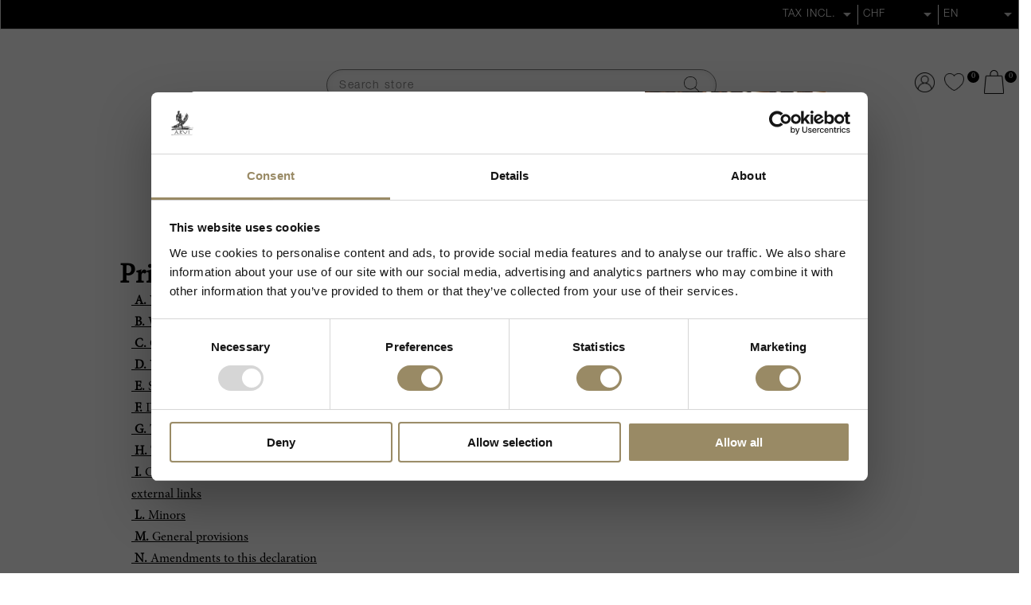

--- FILE ---
content_type: text/html; charset=utf-8
request_url: https://arvi.ch/en/privacy-policy
body_size: 19086
content:
<!DOCTYPE html><html lang="en" dir="ltr" class="html-topic-page"><head><title>Privacy policy | ARVI SA</title><meta charset="UTF-8"><meta name="description" content="Best place to buy wine online. ARVI SA – wine retailer of fine and rare wines. One of the world’s largest stockholders and distributors of high quality wines and spirits. ☎ +41 91 649 68 88"><meta name="keywords" content="wine store,wine shop,online wine store,online wine shop,wine shop online,best online wine store,wine company,wine retailers,online wine retailers,wine store online,wine online shop,the wine store,online wine merchants,wine site,wine online store,wine sellers online,the wine shop,wine merchants online,wine merchant,best online wine shop,shop wine,wine suppliers,online shop wine,best wine store online,best wine shop online,best wine store,fine wine merchant"><meta name="generator" content="nopCommerce"><meta name="viewport" content="width=device-width, initial-scale=1.0, minimum-scale=1.0, maximum-scale=2.0"><meta name="msapplication-tap-highlight" content="no"><link href="https://fonts.googleapis.com/css?family=Lato&amp;display=swap" rel="stylesheet"><link rel="alternate" href="https://arvi.ch/en/privacy-policy" hreflang="en-CH"><link rel="alternate" href="https://arvi.ch/en/privacy-policy" hreflang="en"><link rel="alternate" href="https://arvi.ch/it/privacy-policy" hreflang="it-CH"><link rel="alternate" href="https://arvi.ch/it/privacy-policy" hreflang="it"><link rel="alternate" href="https://arvi.ch/de/privacy-policy" hreflang="de-CH"><link rel="alternate" href="https://arvi.ch/de/privacy-policy" hreflang="de"><link rel="alternate" href="https://arvi.ch/fr/privacy-policy" hreflang="fr-CH"><link rel="alternate" href="https://arvi.ch/fr/privacy-policy" hreflang="fr"><script>(function(n,t,i,r,u){n[r]=n[r]||[];n[r].push({"gtm.start":(new Date).getTime(),event:"gtm.js"});var e=t.getElementsByTagName(i)[0],f=t.createElement(i),o=r!="dataLayer"?"&l="+r:"";f.async=!0;f.src="https://www.googletagmanager.com/gtm.js?id="+u+o;e.parentNode.insertBefore(f,e)})(window,document,"script","dataLayer","GTM-579ZD9P")</script><link rel="stylesheet" href="/css/c_wz15n5merowfnmihxjzw.styles.css?v=qJFZ3byBpTG8cW5DZ-0tzZa-ymc"><link rel="canonical" href="https://arvi.ch/en/privacy-policy"><link rel="apple-touch-icon" sizes="152x152" href="/icons/icons_0/apple-touch-icon.png"><link rel="icon" type="image/png" sizes="32x32" href="/icons/icons_0/favicon-32x32.png"><link rel="icon" type="image/png" sizes="16x16" href="/icons/icons_0/favicon-16x16.png"><link rel="manifest" href="/icons/icons_0/site.webmanifest"><link rel="mask-icon" href="/icons/icons_0/safari-pinned-tab.svg" color="#5bbad5"><link rel="shortcut icon" href="/icons/icons_0/favicon.ico"><meta name="apple-mobile-web-app-title" content="Arvi SA"><meta name="application-name" content="Arvi SA"><meta name="msapplication-TileColor" content="#2b5797"><meta name="msapplication-config" content="/icons/icons_0/browserconfig.xml"><meta name="theme-color" content="#ffffff"><body><noscript><iframe src="https://www.googletagmanager.com/ns.html?id=GTM-579ZD9P" height="0" width="0" style="display:none;visibility:hidden"></iframe></noscript><input name="__RequestVerificationToken" type="hidden" value="CfDJ8EZv09PHIVNOvA5Hj5rZduVz4OYHB7tiPgJZ-DRrWjLs9urTASObkC-g8iJf8mVPYOdjvZHSxyLAdOyZBpNK2QwZpcbLbDbnjg1RcWx6oTZhBE5_YV8S31l1aGybt5QgM1nBkesSStFak81HgmxOMFs"><div class="loader-overlay display-none"><div class="loader"></div></div><div class="ajax-loading-block-window" style="display:none"></div><div id="dialog-notifications-success" title="Notification" style="display:none"></div><div id="dialog-notifications-error" title="Error" style="display:none"></div><div id="dialog-notifications-warning" title="Warning" style="display:none"></div><div id="bar-notification" class="bar-notification-container" data-close="Close"></div><div class="master-wrapper-page items-per-row-three"><!--[if lte IE 7]><div style="clear:both;height:59px;text-align:center;position:relative"><a href="http://www.microsoft.com/windows/internet-explorer/default.aspx" target="_blank"> <img src="/Themes/Native/Content/img/ie_warning.jpg" height="42" width="820" alt="You are using an outdated browser. For a faster, safer browsing experience, upgrade for free today."> </a></div><![endif]--><div class="overlayOffCanvas"></div><div class="header"><div class="header-options-wrapper"><div class="header-right"><div class="customer-header-links"><ul><li><a data-argt="Header_Account_Register" href="/register?returnUrl=%2F" class="ico-register">Register</a><li><a data-argt="Header_Account_LogIn" href="/login?returnUrl=%2F" class="ico-login">Log in</a></ul></div><div class="tax-display-type-selector"><select id="customerTaxType" name="customerTaxType" onchange="setLocation(this.value)" aria-label="Tax selector"><option selected value="https://arvi.ch/en/changetaxtype/0?returnUrl=%2Fen%2Fprivacy-policy">Tax incl.<option value="https://arvi.ch/en/changetaxtype/10?returnUrl=%2Fen%2Fprivacy-policy">Tax excl.</select></div><div class="header-link-separator" style="border-right:1px solid var(--main-white-color);height:25px;margin-top:6px;vertical-align:middle"></div><div class="currency-selector"><select id="customerCurrency" name="customerCurrency" onchange="setLocation(this.value)" aria-label="Currency selector"><option selected value="https://arvi.ch/en/changecurrency/12?returnUrl=%2Fen%2Fprivacy-policy">CHF<option value="https://arvi.ch/en/changecurrency/6?returnUrl=%2Fen%2Fprivacy-policy">EUR</select></div><div class="header-link-separator" style="border-right:1px solid var(--main-white-color);height:25px;margin-top:6px;vertical-align:middle"></div><div class="language-selector"><select id="customerlanguage" name="customerlanguage" onchange="setLocation(this.value)" aria-label="Languages selector"><option selected value="https://arvi.ch/en/changelanguage/1?returnUrl=%2Fen%2Fprivacy-policy">EN<option value="https://arvi.ch/en/changelanguage/2?returnUrl=%2Fen%2Fprivacy-policy">IT<option value="https://arvi.ch/en/changelanguage/3?returnUrl=%2Fen%2Fprivacy-policy">DE<option value="https://arvi.ch/en/changelanguage/4?returnUrl=%2Fen%2Fprivacy-policy">FR</select></div></div></div></div><div class="sub-header"><div class="sub-header-center"><div class="header-logo"><a href="/" class="logo"> <img alt="ARVI SA" src="https://arvi.ch/images/thumbs/0026553_logo.gif"></a></div><div class="header-search-menu"><div class="before-menu"></div><div id="search-box-container" class="search-box store-search-box"><form method="get" id="small-search-box-form" action="/en/search"><input type="text" class="search-box-text" id="small-searchterms" autocomplete="off" name="q" placeholder="Search store" aria-label="Search store"> <button id="searchbutton" type="submit" class="button-1 search-box-button">Search</button> <button id="searchbutton_sticky" class="button-1 search-box-button display-none"></button></form></div><div class="header-menu"><div class="close-menu"><span>Close</span></div><ul class="mega-menu" data-isrtlenabled="false" data-enableclickfordropdown="false"><li class="root-category has-sublist"><a data-argt="Menu_/en/wines" href="/en/wines" class="with-subcategories" title="WINES"><span> WINES</span></a><div class="plus-button"></div><div class="sublist-wrap"><ul class="sublist"><li class="back-button"><span>Back</span><li class="root-category has-sublist"><a data-argt="Menu_/en/type" href="/en/type" class="with-subcategories" title="Type"><span> Type</span></a><div class="plus-button"></div><div class="sublist-wrap"><ul class="sublist"><li class="back-button"><span>Back</span><li class="root-category"><a data-argt="Menu_/en/type/red-wines" href="/en/type/red-wines" title="Red wines"><span> Red wines</span></a><li class="root-category"><a data-argt="Menu_/en/type/white-wines" href="/en/type/white-wines" title="White wines"><span> White wines</span></a><li class="root-category"><a data-argt="Menu_/en/type/rose-wines" href="/en/type/rose-wines" title="Rosé wines"><span> Ros&#xE9; wines</span></a><li class="root-category"><a data-argt="Menu_/en/type/sparkling-wines" href="/en/type/sparkling-wines" title="Sparkling wines"><span> Sparkling wines</span></a><li class="root-category"><a data-argt="Menu_/en/type/sweet-wines" href="/en/type/sweet-wines" title="Sweet wines"><span> Sweet wines</span></a><li class="root-category"><a data-argt="Menu_/en/spirits" href="/en/spirits" title="Spirits"><span> Spirits</span></a></ul></div><li class="root-category has-sublist"><a data-argt="Menu_/en/wines/france" href="/en/wines/france" class="with-subcategories" title="France"><span> France</span></a><div class="plus-button"></div><div class="sublist-wrap"><ul class="sublist"><li class="back-button"><span>Back</span><li class="root-category"><a data-argt="Menu_/en/wines/france/bordeaux" href="/en/wines/france/bordeaux" title="Bordeaux"><span> Bordeaux</span></a><li class="root-category"><a data-argt="Menu_/en/wines/france/champagne-2" href="/en/wines/france/champagne-2" title="Champagne"><span> Champagne</span></a><li class="root-category"><a data-argt="Menu_/en/wines/france/burgundy" href="/en/wines/france/burgundy" title="Burgundy"><span> Burgundy</span></a><li class="root-category"><a data-argt="Menu_/en/wines/france/rhône" href="/en/wines/france/rhône" title="Rhône"><span> Rh&#xF4;ne</span></a><li class="root-category"><a data-argt="Menu_/en/wines/france/other-regions" href="/en/wines/france/other-regions" title="Other regions"><span> Other regions</span></a></ul></div><li class="root-category has-sublist"><a data-argt="Menu_/en/wines/europe/italy" href="/en/wines/europe/italy" class="with-subcategories" title="Italy"><span> Italy</span></a><div class="plus-button"></div><div class="sublist-wrap"><ul class="sublist"><li class="back-button"><span>Back</span><li class="root-category"><a data-argt="Menu_/en/wines/italy/piedmont" href="/en/wines/italy/piedmont" title="Piedmont"><span> Piedmont</span></a><li class="root-category"><a data-argt="Menu_/en/wines/italy/sicily" href="/en/wines/italy/sicily" title="Sicily"><span> Sicily</span></a><li class="root-category"><a data-argt="Menu_/en/wines/italy/tuscany" href="/en/wines/italy/tuscany" title="Tuscany"><span> Tuscany</span></a><li class="root-category"><a data-argt="Menu_/en/wines/italy/trentino_south_tyrol" href="/en/wines/italy/trentino_south_tyrol" title="Trentino-South Tyrol"><span> Trentino-South Tyrol</span></a><li class="root-category"><a data-argt="Menu_/en/wines/italy/veneto" href="/en/wines/italy/veneto" title="Veneto"><span> Veneto</span></a><li class="root-category"><a data-argt="Menu_/en/wines/italy/other_regions" href="/en/wines/italy/other_regions" title="Other regions"><span> Other regions</span></a></ul></div><li class="root-category has-sublist"><a data-argt="Menu_/en/wines/europe" href="/en/wines/europe" class="with-subcategories" title="Europe"><span> Europe</span></a><div class="plus-button"></div><div class="sublist-wrap"><ul class="sublist"><li class="back-button"><span>Back</span><li class="root-category"><a data-argt="Menu_/en/wines/europe/spain" href="/en/wines/europe/spain" title="Spain"><span> Spain</span></a><li class="root-category"><a data-argt="Menu_/en/wines/europe/hungary" href="/en/wines/europe/hungary" title="Hungary"><span> Hungary</span></a><li class="root-category"><a data-argt="Menu_/en/wines/europe/austria" href="/en/wines/europe/austria" title="Austria"><span> Austria</span></a><li class="root-category"><a data-argt="Menu_/en/wines/europe/portugal" href="/en/wines/europe/portugal" title="Portugal"><span> Portugal</span></a><li class="root-category"><a data-argt="Menu_/en/wines/europe/germany" href="/en/wines/europe/germany" title="Germany"><span> Germany</span></a><li class="root-category"><a data-argt="Menu_/en/wines/europe/switzerland" href="/en/wines/europe/switzerland" title="Switzerland"><span> Switzerland</span></a></ul></div><li class="root-category has-sublist"><a data-argt="Menu_/en/wines/new-world" href="/en/wines/new-world" class="with-subcategories" title="New World"><span> New World</span></a><div class="plus-button"></div><div class="sublist-wrap"><ul class="sublist"><li class="back-button"><span>Back</span><li class="root-category"><a data-argt="Menu_/en/wines/new-world/australia" href="/en/wines/new-world/australia" title="Australia"><span> Australia</span></a><li class="root-category"><a data-argt="Menu_/en/wines/new-world/argentina" href="/en/wines/new-world/argentina" title="Argentina"><span> Argentina</span></a><li class="root-category"><a data-argt="Menu_/en/wines/new-world/chile" href="/en/wines/new-world/chile" title="Chile"><span> Chile</span></a><li class="root-category"><a data-argt="Menu_/en/wines/new-world/south-africa" href="/en/wines/new-world/south-africa" title="South Africa"><span> South Africa</span></a><li class="root-category"><a data-argt="Menu_/en/wines/new-world/new-zealand" href="/en/wines/new-world/new-zealand" title="New Zealand"><span> New Zealand</span></a><li class="root-category"><a data-argt="Menu_/en/wines/new-world/lebanon" href="/en/wines/new-world/lebanon" title="Lebanon"><span> Lebanon</span></a><li class="root-category"><a data-argt="Menu_/en/wines/new-world/usa" href="/en/wines/new-world/usa" title="United States"><span> United States</span></a><li class="root-category"><a data-argt="Menu_/en/wines/new-world/china" href="/en/wines/new-world/china" title="China"><span> China</span></a><li class="root-category"><a data-argt="Menu_/en/Wines/New_World/Georgia" href="/en/Wines/New_World/Georgia" title="Georgia"><span> Georgia</span></a></ul></div><li class="producers has-sublist"><a data-argt="Menu_#" href="#" class="with-subcategories" title="Producers"><span> Producers</span></a><div class="plus-button"></div><div class="sublist-wrap"><ul class="sublist"><li class="back-button"><span>Back</span><li><a data-argt="Menu_/en/barons_de_rothschild" href="/en/barons_de_rothschild" title="Barons de Rothschild"><span> Barons de Rothschild</span></a><li><a data-argt="Menu_/en/bellavista" href="/en/bellavista" title="Bellavista"><span> Bellavista</span></a><li><a data-argt="Menu_/en/maison_benjamin_leroux" href="/en/maison_benjamin_leroux" title="Maison Benjamin Leroux"><span> Maison Benjamin Leroux</span></a><li><a data-argt="Menu_/en/bibi_graetz" href="/en/bibi_graetz" title="Bibi Graetz"><span> Bibi Graetz</span></a><li><a data-argt="Menu_/en/billecart_salmon" href="/en/billecart_salmon" title="Billecart Salmon"><span> Billecart Salmon</span></a><li><a data-argt="Menu_/en/bodegas_caro" href="/en/bodegas_caro" title="Bodegas Caro"><span> Bodegas Caro</span></a><li><a data-argt="Menu_/en/ca'_del_bosco" href="/en/ca'_del_bosco" title="Ca' del Bosco"><span> Ca&#x27; del Bosco</span></a><li><a data-argt="Menu_/en/chadwick_eduardo" href="/en/chadwick_eduardo" title="Chadwick Eduardo"><span> Chadwick Eduardo</span></a><li><a data-argt="Menu_/en/château_d'esclans" href="/en/château_d'esclans" title="Château d'Esclans"><span> Ch&#xE2;teau d&#x27;Esclans</span></a><li><a data-argt="Menu_/en/de_venoge" href="/en/de_venoge" title="De Venoge"><span> De Venoge</span></a><li><a data-argt="Menu_/en/domaine_de_trévallon" href="/en/domaine_de_trévallon" title="Domaine De Trévallon"><span> Domaine De Tr&#xE9;vallon</span></a><li><a data-argt="Menu_/en/domaine_du_pegau" href="/en/domaine_du_pegau" title="Domaine du Pegau"><span> Domaine du Pegau</span></a><li><a data-argt="Menu_/en/domini_castellare_di_castellina" href="/en/domini_castellare_di_castellina" title="Domini Castellare di Castellina"><span> Domini Castellare di Castellina</span></a><li><a data-argt="Menu_/en/fattoria_petrolo" href="/en/fattoria_petrolo" title="Fattoria Petrolo"><span> Fattoria Petrolo</span></a><li><a data-argt="Menu_/en/giacomo_conterno" href="/en/giacomo_conterno" title="Giacomo Conterno"><span> Giacomo Conterno</span></a><li><a data-argt="Menu_/en/giavi" href="/en/giavi" title="Giavi"><span> Giavi</span></a><li><a data-argt="Menu_/en/giodo" href="/en/giodo" title="Giodo"><span> Giodo</span></a><li><a data-argt="Menu_/en/tenuta_il_poggione" href="/en/tenuta_il_poggione" title="Tenuta il Poggione"><span> Tenuta il Poggione</span></a><li><a data-argt="Menu_/en/krug" href="/en/krug" title="Krug"><span> Krug</span></a><li><a data-argt="Menu_/en/la_rioja_alta" href="/en/la_rioja_alta" title="La Rioja Alta"><span> La Rioja Alta</span></a><li><a data-argt="Menu_/en/maison_louis_latour" href="/en/maison_louis_latour" title="Maison Louis Latour"><span> Maison Louis Latour</span></a><li><a data-argt="Menu_/en/maison_ruinart" href="/en/maison_ruinart" title="Maison Ruinart"><span> Maison Ruinart</span></a><li><a data-argt="Menu_/en/maison_salon" href="/en/maison_salon" title="Maison Salon"><span> Maison Salon</span></a><li><a data-argt="Menu_/en/olivier_leflaive" href="/en/olivier_leflaive" title="Olivier Leflaive"><span> Olivier Leflaive</span></a><li><a data-argt="Menu_/en/penfolds" href="/en/penfolds" title="Penfolds"><span> Penfolds</span></a><li><a data-argt="Menu_/en/philippe_colin" href="/en/philippe_colin" title="Philippe Colin"><span> Philippe Colin</span></a><li><a data-argt="Menu_/en/società_agricola_piero_busso" href="/en/società_agricola_piero_busso" title="Società Agricola Piero Busso"><span> Societ&#xE0; Agricola Piero Busso</span></a><li><a data-argt="Menu_/en/tenuta_dell'ornellaia" href="/en/tenuta_dell'ornellaia" title="Tenuta dell'Ornellaia"><span> Tenuta dell&#x27;Ornellaia</span></a><li><a data-argt="Menu_/en/tenuta_di_biserno" href="/en/tenuta_di_biserno" title="Tenuta di Biserno"><span> Tenuta di Biserno</span></a><li><a data-argt="Menu_/en/tenuta_san_guido" href="/en/tenuta_san_guido" title="Tenuta San Guido"><span> Tenuta San Guido</span></a><li><a data-argt="Menu_/en/tenuta_sette_ponti" href="/en/tenuta_sette_ponti" title="Tenuta Sette Ponti"><span> Tenuta Sette Ponti</span></a><li><a data-argt="Menu_/en/torbreck_vintners" href="/en/torbreck_vintners" title="Torbreck Vintners"><span> Torbreck Vintners</span></a><li><a data-argt="Menu_/en/maison_vincent_girardin" href="/en/maison_vincent_girardin" title="Maison Vincent Girardin"><span> Maison Vincent Girardin</span></a><li><a data-argt="Menu_/en/domaine_william_fèvre" href="/en/domaine_william_fèvre" title="Domaine William Fèvre"><span> Domaine William F&#xE8;vre</span></a><li><a data-argt="Menu_/en/zýmē" href="/en/zýmē" title="Zýmē"><span> Z&#xFD;m&#x113;</span></a></ul></div><li class="root-category"><a data-argt="Menu_/en/popular-wines/best-sellers" href="/en/popular-wines/best-sellers" title="Best sellers"><span> Best sellers</span></a><li class="root-category"><a data-argt="Menu_/en/iconic-wines" href="/en/iconic-wines" title="Icons – Timeless Excellence"><span> Icons &#x2013; Timeless Excellence</span></a><li class="root-category"><a data-argt="Menu_/en/journey-giftbox" href="/en/journey-giftbox" title="Wine Journey"><span> Wine Journey</span></a><li class="root-category"><a data-argt="Menu_/en/gift-ideas" href="/en/gift-ideas" title="Gift Ideas"><span> Gift Ideas</span></a><li class="root-category"><a data-argt="Menu_/en/water" href="/en/water" title="Water Saint-Géron"><span> Water Saint-G&#xE9;ron</span></a><li class="root-category has-sublist"><a data-argt="Menu_/en/accessories" href="/en/accessories" class="with-subcategories" title="Accessories"><span> Accessories</span></a><div class="plus-button"></div><div class="sublist-wrap"><ul class="sublist"><li class="back-button"><span>Back</span><li class="root-category"><a data-argt="Menu_/en/accessories/decanting-cardles" href="/en/accessories/decanting-cardles" title="Decanting Cradles"><span> Decanting Cradles</span></a><li class="root-category"><a data-argt="Menu_/en/accessories/glasses" href="/en/accessories/glasses" title="Glasses"><span> Glasses</span></a><li class="root-category"><a data-argt="Menu_/en/accessories/corkscrews" href="/en/accessories/corkscrews" title="Corkscrews"><span> Corkscrews</span></a><li class="root-category"><a data-argt="Menu_/en/accessories/coolers" href="/en/accessories/coolers" title="Coolers"><span> Coolers</span></a><li class="root-category"><a data-argt="Menu_/en/accessories/wine-cases" href="/en/accessories/wine-cases" title="Wine cases"><span> Wine cases</span></a><li class="root-category"><a data-argt="Menu_/en/accessories/coravin" href="/en/accessories/coravin" title="Coravin"><span> Coravin</span></a><li class="root-category"><a data-argt="Menu_/en/accessories/carafes" href="/en/accessories/carafes" title="Carafes"><span> Carafes</span></a><li class="root-category"><a data-argt="Menu_/en/accessories/decanter" href="/en/accessories/decanter" title="Decanter"><span> Decanter</span></a></ul></div></ul></div></ul><div class="menu-title"><span>Menu</span></div><ul class="mega-menu-responsive"><li class="root-category has-sublist"><a data-argt="Menu_/en/wines" href="/en/wines" class="with-subcategories" title="WINES"><span> WINES</span></a><div class="plus-button"></div><div class="sublist-wrap"><ul class="sublist"><li class="back-button"><span>Back</span><li class="root-category has-sublist"><a data-argt="Menu_/en/type" href="/en/type" class="with-subcategories" title="Type"><span> Type</span></a><div class="plus-button"></div><div class="sublist-wrap"><ul class="sublist"><li class="back-button"><span>Back</span><li class="root-category"><a data-argt="Menu_/en/type/red-wines" href="/en/type/red-wines" title="Red wines"><span> Red wines</span></a><li class="root-category"><a data-argt="Menu_/en/type/white-wines" href="/en/type/white-wines" title="White wines"><span> White wines</span></a><li class="root-category"><a data-argt="Menu_/en/type/rose-wines" href="/en/type/rose-wines" title="Rosé wines"><span> Ros&#xE9; wines</span></a><li class="root-category"><a data-argt="Menu_/en/type/sparkling-wines" href="/en/type/sparkling-wines" title="Sparkling wines"><span> Sparkling wines</span></a><li class="root-category"><a data-argt="Menu_/en/type/sweet-wines" href="/en/type/sweet-wines" title="Sweet wines"><span> Sweet wines</span></a><li class="root-category"><a data-argt="Menu_/en/spirits" href="/en/spirits" title="Spirits"><span> Spirits</span></a></ul></div><li class="root-category has-sublist"><a data-argt="Menu_/en/wines/france" href="/en/wines/france" class="with-subcategories" title="France"><span> France</span></a><div class="plus-button"></div><div class="sublist-wrap"><ul class="sublist"><li class="back-button"><span>Back</span><li class="root-category"><a data-argt="Menu_/en/wines/france/bordeaux" href="/en/wines/france/bordeaux" title="Bordeaux"><span> Bordeaux</span></a><li class="root-category"><a data-argt="Menu_/en/wines/france/champagne-2" href="/en/wines/france/champagne-2" title="Champagne"><span> Champagne</span></a><li class="root-category"><a data-argt="Menu_/en/wines/france/burgundy" href="/en/wines/france/burgundy" title="Burgundy"><span> Burgundy</span></a><li class="root-category"><a data-argt="Menu_/en/wines/france/rhône" href="/en/wines/france/rhône" title="Rhône"><span> Rh&#xF4;ne</span></a><li class="root-category"><a data-argt="Menu_/en/wines/france/other-regions" href="/en/wines/france/other-regions" title="Other regions"><span> Other regions</span></a></ul></div><li class="root-category has-sublist"><a data-argt="Menu_/en/wines/europe/italy" href="/en/wines/europe/italy" class="with-subcategories" title="Italy"><span> Italy</span></a><div class="plus-button"></div><div class="sublist-wrap"><ul class="sublist"><li class="back-button"><span>Back</span><li class="root-category"><a data-argt="Menu_/en/wines/italy/piedmont" href="/en/wines/italy/piedmont" title="Piedmont"><span> Piedmont</span></a><li class="root-category"><a data-argt="Menu_/en/wines/italy/sicily" href="/en/wines/italy/sicily" title="Sicily"><span> Sicily</span></a><li class="root-category"><a data-argt="Menu_/en/wines/italy/tuscany" href="/en/wines/italy/tuscany" title="Tuscany"><span> Tuscany</span></a><li class="root-category"><a data-argt="Menu_/en/wines/italy/trentino_south_tyrol" href="/en/wines/italy/trentino_south_tyrol" title="Trentino-South Tyrol"><span> Trentino-South Tyrol</span></a><li class="root-category"><a data-argt="Menu_/en/wines/italy/veneto" href="/en/wines/italy/veneto" title="Veneto"><span> Veneto</span></a><li class="root-category"><a data-argt="Menu_/en/wines/italy/other_regions" href="/en/wines/italy/other_regions" title="Other regions"><span> Other regions</span></a></ul></div><li class="root-category has-sublist"><a data-argt="Menu_/en/wines/europe" href="/en/wines/europe" class="with-subcategories" title="Europe"><span> Europe</span></a><div class="plus-button"></div><div class="sublist-wrap"><ul class="sublist"><li class="back-button"><span>Back</span><li class="root-category"><a data-argt="Menu_/en/wines/europe/spain" href="/en/wines/europe/spain" title="Spain"><span> Spain</span></a><li class="root-category"><a data-argt="Menu_/en/wines/europe/hungary" href="/en/wines/europe/hungary" title="Hungary"><span> Hungary</span></a><li class="root-category"><a data-argt="Menu_/en/wines/europe/austria" href="/en/wines/europe/austria" title="Austria"><span> Austria</span></a><li class="root-category"><a data-argt="Menu_/en/wines/europe/portugal" href="/en/wines/europe/portugal" title="Portugal"><span> Portugal</span></a><li class="root-category"><a data-argt="Menu_/en/wines/europe/germany" href="/en/wines/europe/germany" title="Germany"><span> Germany</span></a><li class="root-category"><a data-argt="Menu_/en/wines/europe/switzerland" href="/en/wines/europe/switzerland" title="Switzerland"><span> Switzerland</span></a></ul></div><li class="root-category has-sublist"><a data-argt="Menu_/en/wines/new-world" href="/en/wines/new-world" class="with-subcategories" title="New World"><span> New World</span></a><div class="plus-button"></div><div class="sublist-wrap"><ul class="sublist"><li class="back-button"><span>Back</span><li class="root-category"><a data-argt="Menu_/en/wines/new-world/australia" href="/en/wines/new-world/australia" title="Australia"><span> Australia</span></a><li class="root-category"><a data-argt="Menu_/en/wines/new-world/argentina" href="/en/wines/new-world/argentina" title="Argentina"><span> Argentina</span></a><li class="root-category"><a data-argt="Menu_/en/wines/new-world/chile" href="/en/wines/new-world/chile" title="Chile"><span> Chile</span></a><li class="root-category"><a data-argt="Menu_/en/wines/new-world/south-africa" href="/en/wines/new-world/south-africa" title="South Africa"><span> South Africa</span></a><li class="root-category"><a data-argt="Menu_/en/wines/new-world/new-zealand" href="/en/wines/new-world/new-zealand" title="New Zealand"><span> New Zealand</span></a><li class="root-category"><a data-argt="Menu_/en/wines/new-world/lebanon" href="/en/wines/new-world/lebanon" title="Lebanon"><span> Lebanon</span></a><li class="root-category"><a data-argt="Menu_/en/wines/new-world/usa" href="/en/wines/new-world/usa" title="United States"><span> United States</span></a><li class="root-category"><a data-argt="Menu_/en/wines/new-world/china" href="/en/wines/new-world/china" title="China"><span> China</span></a><li class="root-category"><a data-argt="Menu_/en/Wines/New_World/Georgia" href="/en/Wines/New_World/Georgia" title="Georgia"><span> Georgia</span></a></ul></div><li class="producers has-sublist"><a data-argt="Menu_#" href="#" class="with-subcategories" title="Producers"><span> Producers</span></a><div class="plus-button"></div><div class="sublist-wrap"><ul class="sublist"><li class="back-button"><span>Back</span><li><a data-argt="Menu_/en/barons_de_rothschild" href="/en/barons_de_rothschild" title="Barons de Rothschild"><span> Barons de Rothschild</span></a><li><a data-argt="Menu_/en/bellavista" href="/en/bellavista" title="Bellavista"><span> Bellavista</span></a><li><a data-argt="Menu_/en/maison_benjamin_leroux" href="/en/maison_benjamin_leroux" title="Maison Benjamin Leroux"><span> Maison Benjamin Leroux</span></a><li><a data-argt="Menu_/en/bibi_graetz" href="/en/bibi_graetz" title="Bibi Graetz"><span> Bibi Graetz</span></a><li><a data-argt="Menu_/en/billecart_salmon" href="/en/billecart_salmon" title="Billecart Salmon"><span> Billecart Salmon</span></a><li><a data-argt="Menu_/en/bodegas_caro" href="/en/bodegas_caro" title="Bodegas Caro"><span> Bodegas Caro</span></a><li><a data-argt="Menu_/en/ca'_del_bosco" href="/en/ca'_del_bosco" title="Ca' del Bosco"><span> Ca&#x27; del Bosco</span></a><li><a data-argt="Menu_/en/chadwick_eduardo" href="/en/chadwick_eduardo" title="Chadwick Eduardo"><span> Chadwick Eduardo</span></a><li><a data-argt="Menu_/en/château_d'esclans" href="/en/château_d'esclans" title="Château d'Esclans"><span> Ch&#xE2;teau d&#x27;Esclans</span></a><li><a data-argt="Menu_/en/de_venoge" href="/en/de_venoge" title="De Venoge"><span> De Venoge</span></a><li><a data-argt="Menu_/en/domaine_de_trévallon" href="/en/domaine_de_trévallon" title="Domaine De Trévallon"><span> Domaine De Tr&#xE9;vallon</span></a><li><a data-argt="Menu_/en/domaine_du_pegau" href="/en/domaine_du_pegau" title="Domaine du Pegau"><span> Domaine du Pegau</span></a><li><a data-argt="Menu_/en/domini_castellare_di_castellina" href="/en/domini_castellare_di_castellina" title="Domini Castellare di Castellina"><span> Domini Castellare di Castellina</span></a><li><a data-argt="Menu_/en/fattoria_petrolo" href="/en/fattoria_petrolo" title="Fattoria Petrolo"><span> Fattoria Petrolo</span></a><li><a data-argt="Menu_/en/giacomo_conterno" href="/en/giacomo_conterno" title="Giacomo Conterno"><span> Giacomo Conterno</span></a><li><a data-argt="Menu_/en/giavi" href="/en/giavi" title="Giavi"><span> Giavi</span></a><li><a data-argt="Menu_/en/giodo" href="/en/giodo" title="Giodo"><span> Giodo</span></a><li><a data-argt="Menu_/en/tenuta_il_poggione" href="/en/tenuta_il_poggione" title="Tenuta il Poggione"><span> Tenuta il Poggione</span></a><li><a data-argt="Menu_/en/krug" href="/en/krug" title="Krug"><span> Krug</span></a><li><a data-argt="Menu_/en/la_rioja_alta" href="/en/la_rioja_alta" title="La Rioja Alta"><span> La Rioja Alta</span></a><li><a data-argt="Menu_/en/maison_louis_latour" href="/en/maison_louis_latour" title="Maison Louis Latour"><span> Maison Louis Latour</span></a><li><a data-argt="Menu_/en/maison_ruinart" href="/en/maison_ruinart" title="Maison Ruinart"><span> Maison Ruinart</span></a><li><a data-argt="Menu_/en/maison_salon" href="/en/maison_salon" title="Maison Salon"><span> Maison Salon</span></a><li><a data-argt="Menu_/en/olivier_leflaive" href="/en/olivier_leflaive" title="Olivier Leflaive"><span> Olivier Leflaive</span></a><li><a data-argt="Menu_/en/penfolds" href="/en/penfolds" title="Penfolds"><span> Penfolds</span></a><li><a data-argt="Menu_/en/philippe_colin" href="/en/philippe_colin" title="Philippe Colin"><span> Philippe Colin</span></a><li><a data-argt="Menu_/en/società_agricola_piero_busso" href="/en/società_agricola_piero_busso" title="Società Agricola Piero Busso"><span> Societ&#xE0; Agricola Piero Busso</span></a><li><a data-argt="Menu_/en/tenuta_dell'ornellaia" href="/en/tenuta_dell'ornellaia" title="Tenuta dell'Ornellaia"><span> Tenuta dell&#x27;Ornellaia</span></a><li><a data-argt="Menu_/en/tenuta_di_biserno" href="/en/tenuta_di_biserno" title="Tenuta di Biserno"><span> Tenuta di Biserno</span></a><li><a data-argt="Menu_/en/tenuta_san_guido" href="/en/tenuta_san_guido" title="Tenuta San Guido"><span> Tenuta San Guido</span></a><li><a data-argt="Menu_/en/tenuta_sette_ponti" href="/en/tenuta_sette_ponti" title="Tenuta Sette Ponti"><span> Tenuta Sette Ponti</span></a><li><a data-argt="Menu_/en/torbreck_vintners" href="/en/torbreck_vintners" title="Torbreck Vintners"><span> Torbreck Vintners</span></a><li><a data-argt="Menu_/en/maison_vincent_girardin" href="/en/maison_vincent_girardin" title="Maison Vincent Girardin"><span> Maison Vincent Girardin</span></a><li><a data-argt="Menu_/en/domaine_william_fèvre" href="/en/domaine_william_fèvre" title="Domaine William Fèvre"><span> Domaine William F&#xE8;vre</span></a><li><a data-argt="Menu_/en/zýmē" href="/en/zýmē" title="Zýmē"><span> Z&#xFD;m&#x113;</span></a></ul></div><li class="root-category"><a data-argt="Menu_/en/popular-wines/best-sellers" href="/en/popular-wines/best-sellers" title="Best sellers"><span> Best sellers</span></a><li class="root-category"><a data-argt="Menu_/en/iconic-wines" href="/en/iconic-wines" title="Icons – Timeless Excellence"><span> Icons &#x2013; Timeless Excellence</span></a><li class="root-category"><a data-argt="Menu_/en/journey-giftbox" href="/en/journey-giftbox" title="Wine Journey"><span> Wine Journey</span></a><li class="root-category"><a data-argt="Menu_/en/gift-ideas" href="/en/gift-ideas" title="Gift Ideas"><span> Gift Ideas</span></a><li class="root-category"><a data-argt="Menu_/en/water" href="/en/water" title="Water Saint-Géron"><span> Water Saint-G&#xE9;ron</span></a><li class="root-category has-sublist"><a data-argt="Menu_/en/accessories" href="/en/accessories" class="with-subcategories" title="Accessories"><span> Accessories</span></a><div class="plus-button"></div><div class="sublist-wrap"><ul class="sublist"><li class="back-button"><span>Back</span><li class="root-category"><a data-argt="Menu_/en/accessories/decanting-cardles" href="/en/accessories/decanting-cardles" title="Decanting Cradles"><span> Decanting Cradles</span></a><li class="root-category"><a data-argt="Menu_/en/accessories/glasses" href="/en/accessories/glasses" title="Glasses"><span> Glasses</span></a><li class="root-category"><a data-argt="Menu_/en/accessories/corkscrews" href="/en/accessories/corkscrews" title="Corkscrews"><span> Corkscrews</span></a><li class="root-category"><a data-argt="Menu_/en/accessories/coolers" href="/en/accessories/coolers" title="Coolers"><span> Coolers</span></a><li class="root-category"><a data-argt="Menu_/en/accessories/wine-cases" href="/en/accessories/wine-cases" title="Wine cases"><span> Wine cases</span></a><li class="root-category"><a data-argt="Menu_/en/accessories/coravin" href="/en/accessories/coravin" title="Coravin"><span> Coravin</span></a><li class="root-category"><a data-argt="Menu_/en/accessories/carafes" href="/en/accessories/carafes" title="Carafes"><span> Carafes</span></a><li class="root-category"><a data-argt="Menu_/en/accessories/decanter" href="/en/accessories/decanter" title="Decanter"><span> Decanter</span></a></ul></div></ul></div></ul><ul class="mega-menu" data-isrtlenabled="false" data-enableclickfordropdown="false"><li class="has-sublist"><a data-argt="Menu_/en/en-primeur-wines-2024" href="/en/en-primeur-wines-2024" class="with-subcategories" title="En Primeur"><span> En Primeur</span></a><div class="plus-button"></div><div class="sublist-wrap"><ul class="sublist"><li class="back-button"><span>Back</span><li><a data-argt="Menu_/en/what-is-en-primeur" href="/en/what-is-en-primeur" title="What is En Primeur?"><span> What is En Primeur?</span></a><li class="root-category"><a data-argt="Menu_/en/en-primeur-wines-2024" href="/en/en-primeur-wines-2024" title="En Primeur Wines 2024"><span> En Primeur Wines 2024</span></a><li><a data-argt="Menu_/en/vintage-report-ep-2024" href="/en/vintage-report-ep-2024" title="Vintage report 2024"><span> Vintage report 2024</span></a></ul></div></ul><div class="menu-title"><span>Menu</span></div><ul class="mega-menu-responsive"><li class="has-sublist"><a data-argt="Menu_/en/en-primeur-wines-2024" href="/en/en-primeur-wines-2024" class="with-subcategories" title="En Primeur"><span> En Primeur</span></a><div class="plus-button"></div><div class="sublist-wrap"><ul class="sublist"><li class="back-button"><span>Back</span><li><a data-argt="Menu_/en/what-is-en-primeur" href="/en/what-is-en-primeur" title="What is En Primeur?"><span> What is En Primeur?</span></a><li class="root-category"><a data-argt="Menu_/en/en-primeur-wines-2024" href="/en/en-primeur-wines-2024" title="En Primeur Wines 2024"><span> En Primeur Wines 2024</span></a><li><a data-argt="Menu_/en/vintage-report-ep-2024" href="/en/vintage-report-ep-2024" title="Vintage report 2024"><span> Vintage report 2024</span></a></ul></div></ul><ul class="mega-menu" data-isrtlenabled="false" data-enableclickfordropdown="false"><li><a data-argt="Menu_/en/shops" href="/en/shops" title="Shops"><span> Shops</span></a></ul><div class="menu-title"><span>Menu</span></div><ul class="mega-menu-responsive"><li><a data-argt="Menu_/en/shops" href="/en/shops" title="Shops"><span> Shops</span></a></ul><ul class="mega-menu" data-isrtlenabled="false" data-enableclickfordropdown="false"><li class="has-sublist"><a data-argt="Menu_#" href="#" class="with-subcategories" title="Our services"><span> Our services</span></a><div class="plus-button"></div><div class="sublist-wrap"><ul class="sublist"><li class="back-button"><span>Back</span><li><a data-argt="Menu_/en/wine-vault" href="/en/wine-vault" title="Wine vault"><span> Wine vault</span></a><li><a data-argt="Menu_/en/horeca" href="/en/horeca" title="Horeca"><span> Horeca</span></a></ul></div></ul><div class="menu-title"><span>Menu</span></div><ul class="mega-menu-responsive"><li class="has-sublist"><a data-argt="Menu_#" href="#" class="with-subcategories" title="Our services"><span> Our services</span></a><div class="plus-button"></div><div class="sublist-wrap"><ul class="sublist"><li class="back-button"><span>Back</span><li><a data-argt="Menu_/en/wine-vault" href="/en/wine-vault" title="Wine vault"><span> Wine vault</span></a><li><a data-argt="Menu_/en/horeca" href="/en/horeca" title="Horeca"><span> Horeca</span></a></ul></div></ul><ul class="mega-menu" data-isrtlenabled="false" data-enableclickfordropdown="false"><li><a data-argt="Menu_https://arvi.ch/en/events" href="https://arvi.ch/en/events" title="Events"><span> Events</span></a></ul><div class="menu-title"><span>Menu</span></div><ul class="mega-menu-responsive"><li><a data-argt="Menu_https://arvi.ch/en/events" href="https://arvi.ch/en/events" title="Events"><span> Events</span></a></ul><ul class="mega-menu" data-isrtlenabled="false" data-enableclickfordropdown="false"><li class="has-sublist"><a data-argt="Menu_#" href="#" class="with-subcategories" title="About"><span> About</span></a><div class="plus-button"></div><div class="sublist-wrap"><ul class="sublist"><li class="back-button"><span>Back</span><li><a data-argt="Menu_/en/about-us" href="/en/about-us" title="About Us"><span> About Us</span></a><li><a data-argt="Menu_/en/arvi-green" href="/en/arvi-green" title="Arvi Bio-Green"><span> Arvi Bio-Green</span></a><li><a data-argt="Menu_/en/press-review" href="/en/press-review" title="Press review"><span> Press review</span></a><li><a data-argt="Menu_/en/career" href="/en/career" title="Work with us"><span> Work with us</span></a><li><a data-argt="Menu_/en/terms-conditions" href="/en/terms-conditions" title="Terms &amp; Conditions"><span> Terms &amp; Conditions</span></a><li><a data-argt="Menu_/en/faq" href="/en/faq" title="FAQ"><span> FAQ</span></a></ul></div></ul><div class="menu-title"><span>Menu</span></div><ul class="mega-menu-responsive"><li class="has-sublist"><a data-argt="Menu_#" href="#" class="with-subcategories" title="About"><span> About</span></a><div class="plus-button"></div><div class="sublist-wrap"><ul class="sublist"><li class="back-button"><span>Back</span><li><a data-argt="Menu_/en/about-us" href="/en/about-us" title="About Us"><span> About Us</span></a><li><a data-argt="Menu_/en/arvi-green" href="/en/arvi-green" title="Arvi Bio-Green"><span> Arvi Bio-Green</span></a><li><a data-argt="Menu_/en/press-review" href="/en/press-review" title="Press review"><span> Press review</span></a><li><a data-argt="Menu_/en/career" href="/en/career" title="Work with us"><span> Work with us</span></a><li><a data-argt="Menu_/en/terms-conditions" href="/en/terms-conditions" title="Terms &amp; Conditions"><span> Terms &amp; Conditions</span></a><li><a data-argt="Menu_/en/faq" href="/en/faq" title="FAQ"><span> FAQ</span></a></ul></div></ul><ul class="mega-menu" data-isrtlenabled="false" data-enableclickfordropdown="false"><li><a data-argt="Menu_/en/contact-us" href="/en/contact-us" title="Contact us"><span> Contact us</span></a></ul><div class="menu-title"><span>Menu</span></div><ul class="mega-menu-responsive"><li><a data-argt="Menu_/en/contact-us" href="/en/contact-us" title="Contact us"><span> Contact us</span></a></ul><div id="header-links-opener"><div class="header-right"><div class="customer-header-links"><ul><li><a data-argt="Header_Account_Register" href="/register?returnUrl=%2F" class="ico-register">Register</a><li><a data-argt="Header_Account_LogIn" href="/login?returnUrl=%2F" class="ico-login">Log in</a></ul></div><div class="tax-display-type-selector"><select id="customerTaxType" name="customerTaxType" onchange="setLocation(this.value)" aria-label="Tax selector"><option selected value="https://arvi.ch/en/changetaxtype/0?returnUrl=%2Fen%2Fprivacy-policy">Tax incl.<option value="https://arvi.ch/en/changetaxtype/10?returnUrl=%2Fen%2Fprivacy-policy">Tax excl.</select></div><div class="header-link-separator" style="border-right:1px solid var(--main-white-color);height:25px;margin-top:6px;vertical-align:middle"></div><div class="currency-selector"><select id="customerCurrency" name="customerCurrency" onchange="setLocation(this.value)" aria-label="Currency selector"><option selected value="https://arvi.ch/en/changecurrency/12?returnUrl=%2Fen%2Fprivacy-policy">CHF<option value="https://arvi.ch/en/changecurrency/6?returnUrl=%2Fen%2Fprivacy-policy">EUR</select></div><div class="header-link-separator" style="border-right:1px solid var(--main-white-color);height:25px;margin-top:6px;vertical-align:middle"></div><div class="language-selector"><select id="customerlanguage" name="customerlanguage" onchange="setLocation(this.value)" aria-label="Languages selector"><option selected value="https://arvi.ch/en/changelanguage/1?returnUrl=%2Fen%2Fprivacy-policy">EN<option value="https://arvi.ch/en/changelanguage/2?returnUrl=%2Fen%2Fprivacy-policy">IT<option value="https://arvi.ch/en/changelanguage/3?returnUrl=%2Fen%2Fprivacy-policy">DE<option value="https://arvi.ch/en/changelanguage/4?returnUrl=%2Fen%2Fprivacy-policy">FR</select></div></div></div></div></div><div class="header-login-cart"><div class="header-login" style="margin-right:5px"><a data-argt="Header_Account_LogIn" href="/en/customer/info" class="ico-login-arvi"></a></div><style>.wishlist-links-wrapper{width:32px;height:32px;border-right:0;margin-right:18px}.wishlist-links-wrapper .ico-wishlist{background:url(/Plugins/Arvi.Customization/Content/images/wishlist.png) no-repeat;background-size:25px;background-position-y:center;background-position-x:center;width:32px;height:32px}</style><div class="wishlist-links-wrapper"><a href="/wishlist" class="ico-wishlist"> <span class="wishlist-qty">0</span> </a></div><div id="topcartlink"><a href="/cart" class="ico-cart-arvi"> <span class="cart-qty">0</span> </a><div id="flyout-cart" class="flyout-cart"><div class="flyout-cart-background"></div><div class="mini-shopping-cart"><div class="count"><a class="cancel" onclick="closeflyout()" style="margin-left:5px">X</a><div class="recap">You have no items in your shopping cart.</div></div></div></div></div></div></div></div><div class="responsive-nav-wrapper-parent"><div class="responsive-nav-wrapper"><div class="menu-title"><span>Menu</span></div><div class="menu-mobile-logo"><a href="/" class="logo"> <img alt="ARVI SA" src="https://arvi.ch/images/thumbs/0026553_logo.gif"></a></div><div class="search-wrap"><span>Search</span></div><div class="header-login"><a data-argt="Header_Account_LogIn" href="/en/customer/info" class="ico-login-arvi"></a></div><div class="wishlist-button"><div class="count-circle"></div><a href="/en/wishlist" class="ico-wishlist">Wishlist</a></div><div class="shopping-cart-link"><div class="count-circle"></div><a href="/en/cart">Shopping cart</a></div><div class="filters-button"><span>Filters</span></div></div></div><div class="master-wrapper-content"><div class="ajax-loading-block-window" style="display:none"><div class="loading-image"></div></div><div class="master-column-wrapper"><div class="ajaxCartInfo" data-getajaxcartbuttonurl="/en/NopAjaxCart/GetAjaxCartButtonsAjax" data-productpageaddtocartbuttonselector=".add-to-cart-button" data-productboxaddtocartbuttonselector=".product-box-add-to-cart-button" data-productboxproductitemelementselector=".product-item" data-usenopnotification="False" data-nopnotificationcartresource="The product has been added to your &lt;a href=&#34;/en/cart&#34;>shopping cart&lt;/a>" data-nopnotificationwishlistresource="The product has been added to your &lt;a href=&#34;/en/wishlist&#34;>wishlist&lt;/a>" data-enableonproductpage="True" data-enableoncatalogpages="True" data-minishoppingcartquatityformattingresource="{0}" data-miniwishlistquatityformattingresource="{0}" data-addtowishlistbuttonselector=".add-to-wishlist-button"></div><input id="addProductVariantToCartUrl" name="addProductVariantToCartUrl" type="hidden" value="/en/AddProductFromProductDetailsPageToCartAjax"> <input id="addProductToCartUrl" name="addProductToCartUrl" type="hidden" value="/en/AddProductToCartAjax"> <input id="miniShoppingCartUrl" name="miniShoppingCartUrl" type="hidden" value="/en/MiniShoppingCart"> <input id="flyoutShoppingCartUrl" name="flyoutShoppingCartUrl" type="hidden" value="/en/NopAjaxCartFlyoutShoppingCart"> <input id="checkProductAttributesUrl" name="checkProductAttributesUrl" type="hidden" value="/en/CheckIfProductOrItsAssociatedProductsHasAttributes"> <input id="getMiniProductDetailsViewUrl" name="getMiniProductDetailsViewUrl" type="hidden" value="/en/GetMiniProductDetailsView"> <input id="flyoutShoppingCartPanelSelector" name="flyoutShoppingCartPanelSelector" type="hidden" value="#flyout-cart"> <input id="shoppingCartMenuLinkSelector" name="shoppingCartMenuLinkSelector" type="hidden" value=".cart-qty"> <input id="wishlistMenuLinkSelector" name="wishlistMenuLinkSelector" type="hidden" value=".wishlist-qty"> <input id="shoppingCartBoxUrl" name="shoppingCartBoxUrl" type="hidden" value="/en/NativeShoppingCart/MiniShoppingCart"> <input id="shoppingCartBoxPanelSelector" name="shoppingCartBoxPanelSelector" type="hidden" value=".cart-sum"><div class="center-1"><div class="page topic-page" id="ph-topic"><div class="page-body"><div class="container mb-6 fs-12"><div class="row mt-6"><div class="row mx-0 mb-3"><div class="col-sm-12 pl-0"><strong><span style="font-size:26pt">Privacy Policy</span></strong></div></div><div class="col-sm-6 bt-1d line-h-40"><a class="arrow-down d-bk" href="#collapseprivacypolicy" data-toggle="collapse"> <img class="pull-right mt-4" src="/Themes/Emporium/Content/img/arrow_down.png" alt="">Privacy Policy</a></div><div id="collapseprivacypolicy" class="col-sm-6 collapse mb-6"><div class="card card-body t-j"><p>Our mission is to provide the Client with products and services of the highest quality. This implies, on one hand, the constant search for producers and suppliers of excellent products, the availability of reliable, professional and competent partners to meet the highest expectations of our customers. This requires the use of modern communication and data processing technologies, because without them we would not be able to provide the products and services that distinguish us.<p>Our company has always placed privacy, confidentiality and discretion as elements that distinguish us. For this reason, the management of the personal and sensitive data of our customers is extremely important to us.<p>Although ARVI SA offers its products and services in Switzerland and does not address abroad, nor does it offer products or services in the European Union, nor does it actively profile users of the website residing in Euope, in order to ensure transparency and protection for our customers and users of our website, we believe it is important to provide this information in any case prepared taking into account the principles introduced by the General Data Protection Regulation, official regulation (EU) No 2016/679 and better known as the GDPR (hereinafter referred to as the “GDPR”). ARVI SA is subject to Swiss Law, in particular, in addition to the other regulations governing its activities, in required to comply with the Federal Data Protection Act (DPA otherwise known as LPD in Italian).<p>The DPA is currently being completely revised. Although it is likely to incorporate most of the principles introduced by the GDPR and the current DPA have not yet been defined. For this reason, if you have any doubts about the application of this information, please report to the Federal Data Protection and Information Commissioner.<p>Your data will them be collected, processed, transmitted and stored in accordance with the applicable regulations.<p>The purpose of this declaration is to provide you with all information in accordance with the above-mentioned regulations and in particular:<ul><li>A. Who we are<li>B. What data do we collect and why do we do so?<li>C. Consent<li>D. What are your rights<li>E. Security measures (how we protect your data)<li>F. Duration of data retention<li>G. Transmission of your data to third parties<li>H. Transmission of your data abroad<li>I. Cookies, analysis and tracking systems, social media plug-ins and external links<li>L. Minors<li>M. General provisions<li>N. Amendments to this declaration</ul><p>In case of discrepancies between the original text and its subsequent translations, only the original Italian version is valid.<p>May 2019 Version</div></div></div><div class="row mt-4"><div class="col-sm-6 bt-1d line-h-40"><a class="arrow-down d-bk" href="#collapsewwa" data-toggle="collapse"> <img class="pull-right mt-4" src="/Themes/Emporium/Content/img/arrow_down.png" alt=""> <strong>A.</strong> Who we are </a></div><div id="collapsewwa" class="col-sm-6 collapse mb-6"><div class="card card-body t-j">ARVI SA, a joint-stock company under Swiss Law UID: CHE-110.590.911, with registered office in Via Pedemonte di Sopra 1, Melano (CH-6818), hereinafter referred to as the Company, is responsible, among other things, for the management of the online shop and this website. In this capacity, the Company therefore acts as the owner of the processing of data that, also through this site, are collected. The processing is carried out in compliance with the applicable federal regulations and the principles set out in the GDPR.</div></div></div><div class="row mt-4"><div class="col-sm-6 bt-1d line-h-40"><a class="arrow-down d-bk" href="#collapsewddwcawdwds" data-toggle="collapse"> <img class="pull-right mt-4" src="/Themes/Emporium/Content/img/arrow_down.png" alt=""> <strong>B.</strong> What data do we collect and why do we do so? </a></div><div id="collapsewddwcawdwds" class="col-sm-6 collapse mb-6"><div class="card card-body t-j"><p>1. When you visit our website, our servers record temporary files. The following technical data is saved automatically with almost every connection to a web server, without any action being require on the part of the visitor, and is stored for a maximum of 12 months, after which it is automatically deleted. This applies in particular to the following data:<ul><li>Transmission protocop (ie. http);<li>Name of the owner of the IP addresses of which your device is part (usually your internet access provider);<li>Time and date of access;<li>If applicable, the page from which the access was made, or the keyword search;<li>The name and URL address of the data transmitted;<li>Search words on the website;<li>The status code;<li>The operating system of your device;<li>Information about your browser (type, language in use and version)</ul><p>The data described above are necessary in order to establish a connection with our servers and for statistical purposes. This allows us to optimize our online services. In the sense, the company has a legitimate interest in processing this data.<p>2. If you decide to open a customer account, we need the following data:<ul><li>First and last name;<li>Postal address;<li>Email address;<li>Time and date of access;<li>Cell phone number and/or landline number, if applicable;<li>Username;<li>Date of birth (necessary to verify the age of majority necessary for the purchase of alcoholic beverages);<li>Password</ul><p>The abovementioned data are indispensable to allow the opening of an adequately protected customer account (by means of a password), which allows the Client to monitor his orders, requests, etc.<p>The legal basis for processing is your consent.<p>3. If you intend to purchase through our online shop, we need the following data in order to finalize the purchasing agreement:<ul><li>First and last name;<li>Date of birth (necessary to verify the legal age to purchase alcoholic beverages);<li>Billing address;<li>Delivery address, if different from billing address;<li>Contact person, if any, at the delivery address;<li>Credit card details.</ul><p>The above information is collected exclusively for the purpose of concluding the contract and therefore allowing us to sell and deliver the chosen products. The legal basis for processing this data is therefore, the fulfillment of a contract.<p>In order to be able to provide our services, we need some personal data from our clients and website users.<p>Some of this data is automatically transmitted by the device with which you visit our website. If you wish to prevent this automatic transmission, you must access the settings of your browser or device and deactivate the transmission of personal data.</div></div></div><div class="row mt-4"><div class="col-sm-6 bt-1d line-h-40"><a class="arrow-down d-bk" href="#collapseconsent" data-toggle="collapse"> <img class="pull-right mt-4" src="/Themes/Emporium/Content/img/arrow_down.png" alt=""> <strong>C.</strong> Consent </a></div><div id="collapseconsent" class="col-sm-6 collapse mb-6"><div class="card card-body t-j"><p>1. The previous point indicates the type of data collected and the legal basis necessary for their lawful use.<p>The consent is to be understood as an expression of free will, specified and aware. It may be given by means of a statement or by an unequivocal affirmative action. If the processing concerns data worthy of special protection, consent must be given explicitly.<p>In the unlikely event that the Company should collect particularly sensitive personal data, your explicit consent will be required.<p>Regarding the rest, the request for a service or product implies that the Client agrees to provide the Company with the data necessary for the execution of the order.<p>Other data are instead intended for our marketing and communication activities, explicitly collected for this purpose. Of course, you may not give your consent for the processing of your data for this purpose and you may always revoke it if you have already given it. In this regard, we note that the Company's policy is to guarantee that adequate information is provided to our clients regarding the availability of new products or special products, respectively information about wine related events and subjects.<p>Should you have any doubts or questions in regards to this, please contact us at: <a href="/cdn-cgi/l/email-protection#9bf2f5fdf4dbfae9edf2b5f8f3"><span class="__cf_email__" data-cfemail="97fef9f1f8d7f6e5e1feb9f4ff">[email&#160;protected]</span></a><p>For any further requests, please refer to point IV below.</div></div></div><div class="row mt-4"><div class="col-sm-6 bt-1d line-h-40"><a class="arrow-down d-bk" href="#collapsewayr" data-toggle="collapse"> <img class="pull-right mt-4" src="/Themes/Emporium/Content/img/arrow_down.png" alt=""> <strong>D.</strong> What are your rights </a></div><div id="collapsewayr" class="col-sm-6 collapse mb-6"><div class="card card-body t-j"><p>ARVI SA, regardless of whether or not the GDPR is applicable, intends to, in any case, guarantee its customers that they will be asked for their personal data:<ul><li>Updated, rectified or (if the data is incomplete) integrated;<li>Date of birth (necessary to verify the legal age to purchase alcoholic beverages);<li>Deleted, if:<li>your data is no longer necessary for the purposes for which they were collected or processed;<li>you have revoked your consent or you object to processing;<li>your data is processed unlawfully or must be deleted in order to comply with a legal obligation;<li>Limited processing, if:<li>your data is not accurate or is processed unlawfully or you have objected to processing;<li>although the Company no longer needs the data for processing purposes, it is necessary for the Company to enforce your rights legally<li>Transferred to another data processor (“right to transfer”), if the processing is based on consent and is carried out by automated means</ul><p>We would like to inform you that, in compliance with fiscal, administrative and customs obligations, the Company is required to retain a part of your personal data; see also the chapter "Duration of data retention", below.<p>Provided you believe, that despite your requests to ARVI and their responses, there has been a violation of your rights, please contact the Federal Data Protection and Transparency Commissioner, who can be reached at the following address: <a href="https://www.edoeb.admin.ch">https://www.edoeb.admin.ch</a></div></div></div><div class="row mt-4"><div class="col-sm-6 bt-1d line-h-40"><a class="arrow-down d-bk" href="#collapsesecuritymeasures" data-toggle="collapse"> <img class="pull-right mt-4" src="/Themes/Emporium/Content/img/arrow_down.png" alt=""> <strong>E.</strong> Security measures (how we protect your data) </a></div><div id="collapsesecuritymeasures" class="col-sm-6 collapse mb-6"><div class="card card-body t-j"><p>1. The Company implements, through appropriate technical and organizational measures, the protection of your personal data against unauthorized processing and / or loss of the same. The technical systems are maintained, taking into account - appropriately - constant technological development.<p>The Company, in order to guarantee, not only the absolute discretion of services offered to its customers, but also a confidential management of personal data; the Company has further strengthened their policies used to process your personal data. You personal data is only accessible to the staff that need it to offer services and products requested by you.<p>In addition, our employees, as well as the service providers, are required to observe and ensure compliance with applicable data protection regulations.</div></div></div><div class="row mt-4"><div class="col-sm-6 bt-1d line-h-40"><a class="arrow-down d-bk" href="#collapsedodr" data-toggle="collapse"> <img class="pull-right mt-4" src="/Themes/Emporium/Content/img/arrow_down.png" alt=""> <strong>F.</strong> Duration of data retention </a></div><div id="collapsedodr" class="col-sm-6 collapse mb-6"><div class="card card-body t-j">1. The Client’s personal data is processed and stored in principle, for as long as it is necessary for the provision of the services requested by the Client (contractual basis) or in compliance with legal obligations (legal basis). In particular, the data is stored for the entire duration of the contractual relationship between the Company and the Client, for accounting and legal purposes (e.g. the obligation to store data for accounting purposes is 10 years). In any case, to the extent that the Company's legitimate interest in data retention lapses, the data shall be rendered anonymous or deleted.</div></div></div><div class="row mt-4"><div class="col-sm-6 bt-1d line-h-40"><a class="arrow-down d-bk" href="#collapsetoydttp" data-toggle="collapse"> <img class="pull-right mt-4" src="/Themes/Emporium/Content/img/arrow_down.png" alt=""> <strong>G.</strong> Transmission of your data to third parties </a></div><div id="collapsetoydttp" class="col-sm-6 collapse mb-6"><div class="card card-body t-j"><p>1. The Company, in order to provide its services, in some cases, it must provide third parties (outsourcing) access to your data. Particularly, in the context of managing the website, sending newsletters, profiling, marketing purposes and above all, to enable payment for the goods or services ordered and delivery of the goods to the address indicated by the Client. In any case, any transmissions shall only take place to the extent that your consent is given (see point III. above) and/or to the extent that this is provided for and/or in accordance with applicable law. In any case, the Company's Partners contractually commit to ensure compliance with the applicable regulations.<p>2. In particular, in order to be able to provide its services, the Company uses a data center, called moresi.com, which it and it’s servers are based in Switzerland. In addition, ARVI may refer to other companies in the management of IT and other related services.<p>3. Your data is also transmitted to the transport companies, as this is necessary to fulfill an order; the companies in charge of the transport and all the necessary administrative procedures (import/export, customs clearance, insurance, etc.). See also in this respect the following paragraph (H).</div></div></div><div class="row mt-4"><div class="col-sm-6 bt-1d line-h-40"><a class="arrow-down d-bk" href="#collapsetoyda" data-toggle="collapse"> <img class="pull-right mt-4" src="/Themes/Emporium/Content/img/arrow_down.png" alt=""> <strong>H.</strong> Transmission of your data abroad </a></div><div id="collapsetoyda" class="col-sm-6 collapse mb-6"><div class="card card-body t-j"><p>1. In order to deliver the goods to places outside Switzerland, the Company must therefore provide part of the data received from the customer to third parties, in the recipient and/or transit countries (as the case may be). Usually, this is done through the carrier designated by the Company, which will therefore need all the necessary data to be able to carry out customs operations, import and export operations and other formalities required by the applicable legislation.<p>2. In Europe, the provisions of the GDPR are in force, as well as, the regulations of the individual European States, which therefore guarantees the citizen residing in Europe the protection of his/her personal data in accordance with the aforementioned regulations. In order to ensure the security of citizens’ personal data, the above-mentioned regulations prohibit the transfer of data to third parties when there is not a sufficient degree of security in regards to the handling of personal data. However, data may be transferred to third parties, on the basis of contractual agreements given that adequate security is offered, the provided consent of the person concerned, or the necessity of the transfer for the purposes of contractual measures or other overriding interests.<p>The Company cooperates with international transport companies that meet the required data protection standards. If the transport companies in charge cannot guarantee adequate protection, ARVI reserves the right to suspend the shipment of the goods, or to request the customer's explicit written authorization, with the assumption of responsibility, for any shipment. ARVI encourages the Client in such a case to consult a trusted lawyer before authorizing the transmission of data in such circumstances.<p>3. Clients that reside in Switzerland should be aware that the transmission of data in the United States, if not within the framework of the privacy shield program or in the event of appropriate contractual obligations, does not guarantee them adequate protection of personal data. Therefore, we encourage our Clients residing in Switzerland to properly consider whether or not to give their consent to data transmission in the United States.<p>With regards to Clients residing in the European Union, please note that the European Union considers that the United States does not have an adequate data protection system. Also in this case, the protection of privacy can take place through the adoption of contractual measures or through the privacy shield program.<p>The data transmitted abroad, as part of the shipment are:<ul><li>first and last name of the recipient;<li>destination address;<li>contact person, telephone number or e-mail address, respectively;<li>company name and, if applicable, import license;<li>the contents of the consignment (accompanied by the documents required for customs and import-export formalities);<li>value of the goods (necessary for customs formalities)</ul></div></div></div><div class="row mt-4"><div class="col-sm-6 bt-1d line-h-40"><a class="arrow-down d-bk" href="#collapsecookiesanalysis" data-toggle="collapse"> <img class="pull-right mt-4" src="/Themes/Emporium/Content/img/arrow_down.png" alt=""> <strong>I.</strong> Cookies, analysis and tracking systems, social media plug-ins and external links </a></div><div id="collapsecookiesanalysis" class="col-sm-6 collapse mb-6"><div class="card card-body t-j"><p>1. Cookies are small packets of data, a sort of identification card, which your device exchanges with our server while browsing our site. The information collected in this way allows in particular, to make navigation more pleasant and effective. Cookies are automatically saved on your device via the browser that you use to surf the net and allow, among other things, to keep track of your choices and settings, so that each access will be made more effective. Each browser allows you to set the management of cookies, and even prevent their transmission. You may, among other things, delete cookies in part or in full, be notified whenever a system asks for the exchange of cookies, etc.. Please be aware that without the use of cookies your browsing experience may be partially impaired and some services may not work partially or totally. Below you can find details of the cookies in use:<div class="table-wrapper"><table><thead><tr><th>Cookie name<th>Cookie description<tbody><tr><td>CART<td>Association with your virtual shopping cart.<tr><td>CATEGORY_INFO<td>Save the category information on the page, to load the page faster.<tr><td>COMPARE<td>Products saved in your product comparison list.<tr><td>CURRENCY<td>Your preferred currency<tr><td>CUSTOMER<td>Encrypted version of your store customer ID.<tr><td>CUSTOMER_AUTH<td>Indicates whether you are currently logged in or not.<tr><td>CUSTOMER_INFO<td>Encrypted version of your customer group.<tr><td>CUSTOMER_SEGMENT_IDS<td>Delivery of the customer's Segment ID.<tr><td>EXTERNAL_NO_CACHE<td>Flag indicating whether or not you have disabled information caching.<tr><td>FRONTEND<td>Your Session ID on the server.<tr><td>GUEST-VIEW<td>Allows guests to modify their orders.<tr><td>LAST_CATEGORY<td>The last category you visited.<tr><td>LAST_PRODUCT<td>The last product you viewed.<tr><td>NEWMESSAGE<td>Indicates whether you received a new message.<tr><td>NO_CACHE<td>Indicates whether caching is allowed.<tr><td>PERSISTENT_SHOPPING_CART<td>A link to your cart information and browsing history if you have requested it from the site.<tr><td>POLL<td>The ID of any surveys you recently took part in by voting.<tr><td>POLLN<td>Information about polls you took part in by voting.<tr><td>RECENTLYCOMPARED<td>Products you have recently compared.<tr><td>STF<td>Information about the products you shared with friends via email.<tr><td>STORE<td>Selected store view or language.<tr><td>USER_ALLOWED_SAVE_COOKIE<td>Indicates whether a customer is allowed to use cookies.<tr><td>VIEWED_PRODUCT_IDS<td>Products you've recently viewed.<tr><td>WISHLIST<td>Encrypted list of products you have added to your Wishlist.<tr><td>WISHLIST_CNT<td>Number of products in your Wishlist.</table></div><p>You can find instructions on how to manage cookies for the major browsers below:<p>Google: <a href="https://support.google.com/chrome/answer/95647?hl=en">https://support.google.com/chrome/answer/95647?hl=en</a><p>Mozilla: <a href="https://support.mozilla.org/en-US/kb/cookies-information-websites-store-on-your-computer">https://support.mozilla.org/en-US/kb/cookies-information-websites-store-on-your-computer</a><p>Safari: <a href="https://support.apple.com/en-euro/guide/safari/sfri11471/mac">https://support.apple.com/en-euro/guide/safari/sfri11471/mac</a><p>Explorer: <a href="https://support.microsoft.com/en-us/help/17442/windows-internet-explorer-delete-manage-cookies">https://support.microsoft.com/en-us/help/17442/windows-internet-explorer-delete-manage-cookies</a><p>2. Our website is equipped with tracking systems that allow us to collect the necessary information for management and implementation. Cookies are used here, as well as throughout tracking systems offered by third parties, such as Google Analytics, Google Merchant and AdWords.<p>3. In order to allow our customers to choose whether and how to stay in contact with our company, communication is available also via the most popular social media applications. In this regard, our site is equipped with systems (called "plug-ins") that allow the user to activate a connection with the selected social media. Only at that moment, and therefore at the explicit request of the customer, the exchange of data necessary for the use of the social media in question takes place.<p>4. Our website offers links to useful external sites of interest for the provision of our services. The Company does not constantly monitor such sites and therefore you are invited to consult the relevant data protection declarations before you start browsing. Any responsibility for the content or implementation of the Company's data protection regulations is excluded. In any case, unless expressly stated otherwise, the Company does not provide the operators of such sites with any personal data of the Client.</div></div></div><div class="row mt-4"><div class="col-sm-6 bt-1d line-h-40"><a class="arrow-down d-bk" href="#collapseminors" data-toggle="collapse"> <img class="pull-right mt-4" src="/Themes/Emporium/Content/img/arrow_down.png" alt=""> <strong>L.</strong> Minors </a></div><div id="collapseminors" class="col-sm-6 collapse mb-6"><div class="card card-body t-j"><p>1. The Company provides services and products exclusively to customers of legal age. If the customer is residing outside of Switzerland, the Company reserves the right not to process an order, provided the customer is not of legal age in the country where the goods are to be shipped, in accordance with the relevant national legislation.<p>2. In the unlikely event that a user of legal age should believe that a minor in his custody has provided us with personal data, please inform us immediately. Our staff will take the appropriate action.<p>3. The Company is constantly committed to protecting children and minors and therefore encourages the parental authority holders to be constantly vigilant that minors cannot access confidential documents and/or information, which could allow them to circumvent measures to determine the age of majority.</div></div></div><div class="row mt-4"><div class="col-sm-6 bt-1d line-h-40"><a class="arrow-down d-bk" href="#collapsegeneralprovisions" data-toggle="collapse"> <img class="pull-right mt-4" src="/Themes/Emporium/Content/img/arrow_down.png" alt=""> <strong>M.</strong> General provisions </a></div><div id="collapsegeneralprovisions" class="col-sm-6 collapse mb-6"><div class="card card-body t-j"><p>1. We invite the Client to keep their computer system up to date at all times, especially taking care of antivirus systems, in order to prevent data theft and potentially harmful activities. If there are any doubts or questions regarding this information, we invite our Clients to contact us at <a href="/cdn-cgi/l/email-protection#9cf5f2faf3dcfdeeeaf5b2fff4"><span class="__cf_email__" data-cfemail="2e474048416e4f5c5847004d46">[email&#160;protected]</span></a></div></div></div><div class="row mt-4"><div class="col-sm-6 bt-1d line-h-40"><a class="arrow-down d-bk" href="#collapseaboutdecl" data-toggle="collapse"> <img class="pull-right mt-4" src="/Themes/Emporium/Content/img/arrow_down.png" alt=""> <strong>N.</strong> Amendments to this declaration </a></div><div id="collapseaboutdecl" class="col-sm-6 collapse mb-6"><div class="card card-body t-j"><p>1. The Company reserves the right to update this statement to ensure adequate protection in accordance with applicable law. For this reason, in particular if there are significant legislative or jurisprudential changes, this declaration may be updated and/or amended.<p>2. As already mentioned, the total revision of the DPA is currently in progress. ARVI SA therefore reserves the right to adapt this information as soon as the new DPA comes into force, or as soon as there is an international framework that will allow for a better interaction between the Swiss and European data protection law.</div></div></div></div></div></div></div></div></div><div class="footer"><style>.footer-middle-end{border-top:1px solid var(--main-white-color);display:flex;justify-content:center;font-size:14px}.footer-middle-end p{margin:0 10px}.footer-middle-end a:hover{color:var(--main-gold-color)}.footer-middle-block .line{border-top:1px solid var(--secondary-darkgray-color)}.footer-menu-newsletter>li:first-child{padding-top:0!important}.footer-menu-newsletter li:first-child .newsletter-container-footer .title{padding-top:0!important}.social-icons>li:first-child{display:table}.social-icons>li:first-child p{display:table-cell;vertical-align:middle;font-size:16px}.footer-disclaimer{float:none!important;margin-bottom:0!important;display:inline;vertical-align:middle}.footer-copyright{margin-right:15px;margin-top:2px}@media all and (max-width:710px){.footer-lower{flex-direction:column}}</style><div class="footer-middle"><div class="footer-blocks-holder"><div class="footer-middle-block logo-footer-block" style="filter:invert()"><a href="/" class="logo"> <img alt="ARVI SA" src="https://arvi.ch/images/thumbs/0026553_logo.gif"></a></div><div class="footer-middle-block standard-footer-block newsletter-footer-block"><h3 class="title no-arrow"><span style="text-transform:uppercase!important">Sign up for our newsletter</span></h3><ul class="footer-menu footer-menu-newsletter"><li><div class="newsletter-container-footer" style="margin-top:10px"><div class="footer-newsletter" style="position:relative"><input class="newsletter-footer" id="newsletter_footer_email" placeholder="Enter your email address."> <button class="newsletter-button" id="newsletter_open"> </button></div></div><li><ul class="social-icons"><li><p>Follow us<li><a target="_blank" href="https://www.instagram.com/arvi_wines/" class="instagram-link"></a><li><a target="_blank" href="https://www.facebook.com/arvifinewines/" class="facebook-link"></a><li><a target="_blank" href="https://www.linkedin.com/company/arvi-sa" class="linkedin-link"></a></ul></ul></div><div class="footer-middle-block reduced-footer-block"><h3 class="title"><span>Connect with us</span></h3><ul class="footer-menu"><li>ARVI SA<li>Via Pedemonte di Sopra 1<li>6818 Melano</ul></div><div class="footer-middle-block reduced-footer-block"><h3 class="title"><span>Products</span></h3><ul class="footer-menu"><li><a href="/wines">WINES</a><li><a href="/accessories">Accessories</a><li><a href="/spirits">Spirits</a><li><a href="/water">Water Saint-G&#xE9;ron</a></ul></div><div class="footer-middle-block standard-footer-block"><h3 class="title"><span>En Primeur</span></h3><ul class="footer-menu"><li><span><a href="/what-is-ep">What is En Primeur</a></span><li><span><a href="/vintage-report-ep-2023">The 2023 Bordeaux vintage</a></span><li><span><a href="/en-primeur">All our En Primeur wines</a></span></ul></div><div class="footer-middle-block shops-footer-block"><h3 class="title"><span>Our shops</span></h3><ul class="footer-menu"><li><span><a href="/en/shops#shop_ME">Melano</a></span><li><span><a href="/en/shops#shop_LU">Lugano</a></span><li><span><a href="/en/shops#shop_ZH">Zurich</a></span></ul></div><div class="footer-middle-block reduced-footer-block"><div><h3 class="title"><span>About Us</span></h3><ul class="footer-menu"><li><a href="/about-us">Our services</a><li><a href="/events">Our events</a></ul></div></div><div class="footer-middle-block follow-us-mobile"><div><h3 class="title no-arrow"><span style="text-transform:initial!important;margin-right:auto;margin-left:auto">Follow us</span></h3><ul class="social-icons"><li><a target="_blank" href="https://www.instagram.com/arvi_wines/" class="instagram-link"></a><li><a target="_blank" href="https://www.facebook.com/arvifinewines/" class="facebook-link"></a><li><a target="_blank" href="https://www.linkedin.com/company/arvi-sa" class="linkedin-link"></a></ul></div></div></div></div><div class="footer-lower"><div class="footer-middle-end"><a href="/privacy-policy">Privacy Policy</a><p>|</p><a href="#" onclick="return showCookiesPreferences(),!1">Cookie preferences</a><p>|</p><a href="/sitemap.xml">Sitemap</a></div><div class="footer-copyright">Copyright &copy; 2026 ARVI SA. All rights reserved.</div></div></div><div id="goToTop"></div><div id="newsletter_modal_container"><div class="modal_newsletter_container" id="newslettercontainer"></div><div class="modal_newsletter" id="newslettermodal"><div class="modal_newsletter_header"><a href="#" class="cancel" onclick="ArviNewsletters.cancelSubscribe()">X</a></div><div class="modal_newsletter_content"><div class="newsletter_title"><strong>Sign up to receive our newsletters</strong></div><form id="newsletter_form"><div class="inputs"><input placeholder="Email" class="email" type="email" data-val="true" data-val-email="WrongEmail" data-val-required="Email required" id="NewsletterEmail" name="NewsletterEmail"> <span class="required">*</span> <span class="field-validation-valid" data-valmsg-for="NewsletterEmail" data-valmsg-replace="true"></span></div><div class="inputs"><input placeholder="First Name" class="fullname" type="text" data-val="true" data-val-required="FirstName Required" id="FirstName" name="FirstName"> <span class="required">*</span> <span class="field-validation-valid" data-valmsg-for="FirstName" data-valmsg-replace="true"></span></div><div class="inputs"><input placeholder="Last Name" class="fullname" type="text" data-val="true" data-val-required="LastName Required" id="LastName" name="LastName"> <span class="required">*</span> <span class="field-validation-valid" data-valmsg-for="LastName" data-valmsg-replace="true"></span></div><div class="inputs"><select data-val="true" data-val-range="Country Required" data-val-range-max="99999999" data-val-range-min="1" data-val-required="The Country field is required." id="CountryID" name="CountryID"><option selected value="0">Select Country<option value="227">Switzerland<option value="239">Afghanistan<option value="212">Albania<option value="211">Algeria<option value="210">American Samoa<option value="195">Andorra<option value="183">Angola<option value="184">Anguilla<option value="185">Antarctica<option value="186">Antigua and Barbuda<option value="154">Argentina<option value="155">Armenia<option value="156">Aruba<option value="157">Australia<option value="158">Austria<option value="159">Azerbaijan<option value="160">Bahamas<option value="187">Bahrain<option value="161">Bangladesh<option value="188">Barbados<option value="162">Belarus<option value="163">Belgium<option value="164">Belize<option value="189">Benin<option value="166">Bermuda<option value="190">Bhutan<option value="179">Bolivia<option value="167">Bosnia and Herzegowina<option value="191">Botswana<option value="192">Bouvet Island<option value="168">Brazil<option value="193">British Indian Ocean Territory<option value="194">Brunei Darussalam<option value="169">Bulgaria<option value="196">Burkina Faso<option value="209">Burundi<option value="197">Cambodia<option value="198">Cameroon<option value="153">Canada<option value="199">Cape Verde<option value="170">Cayman Islands<option value="200">Central African Republic<option value="201">Chad<option value="171">Chile<option value="172">China<option value="202">Christmas Island<option value="203">Cocos (Keeling) Islands<option value="173">Colombia<option value="204">Comoros<option value="205">Congo<option value="206">Congo (Democratic Republic of the)<option value="207">Cook Islands<option value="174">Costa Rica<option value="208">Cote D&#x27;Ivoire<option value="175">Croatia<option value="176">Cuba<option value="177">Cyprus<option value="178">Czech Republic<option value="152">Denmark<option value="122">Djibouti<option value="240">Dominica<option value="165">Dominican Republic<option value="151">East Timor<option value="135">Ecuador<option value="123">Egypt<option value="121">El Salvador<option value="119">Equatorial Guinea<option value="32">Eritrea<option value="33">Estonia<option value="34">Ethiopia<option value="35">Falkland Islands (Malvinas)<option value="36">Faroe Islands<option value="37">Fiji<option value="124">Finland<option value="125">France<option value="38">French Guiana<option value="39">French Polynesia<option value="40">French Southern Territories<option value="41">Gabon<option value="42">Gambia<option value="126">Georgia<option value="127">Germany<option value="43">Ghana<option value="128">Gibraltar<option value="129">Greece<option value="45">Greenland<option value="58">Grenada<option value="46">Guadeloupe<option value="47">Guam<option value="130">Guatemala<option value="48">Guinea<option value="49">Guinea-bissau<option value="50">Guyana<option value="51">Haiti<option value="52">Heard and Mc Donald Islands<option value="53">Honduras<option value="131">Hong Kong<option value="132">Hungary<option value="54">Iceland<option value="133">India<option value="134">Indonesia<option value="55">Iran (Islamic Republic of)<option value="56">Iraq<option value="136">Ireland<option value="149">Israel<option value="137">Italy<option value="138">Jamaica<option value="139">Japan<option value="140">Jordan<option value="141">Kazakhstan<option value="57">Kenya<option value="31">Kiribati<option value="44">Korea<option value="142">Korea, Democratic People&#x27;s Republic of<option value="143">Kuwait<option value="30">Kyrgyzstan<option value="14">Lao People&#x27;s Democratic Republic<option value="2">Latvia<option value="3">Lebanon<option value="4">Lesotho<option value="5">Liberia<option value="6">Libyan Arab Jamahiriya<option value="7">Liechtenstein<option value="8">Lithuania<option value="9">Luxembourg<option value="10">Macau<option value="11">Macedonia<option value="12">Madagascar<option value="13">Malawi<option value="144">Malaysia<option value="15">Maldives<option value="28">Mali<option value="16">Malta<option value="17">Marshall Islands<option value="18">Martinique<option value="19">Mauritania<option value="20">Mauritius<option value="21">Mayotte<option value="145">Mexico<option value="22">Micronesia<option value="23">Moldova<option value="24">Monaco<option value="25">Mongolia<option value="26">Montenegro<option value="27">Montserrat<option value="29">Morocco<option value="59">Mozambique<option value="60">Myanmar<option value="61">Namibia<option value="92">Nauru<option value="93">Nepal<option value="146">Netherlands<option value="94">Netherlands Antilles<option value="95">New Caledonia<option value="147">New Zealand<option value="96">Nicaragua<option value="97">Niger<option value="98">Nigeria<option value="99">Niue<option value="100">Norfolk Island<option value="101">Northern Mariana Islands<option value="148">Norway<option value="102">Oman<option value="150">Pakistan<option value="103">Palau<option value="180">Palestine<option value="104">Panama<option value="105">Papua New Guinea<option value="181">Paraguay<option value="182">Peru<option value="213">Philippines<option value="106">Pitcairn<option value="214">Poland<option value="215">Portugal<option value="216">Puerto Rico<option value="217">Qatar<option value="107">Reunion<option value="218">Romania<option value="219">Russian Federation<option value="108">Rwanda<option value="109">Saint Kitts and Nevis<option value="110">Saint Lucia<option value="111">Saint Vincent and the Grenadines<option value="242">Saint-Barth&#xE9;lemy<option value="112">Samoa<option value="113">San Marino<option value="114">Sao Tome and Principe<option value="220">Saudi Arabia<option value="115">Senegal<option value="238">Serbia<option value="116">Seychelles<option value="117">Sierra Leone<option value="221">Singapore<option value="222">Slovakia (Slovak Republic)<option value="223">Slovenia<option value="118">Solomon Islands<option value="91">Somalia<option value="224">South Africa<option value="90">South Georgia &amp; South Sandwich Islands<option value="89">South Sudan<option value="225">Spain<option value="74">Sri Lanka<option value="62">St. Helena<option value="63">St. Pierre and Miquelon<option value="64">Sudan<option value="65">Suriname<option value="66">Svalbard and Jan Mayen Islands<option value="67">Swaziland<option value="226">Sweden<option value="68">Syrian Arab Republic<option value="228">Taiwan<option value="69">Tajikistan<option value="70">Tanzania<option value="229">Thailand<option value="71">Togo<option value="72">Tokelau<option value="73">Tonga<option value="75">Trinidad and Tobago<option value="88">Tunisia<option value="230">Turkey<option value="76">Turkmenistan<option value="77">Turks and Caicos Islands<option value="78">Tuvalu<option value="79">Uganda<option value="231">Ukraine<option value="232">United Arab Emirates<option value="233">United Kingdom<option value="1">United States<option value="234">United States minor outlying islands<option value="235">Uruguay<option value="236">Uzbekistan<option value="80">Vanuatu<option value="81">Vatican City State (Holy See)<option value="237">Venezuela<option value="82">Viet Nam<option value="83">Virgin Islands (British)<option value="84">Virgin Islands (U.S.)<option value="85">Wallis and Futuna Islands<option value="86">Western Sahara<option value="87">Yemen<option value="120">Zambia<option value="241">Zimbabwe</select> <span class="required">*</span> <span class="field-validation-valid" data-valmsg-for="CountryID" data-valmsg-replace="true"></span></div><div class="inputs"><select data-val="true" data-val-range="Language Required" data-val-range-max="99999999" data-val-range-min="1" data-val-required="The Language field is required." id="LanguageID" name="LanguageID"><option selected value="0">Select Language<option value="1">English<option value="2">Italiano<option value="3">Deutsch<option value="4">Fran&#xE7;ais</select> <span class="required">*</span> <span class="field-validation-valid" data-valmsg-for="LanguageID" data-valmsg-replace="true"></span></div><input type="hidden" type="hidden" data-val="true" data-val-required="The FromNewsletterBannerForDiscount field is required." id="FromNewsletterBannerForDiscount" name="FromNewsletterBannerForDiscount" value="False"><div class="inputs"><textarea id="result_subscription" class="display-none"></textarea></div><button id="newslettersubscribe" type="submit"> Sign up for our newsletter </button></form></div><div class="modal_newsletter_footer"></div></div></div><script data-cfasync="false" src="/cdn-cgi/scripts/5c5dd728/cloudflare-static/email-decode.min.js"></script><script src="/js/ujltyhnpthn2ozyrt9znww.scripts.js?v=n4oJFfI5gPiQtjh-SGf876acs88"></script><script src="/Plugins/Arvi.Customization/Content/lib/agecheck/jquery.agecheck.js?v=nWyVLnAkJATdDiMtj3obQ5KGrw8"></script><script src="/Plugins/Arvi.Customization/Scripts/ArviAddToCart.js?v=KJEBgNJ-NPN52tCBsXtlIV4zkOQ"></script><script src="/Plugins/Arvi.Customization/Scripts/ArviCustomization.js?v=J80W7SvIfFFGFbc0IWCloyiaSZU"></script><script src="/Plugins/Arvi.WSIntegration/Scripts/ArviWsIntegration.js?v=vjOp8XziLQmH-lY6jCroBe0wbhg"></script><script>$(document).ready(function(){var n=document.getElementById("topic-page");n!==null&&n!==undefined&&(n.setAttribute("value","Privacy policy"),n.dispatchEvent(event))})</script><script>$("#small-search-box-form").on("submit",function(n){$("#small-searchterms").val()==""&&(alert("Please enter some search keyword"),$("#small-searchterms").focus(),n.preventDefault())})</script><script>$(document).ready(function(){var n,t;$("#small-searchterms").autocomplete({delay:500,minLength:2,source:"/catalog/searchtermautocomplete",appendTo:".search-box",select:function(n,t){return $("#small-searchterms").val(t.item.label),setLocation(t.item.producturl),!1},open:function(){n&&(t=document.getElementById("small-searchterms").value,$(".ui-autocomplete").append('<li class="ui-menu-item" role="presentation"><a href="/search?q='+t+'">View all results...<\/a><\/li>'))}}).data("ui-autocomplete")._renderItem=function(t,i){var r=i.Name+" "+i.Size;n=i.showLinkToResultSearch;r=htmlEncode(r);var u=i.PictureUrl,f=i.Manufacturer,e=i.Price,o=i.IsPOR?"product-price-por":i.IsOutOfStock?"product-price-out-stock":"product-price";return $("<li><\/li>").data("item.autocomplete",i).append('<a href="/en/'+i.SeName+"\" ><img src='"+u+'\'><span><div class="product-title">'+r+'<\/div><div class="product-manufacturer">'+f+`</div><div class="${o}">`+e+"<\/div><\/span><\/a> ").appendTo(t)}})</script><script>$(document).ready(function(){$(".responsive-nav-wrapper .wishlist-button a").html(0)})</script><script>function closeflyout(){$("#flyout-cart").removeClass("active")}function closeCase(n){$(n).slideUp();var t="#"+n.replace("caseDiv_","itemDiv_");$(t).css("background","")}$(document).ready(function(){$(".responsive-nav-wrapper .shopping-cart-link a").html(0);$("#flyout-cart div[id^='disabledSelect_']").on("click touchdown",function(){var n=$(this).attr("id"),t;n=n.replace("disabledSelect_","");n="#"+n;t=n.replace("caseDiv_","itemDiv_");$(n).css("display")=="none"?($("div[id^='caseDiv_']").each(function(){$(this).slideUp()}),$(n).slideDown(),$(t).css("background","#f5f5f5"),$(n).css("padding-left","10px"),$(n).css("padding-right","10px"),$(n).css("padding-bottom","10px")):($(n).slideUp(),$(t).css("background",""),$(n).css("padding-left",""),$(n).css("padding-right",""),$(n).css("padding-bottom",""))});$(".flyout-cart-background").on("click",function(){$("#flyout-cart").removeClass("active")});$("#flyout-cart").on("removeItemFromCartEvent",function(){console.log("Flyout cart item removed")})})</script><script>$(document).ready(function(){$(".header-login-cart").on("mouseenter","#topcartlink",function(){$("#flyout-cart").addClass("active")});$(".header-login-cart").on("mouseenter","#flyout-cart",function(){$("#flyout-cart").addClass("active")});$(".header-login-cart").on("mouseenter",".ico-cart-arvi",function(){$("#flyout-cart").addClass("active")})})</script><script>var localized_data={AjaxCartFailure:"Failed to add the product. Please refresh the page and try one more time."};AjaxCart.init(!1,".header-login-cart .cart-qty",".header-login-cart .wishlist-qty","#flyout-cart",localized_data);ArviAjaxCart.init(!1,".header-login-cart .cart-qty",".header-login-cart .wishlist-qty","#flyout-cart",localized_data)</script><script>function showCookiesPreferences(){document.getElementById("CookiebotWidget").getElementsByTagName("button")[0].click()}$(document).ready(function(){$("#newsletter_open").on("click",function(){$("#NewsletterEmail").val($("#newsletter_footer_email").val());$("#FirstName").val("");$("#LastName").val("");$("#CountryID").val(0);$("#LanguageID").val(0);$("#FromNewsletterBannerForDiscount").val("false");$("#result_subscription").removeClass("newsletter-result");$("#result_subscription").addClass("display-none");$("#newslettersubscribe").removeClass("display-none");$("#newslettercontainer").css("display","block");$("#newslettermodal").css("display","block")});$(".title").each(function(n,t){if(!$(t).hasClass("no-arrow"))$(t).on("click",function(){$(this).hasClass("open")?$(this).removeClass("open"):$(this).addClass("open")})})})</script><script>(function(n,t,i,r,u){n[r]=n[r]||[];n[r].push({"gtm.start":(new Date).getTime(),event:"gtm.js"});var e=t.getElementsByTagName(i)[0],f=t.createElement(i),o=r!="dataLayer"?"&l="+r:"";f.async=!0;f.src="https://www.googletagmanager.com/gtm.js?id="+u+o;e.parentNode.insertBefore(f,e)})(window,document,"script","dataLayer","GTM-579ZD9P")</script><script>$("#newslettersubscribe").on("click",function(n){n.preventDefault();ArviNewsletters.subscribeNewsletter("/en/Plugins/Arvi.WSIntegration/SubscribeNewsletter","#newsletter_form")});$("#newslettercontainer").on("click",function(n){n.preventDefault();ArviNewsletters.cancelSubscribe()})</script><input type="hidden" value="true" id="ageverification"> <input type="hidden" value="Welcome to ARVI!" id="ageverification_title"> <input type="hidden" value="As we are selling fine wines and spirits, you must be of legal drinking age in your country to visit our website." id="ageverification_body"> <input type="hidden" value="I’m of legal drinking age" id="ageverification_submit">

--- FILE ---
content_type: text/css; charset=UTF-8
request_url: https://arvi.ch/css/c_wz15n5merowfnmihxjzw.styles.css?v=qJFZ3byBpTG8cW5DZ-0tzZa-ymc
body_size: 58020
content:
/*! perfect-scrollbar - v0.5.8
* http://noraesae.github.com/perfect-scrollbar/
* Copyright (c) 2014 Hyunje Alex Jun; Licensed MIT */
.ps-container.ps-active-x>.ps-scrollbar-x-rail,.ps-container.ps-active-y>.ps-scrollbar-y-rail{display:block}.ps-container>.ps-scrollbar-x-rail{display:none;position:absolute;-webkit-border-radius:4px;-moz-border-radius:4px;-ms-border-radius:4px;border-radius:4px;opacity:0;-ms-filter:"alpha(Opacity=0)";filter:alpha(opacity=0);-webkit-transition:background-color .2s linear,opacity .2s linear;-moz-transition:background-color .2s linear,opacity .2s linear;-o-transition:background-color .2s linear,opacity .2s linear;transition:background-color .2s linear,opacity .2s linear;bottom:3px;height:8px}.ps-container>.ps-scrollbar-x-rail>.ps-scrollbar-x{position:absolute;background-color:#aaa;-webkit-border-radius:4px;-moz-border-radius:4px;-ms-border-radius:4px;border-radius:4px;-webkit-transition:background-color .2s linear;-moz-transition:background-color .2s linear;-o-transition:background-color .2s linear;transition:background-color .2s linear;bottom:0;height:8px}.ps-container>.ps-scrollbar-x-rail.in-scrolling{background-color:#eee;opacity:.9;-ms-filter:"alpha(Opacity=90)";filter:alpha(opacity=90)}.ps-container>.ps-scrollbar-y-rail{display:none;position:absolute;-webkit-border-radius:4px;-moz-border-radius:4px;-ms-border-radius:4px;border-radius:4px;opacity:0;-ms-filter:"alpha(Opacity=0)";filter:alpha(opacity=0);-webkit-transition:background-color .2s linear,opacity .2s linear;-moz-transition:background-color .2s linear,opacity .2s linear;-o-transition:background-color .2s linear,opacity .2s linear;transition:background-color .2s linear,opacity .2s linear;right:3px;width:8px}.ps-container>.ps-scrollbar-y-rail>.ps-scrollbar-y{position:absolute;background-color:#aaa;-webkit-border-radius:4px;-moz-border-radius:4px;-ms-border-radius:4px;border-radius:4px;-webkit-transition:background-color .2s linear;-moz-transition:background-color .2s linear;-o-transition:background-color .2s linear;transition:background-color .2s linear;right:0;width:8px}.ps-container>.ps-scrollbar-y-rail.in-scrolling{background-color:#eee;opacity:.9;-ms-filter:"alpha(Opacity=90)";filter:alpha(opacity=90)}.ps-container:hover>.ps-scrollbar-x-rail,.ps-container:hover>.ps-scrollbar-y-rail{opacity:.6;-ms-filter:"alpha(Opacity=60)";filter:alpha(opacity=60)}.ps-container:hover>.ps-scrollbar-x-rail.in-scrolling,.ps-container:hover>.ps-scrollbar-y-rail.in-scrolling{background-color:#eee;opacity:.9;-ms-filter:"alpha(Opacity=90)";filter:alpha(opacity=90)}.ps-container:hover>.ps-scrollbar-x-rail:hover{background-color:#eee;opacity:.9;-ms-filter:"alpha(Opacity=90)";filter:alpha(opacity=90)}.ps-container:hover>.ps-scrollbar-x-rail:hover>.ps-scrollbar-x{background-color:#999}.ps-container:hover>.ps-scrollbar-y-rail:hover{background-color:#eee;opacity:.9;-ms-filter:"alpha(Opacity=90)";filter:alpha(opacity=90)}.ps-container:hover>.ps-scrollbar-y-rail:hover>.ps-scrollbar-y{background-color:#999}
*{margin:0;outline:0;padding:0;text-decoration:none}*,*:before,*:after{-webkit-box-sizing:border-box;-moz-box-sizing:border-box;box-sizing:border-box}html{margin:0!important;-webkit-text-size-adjust:none}ol,ul{list-style:none}a img{border:0}a:active{outline:0}input[type="reset"]::-moz-focus-inner,input[type="button"]::-moz-focus-inner,input[type="submit"]::-moz-focus-inner,input[type="file"]>input[type="button"]::-moz-focus-inner{margin:0;border:0;padding:0}input[type="submit"],input[type="reset"],input[type="button"],input[type="text"],input[type="password"],textarea{border-radius:0}input[type="checkbox"],input[type="radio"],input[type="checkbox"]+*,input[type="radio"]+*{vertical-align:middle}label,label+*{vertical-align:middle}input[type="button"],input[type="submit"],input[type="reset"]{-webkit-appearance:none}input:-webkit-autofill{-webkit-box-shadow:inset 0 0 0 1000px #fff}script{display:none!important}body{max-width:100%;background:#fff;font:normal 12px 'Lato',sans-serif;letter-spacing:1px;color:#444;overflow-x:hidden}a{color:inherit;cursor:pointer}a img{opacity:.99}table{width:100%;border-collapse:collapse}input[type="text"],input[type="password"],input[type="email"],input[type="tel"],textarea,select{height:36px;border:1px solid #ddd;color:#444;padding:8px;vertical-align:middle;letter-spacing:1px}input,textarea{font:normal 13px 'Lato',sans-serif}textarea{min-height:150px}select{min-width:50px;height:36px;padding:6px 20px 6px 6px;font-family:'Lato',sans-serif;color:#444;letter-spacing:1px;background:url(../Themes/Native/Content/img/custom-select-arrow.png) no-repeat right 8px center;-webkit-appearance:none;-moz-appearance:none;appearance:none}select::-ms-expand{display:none}input[type="text"]:focus,input[type="password"]:focus,textarea:focus,select:focus{border-color:#ccc}input[type="checkbox"],input[type="radio"]{vertical-align:middle;margin:0 5px 0 0}input[type="button"],input[type="submit"],button,.button-1,.button-2{cursor:pointer}.inputs.custom-attributes{white-space:normal}label{vertical-align:middle}.master-wrapper-content{z-index:1;position:relative}.master-column-wrapper{width:90%;margin:20px auto}.master-column-wrapper:after{content:"";display:block;clear:both}.center-2,.side-2{margin:45px auto}.page{clear:both;text-align:center;margin:0 0 70px}.page-title{margin:0 0 20px;position:relative}.page-title h1{font-size:24px;letter-spacing:2px;text-transform:uppercase;display:inline-block;text-transform:uppercase}.page:after,.page-title:after,.page-body:after{content:"";display:block;clear:both}.buttons{margin:0 0 20px}.link-rss{display:none;width:20px;height:20px;overflow:hidden;background:url('../Themes/Native/Content/img/rss-icon.png') no-repeat;text-indent:999px}.category-description ul,.manufacturer-description ul,.full-description ul,.topic-block ul,.topic-page ul,.post-body ul,.custom-tab ul{margin:12px 0;padding:0 0 0 36px;list-style:disc}.category-description ol,.manufacturer-description ol,.full-description ol,.topic-block ol,.topic-page ol,.post-body ol,.custom-tab ol{margin:12px 0;padding:0 0 0 36px;list-style:decimal}.category-description p,.manufacturer-description p,.full-description p,.topic-block p,.topic-page p,.post-body p,.news-body p,.custom-tab p{margin:10px 0;font-size:13px}.category-description a,.manufacturer-description a,.full-description a,.topic-html-content a,.topic-page a,.post-body a,.news-body a,.custom-tab a{text-decoration:underline}#goToTop{display:none;position:fixed;bottom:20px;right:20px;width:50px;height:50px;background:url('../Themes/Native/Content/img/goTopHoverLine.png') no-repeat top 11px right -24px,url('../Themes/Native/Content/img/goTop.png') no-repeat center,#fff;border:3px solid #c4c4c4;overflow:hidden;z-index:10001;cursor:pointer;-webkit-transition:all .2s ease-in-out;transition:all .2s ease-in-out}#goToTop:hover{border-color:#75bfa1;background:url('../Themes/Native/Content/img/goTopHoverLine.png') no-repeat top 11px center,url('../Themes/Native/Content/img/goTopHover.png') no-repeat top 16px center,#75bfa1}.flyout-cart{display:none}.fieldset,.section{position:relative;margin:0 0 50px}.fieldset .title,.section .title{margin:0 0 10px;text-transform:uppercase}.form-fields{position:relative}.inputs{position:relative;margin:0 0 25px;text-align:center;white-space:nowrap;font-size:0}.inputs:after{content:"";display:block;clear:both}.inputs label{display:block;width:100%;text-align:center;margin:0 0 10px;white-space:nowrap;font-size:12px;text-transform:uppercase;letter-spacing:1.5px}.inputs input[type="text"],.inputs input[type="password"],.inputs input[type="email"],.inputs input[type="tel"],.inputs select,.inputs textarea{width:470px;max-width:100%;vertical-align:middle;letter-spacing:1px}.inputs .option-list{overflow:hidden;display:inline-block;vertical-align:middle}.inputs .option-list li{float:left;margin:0 15px 0 0;vertical-align:middle}.inputs .option-list label{width:auto;display:inline}.inputs.accept-consent label{width:auto;display:inline;cursor:pointer}.inputs.reversed{margin:0 0 20px;text-align:center}.required{margin:0 -6px 0 3px;font-size:15px;color:#c00;font-weight:normal}.message-error,.field-validation-error,.username-not-available-status,.poll-vote-error,.password-error{display:block;font-size:11px;color:#c00}.field-validation-valid{display:block;font-size:11px;color:#75bfa1}.captcha-box{margin:0 0 15px;text-align:center;line-height:0}.captcha-box>div{display:inline-block}.captcha-box input{height:auto}.bar-notification{display:none;position:fixed;bottom:0;left:0;z-index:10002;width:100%;padding:12px 25px 12px 10px;color:#fff;opacity:.95}.bar-notification.success{background:#75bfa1;text-align:center;text-transform:uppercase}.bar-notification.error{background:#f3594d;text-transform:uppercase;text-align:center}.bar-notification.warning{background:#f19258;text-transform:uppercase;text-align:center}.bar-notification .content{margin:0 10px 0 0}.bar-notification .content a{color:#fff;text-decoration:underline}.bar-notification .close{position:absolute;top:0;right:0;width:32px;height:32px;margin:5px;border:1px solid #666;box-shadow:inset 0 0 1px #999;background:#fff url('../Themes/Native/Content/img/close.png') center no-repeat;cursor:pointer;opacity:.7}.bar-notification .close:hover{opacity:.9}.ui-dialog{position:absolute!important;z-index:1008;width:350px!important;max-width:95%;border:1px solid #ddd;box-shadow:0 0 2px rgba(0,0,0,.1);overflow:hidden;background:#fff}.ui-dialog-titlebar{border-bottom:1px solid #ddd;overflow:hidden;background:#f3f3f3;padding:10px;font-weight:bold}.ui-dialog-titlebar span{float:left;text-transform:uppercase}.ui-dialog-titlebar button{position:absolute;top:0;right:0;width:24px;height:24px;margin:6px;overflow:hidden;border:1px solid #999;background:#fff url('../Themes/Native/Content/img/close.png') center no-repeat;text-indent:999px;opacity:.7}.ui-dialog-titlebar button:hover{opacity:.9}.ui-dialog-titlebar button *{display:none}.ui-dialog-content{height:auto!important;padding:10px;line-height:20px}.ui-dialog .page-title{position:static;padding:0;background:none;margin:0 0 10px}.ui-dialog .page-title h1{font-size:16px;text-align:left}.ui-dialog-buttonset{padding:10px;text-align:right}.ui-dialog-buttonset button{min-width:60px;margin-left:5px;border:1px solid #bbb;box-shadow:0 0 1px #ddd,inset 0 0 1px #fff;background:#eee;padding:5px}.ui-dialog-buttonset button:hover{background:#f6f6f6}.eu-cookie-bar-notification{position:fixed;left:0;right:0;bottom:0;z-index:1002;border-top:1px solid #ddd;background:#fff;padding:20px;text-align:center}.eu-cookie-bar-notification .text{display:inline-block;margin:0 20px 10px 0}.eu-cookie-bar-notification button,.eu-cookie-bar-notification a{display:inline-block;border:3px solid #ddd;padding:5px 15px;margin:0 55px 10px;color:#444;font-size:14px;line-height:1.2em;letter-spacing:2px;text-transform:uppercase;background:none;-webkit-transition:all .1s ease-in-out;-moz-transition:all .1s ease-in-out;transition:all .1s ease-in-out}.eu-cookie-bar-notification button:hover,.eu-cookie-bar-notification a:hover{color:#fff;background:#75bfa1;border-color:#75bfa1}.admin-header-links{background:#f3f3f3;border-bottom:1px solid #ddd;text-align:center}.admin-header-links a{display:inline-block;margin:0 10px;line-height:35px;font-weight:normal;text-transform:uppercase;letter-spacing:2px}.admin-header-links a:only-child{display:block}.header{position:relative;z-index:1002;text-align:center;width:95%}.header:after{content:"";display:block;clear:both}.header-logo{text-align:center;margin:15px auto}.header-logo a{display:inline-block;max-width:100%;line-height:0}.header-logo a img{max-width:75%;background-color:#75bfa1}.header-options-wrapper{padding:10px}.header-links-wrapper{position:relative}.header-links ul{font-size:0}.header-links li{display:inline-block;margin:0 10px;vertical-align:middle}.header-links span,.header-links a{display:inline-block;font-size:13px;line-height:32px}.header-links .cart-qty{background:url('../Themes/Native/Content/img/cart-icon.png') left center no-repeat;padding:0 0 0 20px}.search-box form{display:inline-block;position:relative}.search-box form:after{content:"";display:block;clear:both}.search-box input.search-box-text{float:left;width:220px!important;height:36px;border:0}.search-box .search-box-button{float:left;width:36px;height:36px;border:0;overflow:hidden;background:url('../Themes/Native/Content/img/icon-search.png') center no-repeat;text-indent:999px;border-left:1px solid #f3f3f3;color:#666}.ui-helper-hidden-accessible{display:none}.ui-autocomplete.ui-menu.ui-widget.ui-widget-content{z-index:1075!important;width:256px!important;max-width:100%;border:1px solid #ccc;overflow:hidden;background:#fff}.ui-autocomplete.ui-menu.ui-widget.ui-widget-content li{border-top:1px solid #ccc}.ui-autocomplete.ui-menu.ui-widget.ui-widget-content li:first-child{border-top:0}.ui-autocomplete.ui-menu.ui-widget.ui-widget-content a{display:block;padding:8px}.ui-autocomplete.ui-menu.ui-widget.ui-widget-content img{display:none;margin-right:5px;vertical-align:middle}.header-selectors-wrapper{font-size:0;margin-bottom:10px}.header-selectors-wrapper>div{display:inline-block;margin:0 5px 5px}.header-selectors-wrapper select{min-width:100px;font-family:'Lato',sans-serif;letter-spacing:1px;background-color:#fff}.language-list{max-width:100%;font-size:0}.language-list li{display:inline-block;margin:0 1px}.language-list a{display:block;position:relative;width:35px;height:35px;line-height:0}.language-list img{position:absolute;top:0;right:0;bottom:0;left:0;margin:auto}.footer{text-align:center}.footer-blocks-holder{width:85%;margin:0 auto}.footer-upper{margin:0 0 20px;overflow:hidden}.footer-upper-block{margin:0 0 50px;font-size:14px;line-height:22px}.footer-upper-block .title{font-size:18px;text-transform:uppercase;position:relative;margin:0 0 20px}.footer-upper-block .title:after{content:'';display:block;width:100%;height:1px;background:#ddd;position:absolute;bottom:4px;z-index:-1}.footer-upper-block .title span{display:inline-block;box-shadow:0 0 0 15px #fff;text-transform:uppercase;background:#fff}.footer-upper-block p{color:#666;letter-spacing:1.5px}.footer-upper-block.newsletter p{margin:0 0 15px}.newsletter-subscribe{margin:0 0 40px;height:80px;position:relative}.footer-upper-block .newsletter .title{display:none}.newsletter-email input[type="email"]{width:100%;background:#f1f1f1;border:0;height:40px;padding:8px 12px;font:normal 14px 'Lato',sans-serif;color:#aaa;letter-spacing:1.5px}.newsletter-email button{width:100%;border:0;display:block;color:#fff;text-transform:uppercase;padding:12px 10px;background:#373737;letter-spacing:1.4px;-webkit-transition:all .1s ease-in-out;-moz-transition:all .1s ease-in-out;transition:all .1s ease-in-out}.newsletter-email button:hover{opacity:.95}.newsletter-subscribe .options{position:absolute;bottom:-33px}.newsletter-subscribe .options span{display:inline-block;padding:5px 0;margin:0 10px 0 0}.newsletter-subscribe .options span input{float:none;margin:0}.newsletter-validation,.newsletter-result{width:100%;overflow:hidden;line-height:18px}.newsletter-validation .please-wait{display:none!important}.social-sharing ul{font-size:0}.social-sharing li{display:inline-block;margin:0 4px}.social-sharing a{display:block;width:40px;height:40px;background:#c6c6c6 url('../Themes/Native/Content/img/social_sprite.png') no-repeat;border-radius:50%;-webkit-transition:all .1s ease-in-out;-moz-transition:all .1s ease-in-out;transition:all .1s ease-in-out}.social-sharing a:hover{background-color:#75bfa1}.social-sharing .facebook{background-position:0 0}.social-sharing .twitter{background-position:-39px 0}.social-sharing .google{background-position:-79px 0}.social-sharing .youtube{background-position:-120px 0}.social-sharing .pinterest{background-position:-160px 0}.social-sharing .vimeo{background-position:-200px 0}.social-sharing .rss{background-position:-240px 0}.social-sharing a.instagram{background:#c6c6c6 url('../Themes/Native/Content/img/instagram.png') no-repeat center}.footer-middle{background:#f3f3f3;padding:30px 0;overflow:hidden}.footer-middle .footer-menu{display:none}.footer-menu li{text-align:left;color:#666;font-size:13px;letter-spacing:1.5px;overflow:hidden}.footer-menu li a{display:block;position:relative;padding:10px 0 10px 20px;-webkit-transition:all .1s ease-in-out;-moz-transition:all .1s ease-in-out;transition:all .1s ease-in-out}.footer-menu li a:before{content:'';display:block;width:4px;height:4px;border-radius:50%;position:absolute;top:0;bottom:0;left:7px;margin:auto;background:#d1d1d1}.footer-menu a:hover{color:#75bfa1}.footer-menu a:hover:before{background:#75bfa1}.footer-middle-block.opening-time .footer-menu li{padding:10px 0 10px 20px;position:relative}.footer-middle-block.opening-time .footer-menu li:before{content:'';display:block;width:4px;height:4px;border-radius:50%;position:absolute;top:16px;left:7px;background:#d1d1d1}.footer-middle-block{margin:0 0 15px}.footer-middle-block:last-child{margin-bottom:0}.footer-middle-block.contact-info li{padding:10px 0 10px 50px}.footer-middle-block.contact-info li.address{background:url(../Themes/Native/Content/img/contact-address.png) no-repeat center left}.footer-middle-block.contact-info li.phone-fax{background:url(../Themes/Native/Content/img/contact-phone.png) no-repeat center left}.footer-middle-block.contact-info li.email-website{background:url(../Themes/Native/Content/img/contact-mail.png) no-repeat center left}.footer-middle-block.contact-info ul span{display:block;vertical-align:middle;line-height:1.7em}.footer-middle-block .title{font-size:16px;text-transform:uppercase;position:relative;margin:0 0 15px;z-index:0;text-align:left;padding:10px 22px 10px 0;cursor:pointer}.footer-middle-block .title:after{content:'';display:block;width:100%;height:1px;background:#ddd;position:absolute;bottom:14px;z-index:-1}.footer-middle-block .title span{display:inline-block;box-shadow:0 0 0 10px #f3f3f3;text-transform:uppercase;background:#f3f3f3}.footer-middle-block .title span::after{content:'';display:block;width:22px;height:19px;background:#f3f3f3 url(../Themes/Native/Content/img/footer-arrow.png) no-repeat right bottom;position:absolute;right:0;bottom:14px}.footer-menu .day{float:left}.footer-menu .time{float:right}.accepted-payment-methods{margin:20px 0 0}.accepted-payment-methods ul{font-size:0}.accepted-payment-methods li{display:inline-block;width:40px;height:32px;background:url('../Themes/Native/Content/img/payment_sprite.png') no-repeat;margin:0 3px}.accepted-payment-methods .method1{background-position:0 0}.accepted-payment-methods .method2{background-position:-40px 0}.accepted-payment-methods .method3{background-position:-80px 0}.accepted-payment-methods .method4{background-position:-120px 0}.accepted-payment-methods .method5{background-position:-160px 0}.footer-lower{overflow:hidden;font-size:14px;color:#666;padding:20px 0 0}.footer-lower .footer-blocks-holder>div{margin:0 0 15px}.footer-disclaimer{font-size:11px}.footer-disclaimer span{display:block}.footer-tax-shipping a{text-decoration:underline;-webkit-transition:all .1s ease-in-out;-moz-transition:all .1s ease-in-out;transition:all .1s ease-in-out}.footer-tax-shipping a:hover{color:#75bfa1}.footer-powered-by,.footer-designed-by{font-size:11px}.footer-powered-by a,.footer-designed-by a{color:#75bfa1;-webkit-transition:all .1s ease-in-out;-moz-transition:all .1s ease-in-out;transition:all .1s ease-in-out}.footer-powered-by a:hover,.footer-designed-by a:hover{text-decoration:underline}.footer-store-theme select{width:170px}body.home-page-body{background:#fff}.home-page-body .master-column-wrapper{width:100%}.home-page .topic-block,.home-page-category-grid,.home-page-category-tabs .contents,.home-page-category-tabs .titles,.home-page .news-items,.home-page .home-page-polls,.home-page-bottom{width:90%;margin:30px auto}.titles{margin:0 0 30px}.titles h3{font-size:24px;letter-spacing:2px;text-transform:uppercase;margin:0 0 20px}.titles ul li{display:inline-block}.titles ul span{display:block;color:#aaa;font-size:16px;line-height:1em;text-transform:uppercase;border-right:1px solid #ddd;padding:0 20px;cursor:pointer;margin-bottom:5px}.titles ul li.active span{color:#75bfa1}.titles ul li:last-child span{border:0}.home-page-category-tabs .contents{position:relative}.home-page-category-content{display:none}.home-page-category-content.active{display:block}.home-page-category-tabs .ajax-loading-overlay{display:none;position:absolute;left:0;right:0;top:0;bottom:0;background:rgba(255,255,255,.9);z-index:1}.home-page-category-content .no-products-found{font-size:14px;letter-spacing:1.5px}.loader,.loader:before,.loader:after{background:#888;-webkit-animation:load1 1s infinite ease-in-out;animation:load1 1s infinite ease-in-out;width:1em;height:4em}.loader:before,.loader:after{position:absolute;top:0;content:''}.loader:before{left:-1.5em;-webkit-animation-delay:-.32s;animation-delay:-.32s}.loader{display:block;text-indent:-9999em;margin:15em auto;position:relative;font-size:11px;-webkit-transform:translateZ(0);-ms-transform:translateZ(0);transform:translateZ(0);-webkit-animation-delay:-.16s;animation-delay:-.16s}.loader:after{left:1.5em}@-webkit-keyframes load1{0%,80%,100%{box-shadow:0 0 #888;height:4em}40%{box-shadow:0 -2em #888;height:5em}}@keyframes load1{0%,80%,100%{box-shadow:0 0 #888;height:4em}40%{box-shadow:0 -2em #888;height:5em}}.home-page-category-tabs .ajax-loading-overlay.active{display:block}.home-page-center-banner{margin:70px 0}.home-page-bottom{overflow:hidden}.home-page-listbox{margin:0 0 30px;text-align:left}.home-page-listbox .title{font-size:16px;text-transform:uppercase;letter-spacing:1.7px;position:relative;margin:0 0 33px}.home-page-listbox .title:after{content:'';display:block;width:100%;height:1px;background:#ddd;position:absolute;bottom:4px;z-index:-1}.home-page-listbox .title strong{display:inline-block;box-shadow:0 0 0 15px #fff;text-transform:uppercase;background:#fff}.home-page-listbox .title{overflow:hidden}.home-page-listbox .product-item{overflow:hidden}.home-page-listbox .picture{width:31%;float:left}.home-page-listbox .picture a{display:block;position:relative}.home-page-listbox .picture a:before{content:"";display:block;padding-top:100%}.home-page-listbox .picture .item-overlay{display:none!important}.home-page-listbox .picture img{position:absolute;top:0;right:0;bottom:0;left:0;max-width:100%;max-height:100%;margin:auto}.home-page-listbox .swiper-pagination{display:none}.home-page-listbox .product-item{margin-bottom:25px}.home-page-listbox .details{margin-left:37%}.home-page-listbox .details h2{font-size:13px;letter-spacing:1.7px;text-transform:uppercase}.home-page-listbox .details h2 a{display:block;min-height:32px}.home-page-listbox .description{display:none}.home-page-listbox .actual-price{font-size:14px;color:#75bfa1;font-weight:bold;letter-spacing:1.5px;margin-right:5px}.home-page-listbox .old-price{font-size:13px;color:#cdcdcd;text-decoration:line-through}.home-page-listbox .buttons{display:none}.home-page-listbox .compare-products{display:none}.home-page-banners .slider-wrapper{margin:0 0 10px}.block{margin:0 0 20px;text-align:center}.block .title{font-size:17px;text-transform:uppercase;position:relative;margin:0 0 15px;z-index:0;text-align:left;padding:10px 22px 10px 0;cursor:pointer}.block .title:after{content:'';display:block;width:100%;height:1px;background:#ddd;position:absolute;bottom:14px;z-index:-1}.block .title strong{display:inline-block;box-shadow:0 0 0 10px #fff;text-transform:uppercase;background:#fff}.block .title strong::after{content:'';display:block;width:22px;height:19px;background:#fff url(../Themes/Native/Content/img/footer-arrow.png) no-repeat right bottom;position:absolute;right:0;bottom:14px}.block .listbox{display:none}.block .listbox:after{content:"";display:block;clear:both}.block .list li{text-align:left}.block .list a{display:inline-block;position:relative;padding:12px 10px 12px 20px;font-size:14px;letter-spacing:1.5px;-webkit-transition:all .1s ease-in-out;-moz-transition:all .1s ease-in-out;transition:all .1s ease-in-out}.block .list a:before{content:'';display:block;width:4px;height:4px;border-radius:50%;position:absolute;top:0;bottom:0;left:7px;margin:auto;background:#d1d1d1}.block .list a:hover,.block .list .active>a{color:#75bfa1}.block .list .sublist>.inactive a:before{background:#d1d1d1}.block .list a.active{color:#75bfa1}.block .list a:hover:before,.block .list .active a:before,.block .list .sublist>.inactive:hover a:before{background:#75bfa1}.block .list img{max-width:100%}.block .sublist{margin-left:10px}.block .view-all{margin:10px 0 0;text-align:left}.block .view-all a{padding:7px 3px;font-weight:bold;color:#75bfa1;display:inline-block}.block .tags{margin:0 0 10px}.block .tags ul{font-size:0}.block .tags li,.product-tags-all-page li{display:inline-block;position:relative;margin:0 10px;overflow:hidden;font-size:16px!important}.block .tags li a,.product-tags-all-page li a{float:left;line-height:30px;-webkit-transition:all .1s ease-in-out;-moz-transition:all .1s ease-in-out;transition:all .1s ease-in-out}.block .tags li a:hover,.product-tags-all-page li a:hover{color:#75bfa1}.block.block-recently-viewed-products .list a.product-picture{display:none}.home-page-polls{margin:0 0 50px;overflow:hidden}.home-page-polls .title{display:none}.poll{text-align:left;margin:30px auto 50px}.poll-title{display:block;margin:0 0 10px;font-size:15px;letter-spacing:1.7px;position:relative}.poll-title::after{content:'';display:block;width:100%;height:1px;background:#ddd;position:absolute;bottom:4px;z-index:-1}.poll strong{display:inline-block;box-shadow:0 0 0 10px #fff;text-transform:uppercase;background:#fff}.poll-options,.poll-results{margin:0 0 15px;overflow:hidden}.poll-options li,.poll-results li{display:block;padding:10px 0;font-size:14px}.poll-options li>*{display:inline-block;vertical-align:middle;cursor:pointer}.poll .buttons,.poll-total-votes{text-align:left}.poll .buttons button{border:3px solid #75bfa1;padding:5px 15px;color:#444;font-size:14px;letter-spacing:2px;text-transform:uppercase;background:none;-webkit-transition:all .1s ease-in-out;-moz-transition:all .1s ease-in-out;transition:all .1s ease-in-out}.poll .buttons button:hover{color:#fff;background:#75bfa1}.poll-total-votes{display:block;margin:10px 0 0;font-weight:bold}.filters-button{display:none}.breadcrumb{text-align:center}.breadcrumb ul{font-size:0}.breadcrumb li{display:inline-block}.breadcrumb li>*{font-size:14px;padding:15px 5px;display:inline-block;color:#555;letter-spacing:1.5px}.breadcrumb .delimiter{color:#bababa}.breadcrumb h1,.breadcrumb strong{font-weight:normal;color:#75bfa1}.category-description,.manufacturer-description,.vendor-description{margin:26px 0 20px}.product-filters{display:none}.product-selectors,.pager{display:flex;flex-wrap:wrap;justify-content:center;padding:15px 0;margin:60px 0;border-top:1px solid #ddd;border-bottom:1px solid #ddd;text-align:left}.product-selectors>div{display:flex;align-items:center;width:250px;margin:5px auto;text-transform:uppercase;color:#555;vertical-align:middle}.product-selectors select{height:30px;margin:0 5px;color:#555;background:#f1f1f1;border:0}div.product-viewmode{display:none}.pager{margin:20px 0;text-align:center}.pager ul{text-align:center;font-size:0}.pager li{display:inline-block;margin:5px}.pager li *{display:block;min-width:32px;overflow:hidden;padding:8px;background:#f1f1f1;text-align:center;font-size:12px;cursor:pointer;color:#444;-webkit-transition:all .1s ease-in-out;-moz-transition:all .1s ease-in-out;transition:all .1s ease-in-out}.pager li span{background-color:#75bfa1;color:#fff}.pager li a:hover{background-color:#75bfa1;color:#fff}.pager li.previous-page *,.pager li.next-page *,.pager li.first-page *,.pager li.last-page *{background-repeat:no-repeat;text-indent:-999px}.pager li.previous-page *{background-image:url('../Themes/Native/Content/img/arrows-sprite.png');background-position:left -10px top -9px}.pager li.next-page *{background-image:url('../Themes/Native/Content/img/arrows-sprite.png');background-position:right -10px top -9px}.pager li.first-page *{background-image:url('../Themes/Native/Content/img/arrows-sprite.png');background-position:left -10px top -109px}.pager li.last-page *{background-image:url('../Themes/Native/Content/img/arrows-sprite.png');background-position:right -10px top -109px}.pager li.previous-page *:hover{background-position:left -10px top -59px}.pager li.next-page *:hover{background-position:right -10px top -59px}.pager li.first-page *:hover{background-position:left -10px top -159px}.pager li.last-page *:hover{background-position:right -10px top -159px}.item-grid:after,.product-grid:after,.product-list:after,.manufacturer-grid:after{content:"";display:block;clear:both}.item-box{position:relative;width:100%;margin:0 auto 60px;max-width:300px;overflow:hidden}.item-box .picture{z-index:1;overflow:hidden}.item-box .picture a{display:block;position:relative}.item-box .picture a:before{content:"";display:block;padding-top:100%}.item-box .picture img{position:absolute;top:0;right:0;bottom:0;left:0;max-width:100%;max-height:100%;margin:auto}.item-box .swiper-pagination-bullet-active{background-color:#75bfa1}.item-box .picture .compare-products{display:none}.item-box .product-title{margin-bottom:12px;overflow:hidden;font-size:16px!important;text-transform:uppercase}.item-box .product-title a,.item-box .title a{display:block}.item-box .product-rating-box{display:inline-block;margin:0 0 5px;display:none}.product-grid .item-box .picture{margin-bottom:10px}.product-item .rating{background:url('../Themes/Native/Content/img/rating1.gif') repeat-x top left;width:70px;height:12px;margin-bottom:8%}.product-item .rating div{background:url('../Themes/Native/Content/img/rating2.gif') repeat-x top left;height:12px}.item-box .description{display:none}.item-box .description a{display:block;overflow:hidden}.item-box .prices{margin:0 0 20px;overflow:hidden;letter-spacing:2px}.item-box .old-price{color:#c7c7c7;font-size:15px;vertical-align:middle;text-decoration:line-through}.item-box .actual-price{font-weight:bold;font-size:17px;margin:0 10px 0 0;color:#75bfa1;vertical-align:middle}.item-box .buttons{margin:0;font-size:0}.item-box button{border:3px solid #75bfa1;padding:9px 25px;font-size:14px;color:#444;letter-spacing:2px;text-transform:uppercase;background:none}.sub-category-grid{margin:70px auto 0}.home-page-category-grid{margin:70px auto}.home-page-category-grid .item-box .picture a:before,.sub-category-grid .item-box .picture a:before{padding-top:120%}.home-page-category-grid .item-box,.sub-category-grid .item-box{max-width:280px;margin:0 auto 15px}.item-box .title{position:absolute;z-index:2;bottom:30px;left:0;width:92.5%;font-size:19px;letter-spacing:1.5px;color:#fff;background-color:rgba(34,34,34,.6)}.item-box .title:before{content:'';display:block;width:28px;height:4px;background:#fff;position:absolute;top:0;left:0;bottom:0;margin:auto;-webkit-transition:all .3s ease-in-out;transition:all .3s ease-in-out}.item-box .title a{font-weight:normal;text-transform:uppercase;text-align:left;letter-spacing:1.5px;padding:11px 10px 11px 45px}.product-grid,.product-list{margin:0 auto}.product-grid .title{margin-bottom:25px!important;font-size:24px;letter-spacing:2px;text-transform:uppercase}.product-grid .title strong{font-weight:bold}.item-box .manufacturer-item .title,.item-box .vendor-item .title{position:static!important;font-size:20px;background:none;color:#444;position:relative;margin:0;width:100%}.item-box .manufacturer-item .title:before,.item-box .vendor-item .title:before{display:none}.item-box .manufacturer-item .title a,.item-box .vendor-item .title a{padding:10px 15px;text-align:center;font-size:16px;font-weight:bold}.vendor-list li{display:inline-block;margin:5px 0}.vendor-list a{display:block;font-size:18px;color:#888;padding:10px 15px;border:1px solid #ddd}.vendor-list a:hover{color:#fff;border-color:#75bfa1;background:#75bfa1}.contact-vendor button{border:3px solid #ddd;padding:9px 25px;font-size:14px;color:#444;letter-spacing:2px;text-transform:uppercase;background:none;-webkit-transition:all .1s ease-in-out;-moz-transition:all .1s ease-in-out;transition:all .1s ease-in-out}.contact-vendor button:hover{color:#fff;background-color:#75bfa1;border-color:#75bfa1}.cross-sells .item-box button{margin:0}.tax-shipping-info{display:block}.tax-shipping-info a{text-decoration:underline;-webkit-transition:all .1s ease-in-out;-moz-transition:all .1s ease-in-out;transition:all .1s ease-in-out}.tax-shipping-info a:hover{color:#75bfa1}.product-essential{margin:39px 0 0}.product-essential:after{content:"";display:block;clear:both}.gallery{margin:0 0 30px}.gallery .picture-wrapper{margin:0 0 10px}.gallery .picture{position:relative;width:320px;max-width:100%;margin:0 auto 10px;overflow:hidden;background:#fff}.gallery .picture:before{content:"";display:block;padding-top:100%}.gallery .picture img,.gallery .picture-thumbs img,.variant-picture img{position:absolute;top:0;right:0;bottom:0;left:0;max-width:100%;max-height:100%;margin:auto}.gallery .picture-thumbs{overflow:hidden;font-size:0}.gallery .thumb-item{display:inline-block;position:relative;width:18%;margin:0 5px 10px;overflow:hidden;background:#fff;border:2px solid transparent;-webkit-transition:all .1s ease-in-out;-moz-transition:all .1s ease-in-out;transition:all .1s ease-in-out}.gallery .thumb-item:before{content:"";display:block;padding-top:100%}.gallery .thumb-item:hover{border:2px solid #75bfa1}.video-gallery .video-thumbs{font-size:0}.video-gallery .thumb-item{width:100%;height:315px;margin:15px 0 0}.product-details-page .overview{position:relative;margin:0 0 70px}.overview .product-name{margin:0 0 20px}.overview .product-name h1{text-transform:uppercase;letter-spacing:1.5px;font-size:24px}.overview .short-description{font-size:13px;letter-spacing:1.5px;margin:0 0 30px}.overview .short-description:before{content:'';display:block;height:4px;width:37px;background:#444;margin:25px auto}.overview .buttons,.back-in-stock-subscription,.download-sample{margin:0 0 15px;font-size:0;vertical-align:top}.back-in-stock-subscription-page .tooltip{font-size:13px;letter-spacing:1.5px;margin:0 0 30px}.back-in-stock-subscription-page button{height:35px;background:none;border:2px solid #ddd;padding:0 10px;text-transform:uppercase;color:#888;font-size:12px;letter-spacing:1.2px}.overview .buttons div{display:inline-block;margin:0 5px 10px}.overview .add-to-wishlist-button,.variant-overview .add-to-wishlist-button,.overview .add-to-compare-list-button,.overview .email-a-friend-button,.overview .subscribe-button,.download-sample a{display:block;width:40px;height:40px;border:2px solid #ddd;background:none;font-size:0;-webkit-transition:all .1s ease-in-out;-moz-transition:all .1s ease-in-out;transition:all .1s ease-in-out}.overview .add-to-wishlist-button:hover,.variant-overview .add-to-wishlist-button:hover,.overview .add-to-compare-list-button:hover,.overview .email-a-friend-button:hover,.overview .subscribe-button:hover,.download-sample a:hover{background-color:#75bfa1;border-color:#75bfa1}.overview .add-to-wishlist-button,.variant-overview .add-to-wishlist-button{background:url(../Themes/Native/Content/img/buttons-sprite.png) no-repeat top left}.overview .add-to-wishlist-button:hover,.variant-overview .add-to-wishlist-button:hover{background-position:left top -35px}.overview .add-to-compare-list-button{background:url(../Themes/Native/Content/img/buttons-sprite.png) no-repeat top left -37px}.overview .add-to-compare-list-button:hover{background-position:top -35px left -37px}.overview .email-a-friend-button{background:url(../Themes/Native/Content/img/buttons-sprite.png) no-repeat top left -74px}.overview .email-a-friend-button:hover{background-position:top -35px left -74px}.overview .subscribe-button{background:url(../Themes/Native/Content/img/buttons-sprite.png) no-repeat top left -148px;text-indent:initial;width:auto;padding:0 10px 0 35px;text-transform:uppercase;color:#888;font-size:12px;letter-spacing:1.2px}.overview .subscribe-button:hover{background-position:top -35px left -148px;color:#fff}.download-sample a{background:url(../Themes/Native/Content/img/buttons-sprite.png) no-repeat top left -112px}.download-sample a:hover{background-position:top -35px left -112px}.overview .discontinued-product{position:absolute;top:0;left:0;right:0;bottom:0;background-color:rgba(255,255,255,.9)}.overview .discontinued-product h4{text-transform:uppercase;text-align:center;letter-spacing:1.5px;font-size:24px;position:absolute;top:0;left:0;right:0;bottom:0;margin:auto;height:60px}.overview .sku,.variant-overview .sku,.overview .gtin,.variant-overview .gtin,.overview .stock,.variant-overview .stock,.overview .delivery-date,.variant-overview .delivery-date,.overview .product-vendor,.variant-overview .product-vendor,.overview .manufacturers,.manufacturer-part-number{margin:0 0 5px;text-transform:uppercase}.overview .value,.variant-overview .value{color:#75bfa1}.overview .value a,.variant-overview .value a{text-decoration:underline}.free-shipping{display:inline-block;margin:10px auto 15px;border:2px solid #ddd;background:#eee;padding:10px 17px;text-align:center;font-size:12px;color:#888;letter-spacing:1.2px;text-transform:uppercase}.overview .manufacturers{margin:0 0 25px}.product-no-reviews,.product-reviews-overview{margin:0 0 20px}.product-review-box{display:inline-block;margin:0 0 5px}.product-review-box .rating{width:70px;height:12px;background:url('../Themes/Native/Content/img/rating1.gif') repeat-x}.product-review-box .rating div{height:12px;background:url('../Themes/Native/Content/img/rating2.gif') repeat-x}.product-review-links a:hover,.product-no-reviews a:hover{color:#75bfa1;text-decoration:underline}.overview .prices,.variant-overview .prices{margin:10px 0;overflow:hidden}.overview .prices label,.variant-overview .prices label{display:none}.overview .prices>div,.variant-overview .prices>div{margin:0 0 5px;letter-spacing:1.5px;display:inline-block}.overview .old-product-price,.variant-overview .old-product-price{font-size:18px;color:#c6c6c6;text-decoration:line-through;display:inline-block}.overview .old-product-price>*,.variant-overview .old-product-price>*{vertical-align:top;margin-left:10px}.overview .product-price,.variant-overview .product-price{font-size:24px;color:#75bfa1}.non-discounted-price{display:block!important;font-size:18px;color:#c6c6c6}.prices .non-discounted-price>label,.prices .non-discounted-price~.product-price>label{display:inline-block}.customer-entered-price{overflow:hidden;padding:0 0 35px;margin:0 0 35px;border-bottom:1px solid #ddd}.customer-entered-price>div{display:inline-block}.customer-entered-price .price-input{margin:0 0 10px}.customer-entered-price .enter-price-input{width:60px;text-align:center;margin:0 0 0 10px}.customer-entered-price .enter-price-label{margin:0 0 10px;white-space:nowrap;font-size:12px;text-transform:uppercase;letter-spacing:1.5px}.customer-entered-price .price-range{font-size:12px;text-transform:uppercase;letter-spacing:1.5px;color:#75bfa1;padding:10.5px 0}.overview .prices>div.tax-shipping-info{display:block}.overview .add-to-cart{margin:0 0 35px;padding:35px 0 0;border-top:1px solid #ddd}.overview .add-to-cart-panel,.variant-overview .add-to-cart-panel{display:inline-block}.overview .add-to-cart-panel>*,.variant-overview .add-to-cart-panel>*{float:left}.overview .qty-label,.variant-overview .qty-label{line-height:40px;font-size:14px;text-transform:uppercase;font-weight:bold;margin-right:15px}.overview .qty-input,.variant-overview .qty-input{width:42px;height:40px;padding:12px 5px;text-align:center;font-size:14px;margin-right:15px}.overview .add-to-cart-button,.variant-overview .add-to-cart-button{border:3px solid #75bfa1;padding:8.5px 25px;font-size:14px;letter-spacing:2px;text-transform:uppercase;background:none;color:#444;-webkit-transition:all .1s ease-in-out;-moz-transition:all .1s ease-in-out;transition:all .1s ease-in-out}.overview .add-to-cart-button:hover,.variant-overview .add-to-cart-button:hover{color:#fff;background:#75bfa1}.overview .add-to-cart .add-to-wishlist-button{display:none}.min-qty-notification{margin:0 0 10px;font-size:13px}.product-estimate-shipping{margin:0 0 20px}.product-estimate-shipping a{display:inline-block}.product-estimate-shipping i{display:inline-block;transform:rotate(45deg);margin:0 0 3px 10px;border:solid #808080;border-width:0 1px 1px 0;padding:2px 2px}.product-estimate-shipping .shipping-loading{display:none!important}.product-estimate-shipping .shipping-title{margin:0 0 5px;text-transform:uppercase}.product-estimate-shipping .shipping-price{margin:0 0 0 5px;color:#75bfa1}.product-estimate-shipping .shipping-date{margin:15px 0 0}.product-share-button{display:inline-block;overflow:hidden}.full-description{clear:both;margin:0 0 70px;line-height:20px;font-size:13px;color:#666;letter-spacing:2px}.product-collateral{margin:30px 0 70px}.product-collateral .title{margin:0 0 10px;font-size:18px}.product-collateral .title strong{font-size:18px;margin:0 0 10px;text-transform:uppercase}.tier-prices .prices-header{margin:0 0 10px}.tier-prices .field-header{min-width:100px}.product-variant-line{margin:0 0 30px;border-bottom:1px solid #ddd;padding:0 0 20px}.product-variant-line:last-child{border-bottom:0}.product-variant-line:after{content:"";display:block;clear:both}.variant-picture{position:relative;width:220px;height:220px;margin:0 auto 15px;overflow:hidden}.variant-overview{width:100%}.variant-overview .variant-name{margin:0 0 20px;font-size:18px;text-transform:uppercase;letter-spacing:1.5px;font-weight:bold}.variant-overview .variant-description{margin:0 0 15px;line-height:20px}.variant-overview .tier-prices{margin:0 0 30px}.variant-overview .add-to-cart{margin:25px 0}.variant-overview .add-to-wishlist-button{margin-left:15px}.ui-tabs{margin:0 0 20px}.ui-tabs .ui-tabs-nav{margin:15px 0}.ui-tabs .ui-tabs-nav li{display:inline-block}.ui-tabs .ui-tabs-nav li a{display:inline-block;padding:6px 15px 6px 0;font-size:16px;font-weight:bold;text-transform:uppercase;color:#aaa;position:relative;-webkit-transition:all .1s ease-in-out;-moz-transition:all .1s ease-in-out;transition:all .1s ease-in-out}.ui-tabs .ui-tabs-nav li:hover a{color:#75bfa1}.ui-tabs .ui-tabs-nav li a:after{content:'/';display:inline;margin:0 0 0 18px;color:#aaa!important}.ui-tabs .ui-tabs-nav li:last-child a:after{display:none}.ui-tabs .ui-tabs-nav li.ui-tabs-selected a,.ui-tabs .ui-state-active.ui-tabs-active a{color:#444}.ui-tabs .ui-tabs-nav li.ui-tabs-selected a:after,.ui-tabs .ui-state-active.ui-tabs-active a:after{color:#444!important}.ui-tabs .ui-tabs-panel{background:#fff;padding:12px 0}.ui-tabs .ui-tabs-panel p{margin:10px 0;line-height:20px}.ui-tabs .ui-tabs-hide{display:none}.product-specs-box,.product-tags-box{margin:0 0 20px}.product-tags-list{font-size:0}.product-tags-list li{display:inline-block;font-size:13px}.product-tags-list li.separator{margin:0 5px 0 3px}.product-tags-list a{display:inline-block;line-height:24px;-webkit-transition:all .1s ease-in-out;-moz-transition:all .1s ease-in-out;transition:all .1s ease-in-out}.product-tags-list li a:hover{color:#75bfa1}.attributes{margin:20px 0}.attributes dl{overflow:hidden}.attributes dt{display:block;margin:0 0 10px;white-space:nowrap;font-size:12px;text-transform:uppercase;letter-spacing:1.5px}.attributes dd{margin:0 0 10px}.attributes li{margin:10px 0}.attributes li.disabled{pointer-events:none;opacity:.5}.attributes li.disabled label{text-decoration:line-through}.attributes select{width:auto;max-width:100%;height:35px;color:#aaa}.attributes option.disabled{color:#e6e6e6}.attributes .option-list label{display:inline;padding:0 5px;vertical-align:middle}.attributes .attribute-squares label{display:inline-block}.attributes input[type='text']{width:100%;max-width:100%}.attributes textarea{min-height:60px;width:100%}.attributes .date-pickers select{width:33.3333%;border-left:0}.attributes .date-pickers select:first-child{border-left:1px solid #ddd}.attributes .qq-upload-button{text-transform:uppercase;width:140px;background:#75bfa1;padding:10px 15px;margin:0 auto}.attributes .qq-upload-button:hover{opacity:.9}.attributes .required{vertical-align:middle;line-height:15px}.customer-enters-quantity{margin:5px 0 0;text-transform:uppercase}.customer-enters-quantity input[type='text']{width:45px;text-align:center}.attributes .datepicker{width:100%}.ui-datepicker{width:280px;background-color:#fff;text-align:center;margin-top:-1px}.ui-datepicker-header{position:relative;height:32px;background-color:#f3f3f3;color:#444}.ui-datepicker-header a{position:absolute;top:0;z-index:1;width:40px;height:32px;text-indent:100%;white-space:nowrap;overflow:hidden}.ui-datepicker-header a.ui-datepicker-prev{left:0;background:url('../Themes/Native/Content/img/arrows-sprite.png') top -8px left -8px no-repeat}.ui-datepicker-header a.ui-datepicker-next{right:0;background:url('../Themes/Native/Content/img/arrows-sprite.png') top -8px right -8px no-repeat}.ui-datepicker-title{position:relative;z-index:0;line-height:32px;font-weight:bold;text-transform:uppercase;border:1px solid #ddd;border-bottom:0}.ui-datepicker-calendar th,.ui-datepicker-calendar td{width:14.285%;border:1px solid #ddd}.ui-datepicker-calendar th span,.ui-datepicker-calendar td a{display:block;min-height:32px;line-height:32px;-webkit-transition:all .1s ease-in-out;-moz-transition:all .1s ease-in-out;transition:all .1s ease-in-out}.ui-datepicker-calendar td a:hover{color:#75bfa1}.ui-datepicker-calendar .ui-state-active{background:#f5f5f5}.ui-datepicker-calendar .ui-datepicker-today{color:#75bfa1}.attribute-squares{font-size:0}.attribute-squares li{display:inline-block;margin:0}.attribute-square-container{display:block;border:2px solid transparent;position:relative;z-index:0}.attribute-squares label{overflow:hidden}.attribute-square-container span{display:block!important;width:26px!important;height:26px!important;border:2px solid #ddd!important;cursor:pointer}.selected-value .attribute-square-container{border-color:#ddd}.selected-value .attribute-square-container span{border-color:transparent!important}.attribute-squares li input{position:relative;z-index:-1;margin:-30px 5px 0}.spec-value .attribute-squares{display:inline-block;vertical-align:middle}.spec-value .attribute-square{cursor:default}.attribute-squares li.disabled{position:relative;opacity:1}.attribute-squares li.disabled:after{content:"";position:absolute;top:0;bottom:0;left:2px;width:26px;height:26px;margin:auto;border:1px solid #ddd;background:#fff url('../Themes/Native/Content/img/close.png') center no-repeat}.tooltip-container{position:absolute;width:200px;color:#000;background:#fff;border:1px solid #ddd;text-align:center;visibility:hidden}.tooltip-container:before{content:'';position:absolute;bottom:100%;left:50%;margin-left:-7px;width:0;height:0;border-bottom:7px solid #ddd;border-right:7px solid transparent;border-left:7px solid transparent}.tooltip-container:after{content:'';position:absolute;bottom:100%;left:50%;margin-left:-6px;width:0;height:0;border-bottom:6px solid #f3f3f3;border-right:6px solid transparent;border-left:6px solid transparent}.attribute-squares li:hover .tooltip-container{visibility:visible;margin-left:-125px;margin-top:35px;z-index:999;padding:0}.tooltip-container .tooltip-header{background-color:#f6f6f6;height:25px;padding-top:5px;width:198px;font-size:11px;border-bottom:1px #f3f3f3 solid;text-align:center;text-transform:uppercase;font-weight:bold}.tooltip-container .tooltip-body{margin:5px}.tooltip-container .tooltip-body img{border:0 #fff;width:190px}.color-squares:not(.image-squares) .tooltip-container{display:none!important}.giftcard{margin:0 0 20px;overflow:hidden;clear:both}.giftcard div{margin:0 0 20px}.giftcard label{display:block;margin:0 0 10px;white-space:nowrap;font-size:12px;text-transform:uppercase;letter-spacing:1.5px}.giftcard input,.giftcard textarea{width:350px;max-width:100%}.giftcard textarea{height:150px}.estimate-shipping-popup{position:relative;max-width:800px;margin:auto;background-color:#fff;padding:25px;transform:scale(.8);transition:all .2s ease;opacity:0}.estimate-shipping-popup strong{visibility:hidden}.mfp-ready .estimate-shipping-popup{transform:scale(1);opacity:1}.mfp-removing .estimate-shipping-popup{transform:scale(.8);opacity:0}.estimate-shipping-popup-zoom-in.mfp-removing{transition:all .3s ease;opacity:0}.estimate-shipping-row{display:flex;display:-webkit-flex;align-items:center;position:relative}.estimate-shipping-row-item{flex:0 1 100%}.mfp-container .address-item{margin:10px 0 0}.mfp-container .address-item+div{padding:0 0 0 15px}.estimate-shipping-address-control{width:100%}.mfp-container .address-item .required{position:absolute;top:-5px;right:-3px}.mfp-container .shipping-options{position:relative;margin:10px 0 25px}.mfp-container .shipping-header-item{align-self:flex-end;border:0!important;padding:12px 5px!important;font-size:14px;white-space:nowrap;text-overflow:ellipsis}.mfp-container .shipping-options-body{display:table;table-layout:fixed;width:100%;border:1px solid #ddd;border-collapse:collapse}.mfp-container .shipping-option{display:table-row;font-size:13px;cursor:pointer}.mfp-container .shipping-option.active{font-weight:bold;color:#333}.mfp-container .shipping-option>div{display:table-cell;border-top:1px solid #ddd;padding:12px 11px}.mfp-container .shipping-item{border-right:1px solid #ddd;overflow:hidden;padding:8px 0;overflow-wrap:break-word}.estimate-shipping-row-item-radio{flex:0 0 30px;width:24px}.estimate-shipping-radio{display:none}.estimate-shipping-radio+label{display:inline-block;position:relative;bottom:1px;width:14px;height:14px;border:1px solid #333;border-radius:50%;font-size:0}.estimate-shipping-radio:checked+label:after{content:"";position:absolute;top:3px;left:3px;width:6px;height:6px;border-radius:50%;background-color:#333}.apply-shipping-button-container{text-align:center}.mfp-container .apply-shipping-button{border:3px solid #75bfa1;padding:9px 35px;color:#444;font-size:14px;letter-spacing:2px;text-transform:uppercase;background:none;-webkit-transition:all .1s ease-in-out;-moz-transition:all .1s ease-in-out;transition:all .1s ease-in-out}.mfp-container .apply-shipping-button:hover{background:#75bfa1;color:#fff}.mfp-container .no-shipping-options{padding:30px 15px;text-align:center}.mfp-container .message-failure{margin:10px 0 -5px}@media all and (max-width:600px){.estimate-shipping-popup{padding:25px 3%}.mfp-container .shipping-address{flex-flow:column}.mfp-container .address-item{width:100%}.mfp-container .address-item+div{padding:0}}.product-reviews-page h1 a{color:#75bfa1;font-weight:normal;-webkit-transition:all .1s ease-in-out;-moz-transition:all .1s ease-in-out;transition:all .1s ease-in-out}.product-reviews-page h1 a:before,.product-reviews-page h1 a:after{content:"''"}.product-reviews-page .title{margin:0 0 25px;font-size:17px;text-transform:uppercase;text-align:center}.write-review{margin:10px 0 50px}.write-review .form-fields{margin:0 0 25px}.write-review .review-rating{margin-bottom:20px;text-align:center}.write-review .review-rating label,.write-review .review-rating .name-description{display:block;vertical-align:middle;margin:0 0 10px;white-space:nowrap;font-size:12px;text-transform:uppercase;letter-spacing:1.5px}.review-rating ul{font-size:0;vertical-align:middle}.write-review .review-rating>div{display:inline-block;cursor:default;vertical-align:middle;font-size:14px;text-transform:uppercase}.write-review .rating-wrapper>div{display:inline-block;vertical-align:top}.write-review .review-rating div.first{color:#c00}.write-review .review-rating .rating-options{margin:0 5px;padding-top:2px}.write-review .review-rating .rating-options input{margin:0 2px;vertical-align:baseline}.write-review .review-rating div.last{color:#690}.write-review .captcha-box{margin:15px 0 0}.write-review .button-1{border:3px solid #75bfa1;padding:9px 25px;color:#444;font-size:14px;letter-spacing:2px;text-transform:uppercase;background:none;-webkit-transition:all .1s ease-in-out;-moz-transition:all .1s ease-in-out;transition:all .1s ease-in-out}.write-review .button-1:hover{color:#fff;background:#75bfa1}.product-reviews-page .result,.product-reviews-page .validation-summary-errors{margin:10px 0 25px;font-size:17px;text-transform:uppercase}.product-review-list{overflow:hidden}.product-review-item{margin:0 0 60px;font-size:13px;letter-spacing:1.5px}.product-review-item .review-item-head,.product-review-item .review-type-rating-ext{position:relative;padding:15px 0}.product-review-item .review-title{text-transform:uppercase;font-size:14px;display:block;position:relative;z-index:1}.product-review-item .review-title strong,.product-review-item .review-title i{display:inline-block;box-shadow:0 0 0 10px #fff;text-transform:uppercase;background:#fff}.product-review-item .review-title:after{content:'';display:block;width:100%;height:1px;background:#ddd;position:absolute;bottom:4px;z-index:-1}.product-review-item .product-review-box{margin:15px 0}.review-type-rating-ext{display:none}.product-review-item .review-text{margin:0 0 25px;line-height:1.5em}.product-review-item .review-avatar{width:120px;margin:0 auto 20px;line-height:normal}.product-review-item .review-avatar a{display:block}.product-review-item .review-avatar img{max-width:100%}.product-review-item .review-info{margin:0 0 15px}.product-review-helpfulness{color:#999;font-size:12px}.product-review-item .review-info a,.product-review-helpfulness .vote{display:inline-block;padding:0 5px;font-weight:bold;text-decoration:underline;cursor:pointer}.review-info:first-child strong{display:none}.product-review-item .review-info a{color:#75bfa1;text-transform:uppercase;text-decoration:none}.product-review-helpfulness .question{margin:0 5px 0 0}.product-review-helpfulness .result{margin:0 0 0 10px}.product-review-item .reply{margin:25px 0 0}.product-review-item .reply-header{font-weight:bold;margin:0 0 15px}.product-review-item .reply-text{line-height:1.5em}.wishlist-page{margin:70px 0}.wishlist-page .page-title{top:50px;text-align:center;background:none}.wishlist-page .page-title h1{float:none}.wishlist-page .page-title:before{display:none}.wishlist-content{margin:0 0 20px}.wishlist-content .message-error{margin:0 0 10px}.wishlist-content .tax-shipping-info{text-align:center;padding:20px 0 0}.wishlist-content .buttons{font-size:0;padding:20px;text-align:center}.wishlist-content .button-2{min-width:205px;border:3px solid #ddd;padding:9px 25px;margin:0 5px 10px;font-size:14px;color:#444;letter-spacing:2px;text-transform:uppercase;background:none;-webkit-transition:all .1s ease-in-out;-moz-transition:all .1s ease-in-out;transition:all .1s ease-in-out}.wishlist-content .button-2:hover{color:#fff;background-color:#75bfa1;border-color:#75bfa1;background-position:top left -36px}.wishlist-page .share-info a{display:block;margin:0 0 5px;font-weight:bold;-webkit-transition:all .1s ease-in-out;-moz-transition:all .1s ease-in-out;transition:all .1s ease-in-out}.wishlist-page .share-info a:hover{text-decoration:underline;color:#75bfa1}.no-items-found,.no-data,.no-address,.no-orders{font-size:17px;text-transform:uppercase;font-weight:bold;margin:10px 0 20px;text-align:center;position:relative}.compare-products-page{overflow:hidden}.compare-products-page .clear-list{display:inline-block;margin:5px 0 6px;padding:10px;text-transform:uppercase;-webkit-transition:all .1s ease-in-out;-moz-transition:all .1s ease-in-out;transition:all .1s ease-in-out}.compare-products-page .clear-list:hover{color:#75bfa1}.compare-products-table{display:none}.compare-products-table-mobile{margin:0 0 70px}.compare-products-page .button-2{background:none;border:2px solid #ddd;padding:5px 10px;text-transform:uppercase;color:#888;font-size:12px;letter-spacing:1.2px;-webkit-transition:all .1s ease-in-out;-moz-transition:all .1s ease-in-out;transition:all .1s ease-in-out}.compare-products-page .button-2:hover{color:#fff;background-color:#75bfa1;border-color:#75bfa1}.compare-products-page img{max-width:100%}.compare-products-page .attribute-squares{display:inline-block;vertical-align:middle}.compare-products-page .attribute-square{cursor:default}.topic-block{margin:0 0 20px}.home-page .topic-block{margin:0 auto 40px}.home-page .topic-block p{font-size:14px;letter-spacing:1.5px;line-height:22px}.topic-block-title{margin:60px 0 0}.topic-block-title h2{letter-spacing:2px;font-size:24px;text-transform:uppercase}.topic-block-body{line-height:20px}.topic-block a,.topic-page a{text-decoration:underline;-webkit-transition:all .1s ease-in-out;-moz-transition:all .1s ease-in-out;transition:all .1s ease-in-out}.topic-block a:hover,.topic-page a:hover{color:#75bfa1}.topic-page .page-body{line-height:20px}.topic-password{text-align:center}.enter-password-title{margin:0 0 10px;color:#c00;text-transform:uppercase}.enter-password-form{display:inline-block;overflow:hidden}.enter-password-form input{float:left;width:200px;height:36px}.enter-password-form button{float:left;width:auto;height:36px;border:0;background:none;padding:0 15px;font-size:16px;text-transform:uppercase;color:#888;font-size:12px;letter-spacing:1.2px;line-height:32px;border:2px solid #ddd;margin:0 0 0 10px;-webkit-transition:all .1s ease-in-out;-moz-transition:all .1s ease-in-out;transition:all .1s ease-in-out}.enter-password-form button:hover{color:#fff;border-color:#75bfa1;background:#75bfa1}.password-error{margin:0 0 10px}.contact-page .form-fields,.email-a-friend-page .form-fields,.apply-vendor-page .form-fields{margin:0 0 15px}.contact-page .message-error,.email-a-friend-page .message-error,.apply-vendor-page .message-error{margin:0 0 10px}.contact-page .button-1,.email-a-friend-page .button-1,.apply-vendor-page .button-1{border:3px solid #75bfa1;padding:9px 35px;color:#444;font-size:14px;letter-spacing:2px;text-transform:uppercase;background:none;-webkit-transition:all .1s ease-in-out;-moz-transition:all .1s ease-in-out;transition:all .1s ease-in-out}.contact-page .button-1:hover,.email-a-friend-page .button-1:hover,.apply-vendor-page .button-1:hover{color:#fff;background:#75bfa1}.email-a-friend-page .title{margin:10px 0 25px}.email-a-friend-page .title h2{font-size:17px;text-transform:uppercase}.email-a-friend-page .title a:hover{color:#75bfa1;-webkit-transition:all .1s ease-in-out;-moz-transition:all .1s ease-in-out;transition:all .1s ease-in-out}.registration-page .title{font-size:17px;text-transform:uppercase;position:relative;margin:10px 0 25px;z-index:0}.registration-page .title strong{display:inline-block;box-shadow:0 0 0 10px #fff;text-transform:uppercase;background:#fff}.registration-page .date-of-birth select,.account-page .date-of-birth select{width:156.5px;max-width:33.333%;border-left:0}.registration-page .date-of-birth select:nth-of-type(1),.account-page .date-of-birth select:nth-of-type(1){border-left:1px solid #ddd}.registration-page select+select,.account-page select+select{margin:0}.gender span{display:inline-block;margin:0;padding:0 10px;width:235px;max-width:50%;border:1px solid #ddd}.gender span:nth-of-type(1){border-right:0}.gender span>*{display:inline!important;vertical-align:middle;line-height:36px}.gender label{padding:0 0 0 5px}.date-picker-wrapper{display:inline-block;max-width:470px;width:100%;vertical-align:middle}#check-availability-button{font-size:12px;margin:20px 0;padding:5px 15px;border:3px solid #75bfa1;color:#444;letter-spacing:2px;text-transform:uppercase;background:none;-webkit-transition:all .1s ease-in-out;-moz-transition:all .1s ease-in-out;transition:all .1s ease-in-out}#check-availability-button:hover{color:#fff;background:#75bfa1}#username-availabilty{display:block;margin:5px 0 0;font-size:11px}#username-availabilty:empty{display:none}.email-to-revalidate{font-size:14px;letter-spacing:2px;display:block}.vat-status,.vat-note,.email-to-revalidate-note{display:block;margin:5px 0 0;font-size:12px}.accept-consent{margin:0 0 20px}.accept-consent>*{display:inline-block;line-height:32px;vertical-align:middle}.accept-consent a{font-weight:bold}.registration-page .button-1,.registration-result-page .button-1,.login-page .button-1,.password-recovery-page .button-1,.account-page .button-1,.return-request-page .button-1{border:3px solid #75bfa1;padding:9px 35px;margin:0 10px 10px 0;color:#444;font-size:14px;letter-spacing:2px;text-transform:uppercase;background:none;-webkit-transition:all .1s ease-in-out;-moz-transition:all .1s ease-in-out;transition:all .1s ease-in-out}.registration-page .button-1:hover,.registration-result-page .button-1:hover,.login-page .button-1:hover,.password-recovery-page .button-1:hover,.account-page .button-1:hover,.return-request-page .button-1:hover{color:#fff;background:#75bfa1}.registration-result-page .result{margin:10px 0 20px;font-size:17px;color:#75bfa1;text-transform:uppercase;font-weight:bold}.login-page .customer-blocks{margin:0 0 30px}.login-page .title{margin:10px 0 25px;font-size:17px;text-transform:uppercase}.login-page .new-wrapper{margin:0 0 30px}.login-page .text{margin:0 0 25px;line-height:1.5em}.login-page .inputs.reversed *{margin:5px 5px 0 0;font-size:12px;text-transform:uppercase;display:inline-block;width:auto;vertical-align:top}.login-page .inputs.reversed .forgot-password{margin:5px 0 5px 25px}.login-page .inputs.reversed .forgot-password a{margin:0;-webkit-transition:all .1s ease-in-out;-moz-transition:all .1s ease-in-out;transition:all .1s ease-in-out}.login-page .inputs.reversed .forgot-password a:hover{color:#75bfa1}.login-page .topic-block-title:after{display:none}.external-authentication{margin:0 0 20px;overflow:hidden;text-align:center}.external-authentication fieldset{float:none!important}.password-recovery-page .tooltip{margin:26px 0 20px}.password-recovery-page .result{margin:0 0 5px;font-weight:bold}.account-page .title{font-size:17px;text-transform:uppercase;position:relative;margin:10px 0 25px;z-index:0}.account-page .title:after{content:'';display:block;width:100%;height:1px;background:#ddd;position:absolute;bottom:4px;z-index:-1}.account-page .title strong{display:inline-block;box-shadow:0 0 0 10px #fff;text-transform:uppercase;background:#fff}.account-page .button-2,.order-details-page .page-title a{border:0;background:none;color:#444;text-transform:uppercase;letter-spacing:1px;margin:0 0 0 15px;padding:0 0 0 15px;font-size:12px;-webkit-transition:all .1s ease-in-out;-moz-transition:all .1s ease-in-out;transition:all .1s ease-in-out}.account-page .button-2:hover,.order-details-page .page-title a:hover{color:#75bfa1}.account-page .edit-address-button,.account-page .order-details-button,.account-page .delete-address-button,.account-page .return-items-button,.order-details-page .page-title a{background:#444 url(../Themes/Native/Content/img/account-page-btns.png) no-repeat}.account-page .edit-address-button,.account-page .order-details-button{background-position:top -3px left 0}.account-page .delete-address-button,.account-page .delete-selected-biss-button{background-position:top -24px left 0}.account-page .return-items-button{background-position:top -43px left 0}.order-details-page .page-title .pdf-invoice-button{background-position:top -84px left 0}.order-details-page .page-title .pdf-order-button{background-position:top -84px left 0}.order-details-page .page-title .print-order-button{background-position:top -62px left 0}.account-page .edit-address-button:hover,.account-page .order-details-button:hover,.account-page .delete-address-button:hover,.account-page .return-items-button:hover,.order-details-page .page-title a:hover{background-color:#75bfa1}.order-details-buttons-wrapper{margin-top:20px;text-align:center}.account-page .edit-address{margin:26px 0 20px}.account-page .description{margin:0 0 20px}.account-page .delete-selected-biss-button{display:inline-block;border:2px solid #ddd;padding:6.5px 10px;color:#444;font-size:13px;letter-spacing:1.5px;text-transform:uppercase;background:none;margin:15px 0;-webkit-transition:all .1s ease-in-out;-moz-transition:all .1s ease-in-out;transition:all .1s ease-in-out}.account-page .delete-selected-biss-button:hover{color:#fff;background:#75bfa1;border-color:#75bfa1}.multi-factor-authentication-page .inputs label{display:inline-block;width:auto;margin:0 10px 0 0}.multi-factor-authentication-page .payment-method .buttons{margin-top:20px}.back-in-stock-subscription-list-page,.forum-subscriptions-page,.downloadable-products-page,.change-password-page,.avatar-page{margin-top:26px}.section.address-item,.section.order-item{margin:0 0 40px}.address-list-page .info,.order-list-page .info{margin:0 0 40px;line-height:20px}.address-list-page .add-button{margin:0 0 15px}.return-request-file .qq-upload-button{text-transform:uppercase;width:140px;font-size:12px;background:#75bfa1;padding:10px 15px}.return-request-list-page li{margin:0 0 5px}.return-request-list-page a{font-weight:bold;text-transform:uppercase;font-size:13px;-webkit-transition:all .1s ease-in-out;-moz-transition:all .1s ease-in-out;transition:all .1s ease-in-out}.return-request-list-page a:hover{color:#75bfa1}.return-request-list-page .comments{margin:15px 0 0}.downloadable-products-page td{text-align:center}.downloadable-products-page td.product,.downloadable-products-page th.product,.back-in-stock-subscription-list-page th.product,.forum-subscriptions-page th.info{text-align:left;font-size:12px!important}.reward-points-page .pager{margin:15px 0}.reward-points-overview,.reward-points-history .title{margin:0 0 15px}.avatar-page .message-error{margin:0 0 10px}.avatar-page .fieldset{margin:0 0 15px}.avatar-page .image{margin:0 0 10px}.avatar-page .image img{border:1px solid #ddd}.avatar-page input[type="file"]{width:250px;overflow:hidden}.avatar-page button.upload-avatar-button{padding:4px 10px;color:#fff;font-size:12px;background:#75bfa1}.avatar-page button.upload-avatar-button:hover{opacity:.9}.avatar-page .info{margin:0 0 20px}.terms-of-agreement{padding:0 0 30px 0}.user-agreement-page{text-align:left}.user-agreement-page .button-1{background:rgba(0,0,0,0) none repeat scroll 0 0;border:3px solid #75bfa1;color:#444;font-size:14px;letter-spacing:2px;margin:0 10px 10px 0;padding:9px 35px;text-transform:uppercase;transition:all .1s ease-in-out 0s;-webkit-transition:all .1s ease-in-out 0s;-ms-transition:all .1s ease-in-out 0s}.my-product-reviews-list-page .product-review-item .review-item-head{padding:10px 0}.my-product-reviews-list-page .product-review-item .review-title{font-size:17px}.gdpr-tools-page .form-fields{font-size:13px;margin:0 0 25px;line-height:1.5em}.check-gift-card-balance-page .captcha-box{text-align:left}.order-progress{margin:50px 0;text-align:center}.order-progress ul{font-size:0}.order-progress li{display:inline-block;margin:10px;width:90px}.order-progress a{display:block;font-size:12px;text-transform:uppercase}.order-progress a:before{content:'';display:block;width:50px;height:50px;background:url(../Themes/Native/Content/img/arrows-sprite.png) no-repeat right -4px top -3px;border:3px solid #d3d3d3;margin:0 auto 10px}.order-progress li.active-step a{cursor:pointer}.order-progress li.active-step a:before{border-color:#75bfa1}.order-progress li.inactive-step a{color:#888;cursor:default}.shopping-cart-page .buttons{margin:0 0 70px}.shopping-cart-page .page-title h1{float:none}.shopping-cart-page .page-title{margin:0 0 50px}.shopping-cart-page .page-title:before{display:none}.shopping-cart-page .button-1,.checkout-page .button-1,.shopping-cart-page .button-2,.checkout-page .button-2,.estimate-shipping-button{border:3px solid #ddd;padding:9px 25px;margin:0 5px 10px;font-size:14px;color:#444;letter-spacing:2px;text-transform:uppercase;background:none;-webkit-transition:all .1s ease-in-out;-moz-transition:all .1s ease-in-out;transition:all .1s ease-in-out}.shopping-cart-page .button-1:hover,.checkout-page .button-1:hover,.shopping-cart-page .button-2:hover,.checkout-page .button-2:hover,.estimate-shipping-button:hover{color:#fff;background-color:#75bfa1;border-color:#75bfa1;background-position:top left -36px}.shopping-cart-page .button-1:disabled{opacity:.5;cursor:default}.shopping-cart-page .button-1:disabled:hover{color:inherit;background:#fff}.remove-discount-button,.remove-gift-card-button{width:18px;height:18px;margin:0 0 0 5px;border:1px solid #ccc;background:#fff url('../Themes/Native/Content/img/close.png') left 4px center no-repeat;cursor:pointer}.shopping-cart-page .message-error,.checkout-page .message-error{margin:0 0 20px;font-size:13px}.shopping-cart-page .selected-checkout-attributes{display:none}.selected-checkout-attributes{margin:10px 0 20px;text-align:center}.shopping-cart-page .common-buttons{font-size:0;padding:20px;text-align:center}.shopping-cart-page .common-buttons button,.shopping-cart-page .common-buttons a{display:inline-block;min-width:260px;margin:0 5px 5px}.shopping-cart-page .tax-shipping-info{padding:10px 0 0;border-left:1px solid #ddd;border-right:1px solid #ddd;text-align:center}.checkout-attributes{margin:20px 0 0;text-align:center}.checkout-attributes dt{margin:15px 0 5px;font-weight:bold}.checkout-attributes dd{overflow:hidden}.checkout-attributes li{line-height:24px}.checkout-attributes li *{vertical-align:middle;text-transform:uppercase}.checkout-attributes select{border-left:0}.checkout-attributes select:first-child{border-left:1px solid #ddd}.checkout-attributes .attribute-squares li{line-height:initial}.checkout-attributes .qq-upload-button{margin:0 auto;text-transform:uppercase;width:120px;background:#75bfa1}.checkout-attributes .qq-upload-button:hover{opacity:.9}.checkout-data .payment-info{line-height:1.5em}.checkout-data .payment-info td select,.checkout-data .payment-info td input{margin-bottom:5px}.checkout-data .payment-info td input{width:300px!important}.checkout-page .order-completed{text-align:center}.cart-footer:after{content:"";display:block;clear:both}.cart-footer .totals{width:370px;max-width:100%;margin:0 auto 30px}.cart-footer .total-info{margin:0 0 15px}.cart-total{width:370px;border:30px solid #f5f5f5;background:#f5f5f5}.cart-total td{width:50%;padding:5px;font-size:14px}.cart-total-left,.cart-total-left-below{text-align:right}.cart-total-right{text-align:right}.cart-total strong{font-weight:normal}.order-total-price *{font-size:18px}.order-total-price .cart-total-left{text-transform:uppercase}.order-total-price .cart-total-right{color:#75bfa1}.cart-total .order-total{font-size:16px;color:#75bfa1}.terms-of-service{margin:0 0 20px}.terms-of-service label{cursor:pointer;color:#666}.terms-of-service span{font-weight:bold;cursor:pointer;text-decoration:underline;-webkit-transition:all .1s ease-in-out;-moz-transition:all .1s ease-in-out;transition:all .1s ease-in-out}.terms-of-service span:hover{color:#75bfa1}.cart-footer .button-1{border-color:#75bfa1;background:#fff}.cart-collaterals{width:370px;max-width:100%;margin:0 auto 30px}.cart-collaterals>div{margin:0 0 30px}.cart-collaterals .title{margin:0 0 15px;font-size:18px;position:relative}.cart-collaterals .title:after{content:'';display:block;width:100%;height:1px;background:#ddd;position:absolute;bottom:4px;z-index:-1}.cart-collaterals .title strong{display:inline-block;box-shadow:0 0 0 10px #fff;text-transform:uppercase;background:#fff}.cart-collaterals .hint{margin:0 0 15px;color:#666;font-size:13px}.cart-collaterals .deals>div{margin:0 0 43px;position:relative}.cart-collaterals .coupon-code{overflow:hidden;font-size:0}.cart-collaterals .deals .hint{min-height:41px}.cart-collaterals .coupon-code input{float:left;width:56%;height:36px;margin:0 -1px 0 0}.cart-collaterals .coupon-code button{float:left;width:44%;height:36px;margin:0;padding:3px;font-size:12px}tr.checkout-button-row{display:none}.shopping-cart-page tr.checkout-button-row{display:table-row}.shopping-cart-page td.checkout-button-cell{width:100%;vertical-align:bottom;padding:0;padding:20px 0 0}.shopping-cart-page td.checkout-button-cell button{margin:0}.cart-collaterals .message{margin:5px 0 0;color:#c00}.cart-collaterals .current-code{color:#75bfa1}.cart-collaterals .shipping-results{margin:20px 0 0}.cart-collaterals .shipping-results li{margin:15px 0}.cart-collaterals .shipping-results strong{text-transform:uppercase;display:block}.checkout-page .button-1{margin:0}.checkout-page button[type='submit']{border-color:#75bfa1}.checkout-page .section{margin:30px 0}.checkout-page .section .title{font-size:18px;margin:20px 0;font-weight:bold}.checkout-page .order-summary-body{margin:70px 0}.checkout-page .section .selector{margin:0 0 10px;text-transform:uppercase}.checkout-page .min-amount-warning{display:block;margin:0 0 20px}.checkout-page .address-list-page{display:none}.checkout-page .address-grid{overflow:hidden}.checkout-page .address-item{margin:0 0 20px}.checkout-page .address-item .select-button{margin:20px 0 0}.checkout-page .address-item li{padding:2px 0;margin:0 0 5px}.checkout-page .address-item .custom-attributes-view{line-height:2em}.checkout-page .address-item li.name{margin:0 0 10px;text-transform:uppercase}.checkout-page .address-item li.country{margin:5px 0 0;font-size:16px}.checkout-page .edit-address{margin:0 0 20px}.checkout-page .edit-address .custom-attributes .option-list li>*{width:auto;display:inline-block;margin:0 6px 6px 0}.checkout-page .select-pickup-point{margin:0 0 20px}.checkout-page .pickup-points label{display:block;margin:0 0 10px}.checkout-page .pickup-points-map{height:300px}.shipping-method .method-list,.payment-method .method-list{margin:0 0 20px}.shipping-method .method-list li,.payment-method .method-list li{margin:0 0 20px}.shipping-method .method-list li label,.payment-method .method-list li label{font-weight:bold;text-transform:uppercase}.shipping-method .method-description{margin:5px 0 0}.use-reward-points{margin:0 0 15px}.payment-info .info{margin:0 0 20px}.method-name .payment-method label{display:block}.payment-info .info td{display:block}.payment-info .info td{text-transform:uppercase}.payment-info .info tr:only-child td{text-transform:none}.min-order-warning{display:block;text-align:center}.confirm-order .buttons{text-align:center}.confirm-order .button-1{margin:0 0 20px;font-size:18px;border-color:#75bfa1}.order-review-data ul,.shipment-overview ul{margin:0 0 30px}.order-review-data li,.shipment-overview li{padding:2px 0}.order-review-data .title,.shipment-overview .title,.order-details-area .title,.order-number strong{margin:30px 0 10px;text-transform:uppercase;letter-spacing:1.5px}.order-review-data .title:first-child,.shipment-overview .title:first-child,.order-details-area .title:first-child{margin-top:0}.order-completed .details{margin:0 0 20px}.order-completed .details a{display:block;margin:5px 0 0;font-weight:bold}.order-completed .button-2{margin:0}.opc-page .page-title{margin:0 0 30px}.opc-page .page-title h1{float:none}.opc-page .page-title:before{display:none}.opc .step-title{margin-bottom:1px;overflow:hidden;padding:10px;text-transform:uppercase;position:relative}.opc .step-title:after{content:'';display:block;width:100%;height:1px;background:#ddd;position:absolute;bottom:14px;z-index:-1}.opc .step-title span,.opc .step-title h2{box-shadow:0 0 0 10px #fff;display:inline-block;background:#fff}.opc .select-billing-address select,.opc .select-shipping-address select{width:470px;max-width:100%}.opc .allow .step-title,.opc .allow .step-title *{cursor:pointer}.opc .step-title *{float:left;font-size:16px}.opc .step-title span{margin:0 10px 0 0}.opc .step{margin:10px 0;padding:10px}.opc .section{margin:0 0 15px}.opc .section>label{display:block;margin:0 0 10px}.opc input[type="text"],.opc select{max-width:100%}.opc .buttons{margin-bottom:0}.opc .back-link{margin:0 0 10px}.opc .back-link small{display:none}.opc .back-link a{font-weight:bold;text-transform:uppercase;-webkit-transition:all .1s ease-in-out;-moz-transition:all .1s ease-in-out;transition:all .1s ease-in-out}.opc .back-link a:hover{color:#75bfa1}.opc .please-wait{display:block;margin:10px 0 0}.opc .terms-of-service{text-align:center}.opc .order-summary-body{margin:70px 0 0}#checkout-step-confirm-order .buttons{text-align:right}#checkout-step-confirm-order .buttons .button-1{border-color:#75bfa1}.order-details-page .order-overview{margin:0 0 30px;line-height:20px}.order-details-page li{margin:5px 0}.order-details-area{margin:0 0 20px;overflow:hidden}.order-details-area td{float:left;width:100%;margin:0 0 20px;vertical-align:top}.order-details-page .data-table a:hover{color:#75bfa1;-webkit-transition:all .1s ease-in-out;-moz-transition:all .1s ease-in-out;transition:all .1s ease-in-out}.order-details-page td.price,.order-details-page td.quantity,.order-details-page td.total{font-size:14px}.order-details-page td.price{font-weight:bold}.order-details-page td.total,.return-request-page td.price{color:#75bfa1;font-weight:bold}.order-details-page .tax-shipping-info{text-align:center;margin:10px 0}.order-details-page .repost .re-order-button{height:35px;background:none;border:2px solid #ddd;padding:0 10px;text-transform:uppercase;color:#888;font-size:12px;letter-spacing:1.2px;margin:10px 0 15px}.order-details-page .actions{margin:20px 0 0;overflow:hidden;font-size:0}.order-details-page .actions button{margin:0 0 0 10px;border:3px solid #ddd;padding:9px 25px;font-size:14px;color:#444;letter-spacing:2px;text-transform:uppercase;background:none;-webkit-transition:all .1s ease-in-out;-moz-transition:all .1s ease-in-out;transition:all .1s ease-in-out}.order-details-page .actions button:hover{color:#fff;background-color:#75bfa1;border-color:#75bfa1;background-position:top left -36px}.order-details-page .cart-total{width:370px;margin:0 auto 30px;border:30px solid #f5f5f5;background:#f3f3f3}.order-details-page .order-total-price *{font-size:16px}.shipment-details-page .shipment-overview{overflow:hidden;margin:0 0 20px}.shipment-details-page .shipment-overview>ul{text-align:left}.shipment-details-page .shipment-overview>ul:first-child{margin:0 0 20px}.shipment-details-page .section{width:100%}.forum-subscriptions-page .buttons{margin:30px 0}.search-input input+label{display:inline;margin:0 0 0 2px}.search-input .inputs.reversed{text-align:left}.basic-search{margin:0 0 20px}.basic-search input[type="text"]{width:470px;max-width:100%;letter-spacing:1.5px}.advanced-search{margin:0 0 20px}.advanced-search .price-range{display:inline-block;overflow:hidden}.advanced-search .price-range input{width:117px;border-left:0;float:left}.advanced-search .price-range input:first-child{border-left:1px solid #ddd}.search-input .button-1{border:3px solid #75bfa1;padding:9px 25px;font-size:14px;color:#444;letter-spacing:2px;text-transform:uppercase;background:none;-webkit-transition:all .1s ease-in-out;-moz-transition:all .1s ease-in-out;transition:all .1s ease-in-out}.search-input .button-1:hover{color:#fff;background-color:#75bfa1}.search-input .warning,.search-results .result{display:block;margin:10px 0 0;font-weight:normal;color:#c00}.search-results{margin:30px 0 0}.sitemap-page .description{margin:0 0 35px}.sitemap-page .entity{margin:0 0 35px}.sitemap-page .entity-title{margin:0 0 15px;position:relative}.sitemap-page .entity-title:after{content:'';display:block;width:100%;height:1px;background:#ddd;position:absolute;bottom:4px;z-index:-1}.sitemap-page .entity-title h2{display:inline-block;box-shadow:0 0 0 10px #fff;text-transform:uppercase;background:#fff}.sitemap-page .entity-body{line-height:24px}.sitemap-page li{display:inline-block}.sitemap-page a{display:block;line-height:35px;text-transform:uppercase;margin-right:25px;-webkit-transition:all .1s ease-in-out;-moz-transition:all .1s ease-in-out;transition:all .1s ease-in-out}.sitemap-page a:hover{color:#75bfa1}.sitemap-page a:empty{display:none}.year strong{display:block;font-size:15px;cursor:default}.blog-page .post,.news-items .news-item{position:relative;margin:0 0 50px}.post-title,.news-title{display:inline-block;margin:0 0 15px;font-size:18px;color:#555;font-weight:bold;letter-spacing:2px;text-transform:uppercase;-webkit-transition:all .1s ease-in-out;-moz-transition:all .1s ease-in-out;transition:all .1s ease-in-out}.blog-page .post-title,.news-list-page .news-title{box-shadow:0 0 0 10px #fff;background:#fff;color:#444}.blog-page .post-title:hover,.news-list-page .news-title:hover{color:#555}.post-date,.news-date{display:block;font-size:13px;font-weight:bold;color:#75bfa1;margin-bottom:15px}.post-head,.news-head{position:relative}.blog-page .post-head:after,.news-list-page .news-head:after{content:'';display:block;width:100%;height:1px;background:#ddd;position:absolute;top:16px;z-index:-1}.blog-pageF .post-head a,.news-list-page .news-head a{display:inline-block;font-size:17px;box-shadow:0 0 0 10px #fff;text-transform:uppercase;background:#fff}.blogpost-page .post-date,.news-item-page .news-date{margin-top:26px}.post-body,.news-body{margin:0 0 20px;font-size:13px;color:#666;letter-spacing:1.5px;line-height:1.5em}.post-body h1,.news-body h1,.post-body h2,.news-body h2,.post-body h3,.news-body h3{line-height:initial}.blog-page .tags,.blogpost-page .tags{margin:0 0 20px;font-size:14px;overflow:hidden}.blog-page .tags label,.blogpost-page .tags label{display:block;text-transform:uppercase;font-weight:bold;line-height:35px}.blog-page .tags ul,.blogpost-page .tags ul{font-size:0}.blog-page .tags li,.blogpost-page .tags li{font-size:0;display:inline-block;margin:0 7px 7px 0}.blog-page .tags li.separator,.blogpost-page .tags li.separator{display:none}.blog-page .tags a,.blogpost-page .tags a{display:block;font-size:13px;text-transform:capitalize;color:#888;padding:9px;border:1px solid #ddd;-webkit-transition:all .1s ease-in-out;-moz-transition:all .1s ease-in-out;transition:all .1s ease-in-out}.blog-page .tags a:hover,.blogpost-page .tags a:hover{color:#fff;background:#75bfa1;border-color:#75bfa1}.blog-posts .buttons a{text-transform:uppercase;font-size:14px;font-weight:bold;margin-right:15px;-webkit-transition:all .1s ease-in-out;-moz-transition:all .1s ease-in-out;transition:all .1s ease-in-out}.blog-posts .buttons a:hover{color:#75bfa1}.new-comment{margin:0 0 50px}.new-comment .title{margin:50px 0 20px;font-size:18px}.new-comment .notifications{margin:0 0 10px}.new-comment .result{color:#75bfa1}.new-comment .form-fields{margin:0 0 15px}.new-comment .inputs label{display:none}.new-comment textarea{width:100%}.new-comment .button-1{border:3px solid #75bfa1;padding:9px 35px;color:#444;font-size:14px;letter-spacing:2px;text-transform:uppercase;background:none;-webkit-transition:all .1s ease-in-out;-moz-transition:all .1s ease-in-out;transition:all .1s ease-in-out}.new-comment .button-1:hover{color:#fff;background:#75bfa1}.news-list-page,.blog-page{margin-top:10px}.news-list-page .page-title{margin:0 0 50px}.news-list-page .news-details{font-size:13px}.comment-list .title{margin:0 0 30px;font-size:18px;font-weight:bold;text-transform:uppercase}.blog-comment,.news-comment{margin:0 0 30px}.blog-comment:after,.news-comment:after{content:"";display:block;clear:both}.comment-info{width:120px;margin:0 auto 10px}.comment-info .username{text-align:center;display:block;padding:5px;text-transform:uppercase}.comment-info .avatar{position:relative;width:120px;height:120px;overflow:hidden}.comment-info .avatar img{position:absolute;top:0;right:0;bottom:0;left:0;max-width:100%;max-height:100%;margin:auto}.comment-time{margin:0 0 10px;font-weight:bold;color:#75bfa1}.comment-body{line-height:20px}.news-list-page .news-details{color:#666;letter-spacing:1.5px;line-height:1.5em}.news-list-page .news-items .buttons{margin:30px 0 0}.news-list-page .news-items .read-more{display:inline-block;border:3px solid #ddd;padding:6px 25px;color:#444;font-size:14px;letter-spacing:2px;text-transform:uppercase;background:none}.news-list-page .news-items .read-more:hover{color:#fff;border-color:#75bfa1;background:#75bfa1;-webkit-transition:all .1s ease-in-out;-moz-transition:all .1s ease-in-out;transition:all .1s ease-in-out}.news-item-page .inputs:first-child label{display:block}.news-list-homepage{margin:0 0 70px;background:url(../Themes/Native/Content/img/news-background.png) no-repeat center;background-size:cover;padding:35px 0}.news-list-homepage .title{margin:0 0 35px;font-size:18px;text-align:center;color:#fff}.news-list-homepage .news-items{margin:0 auto;overflow:hidden}.news-list-homepage .news-items .news-item{margin:0 0 10px;padding:20px;background:rgba(255,255,255,.8);text-align:left}.news-list-homepage .news-items .news-title{font-size:16px;color:#444;text-transform:uppercase;font-weight:bold;margin:0 0 10px}.news-list-homepage .news-items .news-date{font-size:13px;font-weight:bold;color:#75bfa1;font-style:normal}.news-list-homepage .news-items .news-head{text-align:left;margin:0 0 10px}.news-list-homepage .news-items .news-body{font-size:13px;color:#666;line-height:16px;max-height:50px;overflow:hidden;margin:0 0 15px}.news-list-homepage .news-items .buttons{margin:0}.news-list-homepage .news-items .read-more{color:#75bfa1;text-transform:uppercase;font-size:13px;font-weight:bold;-webkit-transition:all .1s ease-in-out;-moz-transition:all .1s ease-in-out;transition:all .1s ease-in-out}.news-list-homepage .news-items .read-more:hover{text-decoration:underline}.news-list-homepage .view-all{font-size:14px;color:#fff;clear:both;-webkit-transition:all .1s ease-in-out;-moz-transition:all .1s ease-in-out;transition:all .1s ease-in-out}.news-list-homepage .view-all a:hover{opacity:1}.news-list-homepage .title strong{font-weight:normal;font-size:26px;text-transform:uppercase}.news-list-homepage .view-all a{display:inline-block;border:solid 2px #fff;opacity:.8;padding:7px 15px;text-transform:uppercase;margin-top:18px}.forums-main-page .topic-block-title{margin:0}.forums-header{overflow:hidden;margin:0 0 20px}.forums-main-header:after{content:"";display:block;clear:both}.current-time{line-height:36px;font-size:13px;font-weight:bold;color:#75bfa1}.search-box.forum-search-box{display:block!important;padding:0!important;margin:0 auto 20px;position:relative!important}.search-box.forum-search-box .basic{overflow:hidden}.search-box.forum-search-box .advanced{position:absolute;bottom:-20px;left:0;right:0}.search-box.forum-search-box .advanced a{font-size:14px;color:#75bfa1}.forums-table-section{margin:0 0 70px}.forums-table-section:last-child{margin:0 0 150px}.forums-table-section a{vertical-align:middle;font-weight:bold}.forums-table-section-title{margin:0 0 15px;overflow:hidden}.forums-table-section-title>a,.forums-table-section-title strong{float:left;font-weight:bold;font-size:18px!important;text-transform:uppercase}.forums-table-section-title span{float:right}.forums-table-section .view-all{line-height:24px;color:#75bfa1}.forums-table-section-title .link-rss{margin:0 0 0 10px}.forums-table-section .latest-post{min-width:200px}.forums-table-section .image{min-width:100px}.forums-table-section .image div{width:30px;height:24px;margin:auto;background:url('../Themes/Native/Content/img/folder1.png') center no-repeat}.forums-table-section .image div.announcement{background:url('../Themes/Native/Content/img/folder2.png') center no-repeat}.forums-table-section .image div.sticky{background:url('../Themes/Native/Content/img/folder3.png') center no-repeat}.pager.upper{display:none}.forum-search-page .search-input{width:470px;margin:auto;max-width:100%}.forum-search-page .basic-search div:first-child{display:inline-block;margin:0 0 10px;overflow:hidden;max-width:100%}.forum-search-page input[type='text'].forum-search-text{width:470px!important}.forum-search-page .advanced-search{margin:15px 0 0}.forum-search-page .search-error{padding:15px;text-align:center;color:#c00}.forum-search-page .search-results{margin:0 0 15px}.forum-search-page .buttons{text-align:center}.forum-page .forum-top{margin:0 0 20px}.forum-page .forum-info{position:relative;margin:20px 0}.forum-page .forum-info:after{content:'';display:block;width:100%;height:1px;background:#ddd;position:absolute;top:17px;z-index:-1}.forum-page .forum-name h1,.forum-topic-page .topic-name h1{position:relative;display:inline-block;font-size:18px;font-weight:bold;box-shadow:0 0 0 10px #fff;text-transform:uppercase;background:#fff}.forum-description{margin:10px 0 0}.forum-page .link-rss{position:absolute;top:0;right:0;margin:-3px 0 0}.forum-page .actions{margin:0 0 20px}.forum-page .actions a{margin:0 10px 0 0;padding:2px 0 2px 23px;text-transform:uppercase;-webkit-transition:all .2s ease-in-out;transition:all .2s ease-in-out}.forum-page .actions a:hover{color:#75bfa1}.forum-page .new-topic{background:url('../Themes/Native/Content/img/forum_icon6.png') left 3px center no-repeat}.forum-page .watch-forum{background:url('../Themes/Native/Content/img/forum_icon5.png') left center no-repeat}.forum-breadcrumb li:last-child a{color:#75bfa1}.forum-topic-page{margin-bottom:30px}.forum-topic-page .topic-name{margin:0 0 20px;font-size:18px;text-transform:uppercase;position:relative}.forum-topic-page .topic-name:after{content:'';display:block;width:100%;height:1px;background:#ddd;position:absolute;bottom:4px;z-index:-1}.forum-topic-page .topic-name span{display:inline-block;box-shadow:0 0 0 10px #fff;text-transform:uppercase;background:#fff}.forum-topic-page .topic-actions.upper{margin:0 0 20px;overflow:hidden}.forum-topic-page .topic-actions .actions a{display:inline-block;margin:0 15px 10px 0;padding:2px 0 2px 25px;text-transform:uppercase;-webkit-transition:all .2s ease-in-out;transition:all .2s ease-in-out}.forum-topic-page .topic-actions .actions a:hover{color:#75bfa1}.forum-topic-page .reply-topic-button,.topic-footer .reply-topic-button{background:url('../Themes/Native/Content/img/forum_icon4.png') left center no-repeat}.forum-topic-page .watch-topic-button,.topic-footer .watch-topic-button{background:url('../Themes/Native/Content/img/forum_icon5.png') left 3px center no-repeat}.forum-topic-page .edit-topic-button,.forum-topic-page .edit-post-button{background:url('../Themes/Native/Content/img/forum_icon1.png') left 5px center no-repeat}.forum-topic-page .delete-topic-button,.forum-topic-page .delete-post-button{background:url('../Themes/Native/Content/img/forum_icon2.png') left 5px center no-repeat}.forum-topic-page .move-topic-button{background:url('../Themes/Native/Content/img/forum_icon3.png') left 5px center no-repeat}.topic-post{margin:0 0 35px;border-bottom:1px solid #ddd;overflow:hidden;padding:5px 0 35px}.topic-post .post-info,.profile-info-box .user-details{max-width:300px;margin:0 auto}.topic-post .manage-post{overflow:hidden}.topic-post .post-actions .manage-post a{text-transform:uppercase;line-height:20px;-webkit-transition:all .1s ease-in-out;-moz-transition:all .1s ease-in-out;transition:all .1s ease-in-out;margin:0 0 0 10px;padding:5px 0 5px 25px;text-decoration:none}.topic-post .post-actions .manage-post a:first-child{margin-left:0}.topic-post .edit-post-link-button,.topic-post .delete-post-link-button{background-position:5px center}.topic-post .user-info,.profile-info-box .user-details{padding-right:15px}.topic-post .user-info li{margin:0 0 5px}.topic-post .user-info label{text-transform:uppercase;vertical-align:middle;display:inline-block}.topic-post .user-info span{vertical-align:middle;display:inline-block}.topic-post .username{display:inline-block;background:#f1f1f1;padding:7.5px 10px;display:block;margin:0 0 15px;font-weight:bold;text-transform:uppercase;-webkit-transition:all .2s ease-in-out;transition:all .2s ease-in-out}.topic-post .username:hover{color:#75bfa1}.topic-post .avatar,.profile-info-box .avatar{position:relative;height:200px;margin:0 0 10px;border:1px solid #ddd;overflow:hidden}.topic-post .avatar img,.profile-info-box .avatar img{position:absolute;top:0;right:0;bottom:0;left:0;max-width:100%;max-height:100%;margin:auto}.topic-post .user-stats{margin:0 0 20px;font-size:12px}.topic-post .user-stats span,.profile-info-box .profile-stats span{margin:0 0 0 3px;font-weight:bold;vertical-align:middle}.topic-post .pm-button,.profile-info-box .pm-button{display:inline-block;border:2px solid #ddd;text-transform:uppercase;padding:5px 10px;-webkit-transition:all .1s ease-in-out;-moz-transition:all .1s ease-in-out;transition:all .1s ease-in-out}.topic-post .pm-button:hover,.profile-info-box .pm-button:hover{color:#fff;background:#75bfa1;border-color:#75bfa1}.topic-post .post-content,.profile-info-box .profile-stats{margin-top:20px}.topic-post .post-head{margin:0 0 10px;background:#f1f1f1;overflow:hidden}.topic-post .post-head a{margin:0 0 0 5px;line-height:30px;text-decoration:underline;-webkit-transition:all .2s ease-in-out;transition:all .2s ease-in-out}.topic-post .post-head a:hover{color:#75bfa1}.topic-post .post-time{padding:7px 10px}.topic-post .post-body .posttext b{display:block;text-transform:uppercase}.topic-post .post-body .quote{padding:10px 20px;position:relative;display:inline-block}.topic-post .post-body .quote:before{content:'"';display:block;width:20px;height:20px;font-size:35px;position:absolute;top:10px;left:0}.topic-post .post-body .quote:after{content:'"';display:block;width:20px;height:20px;font-size:35px;text-align:right;position:absolute;bottom:10px;right:0}.topic-post .post-vote{position:relative;width:40px;padding:15px 0;text-align:center;font-size:22px;margin:auto;color:#444}.topic-post .post-vote span{cursor:pointer}.topic-post .post-vote .vote.up{position:absolute;top:0;left:0;right:0;margin:auto;width:0;height:0;border-left:12px solid transparent;border-right:12px solid transparent;border-bottom:10px solid #444}.topic-post .post-vote .vote.down{position:absolute;bottom:0;left:0;right:0;margin:auto;width:0;height:0;border-left:12px solid transparent;border-right:12px solid transparent;border-top:10px solid #444}.profile-info-box{overflow:hidden}.profile-info-box .title{margin:0 0 10px;font-size:18px;text-transform:uppercase}.profile-info-box .profile-stats label{text-transform:uppercase}.profile-info-box .profile-stats li{margin-bottom:5px}.profile-info-box .avatar{width:200px;margin:auto}.profile-page .topic{margin:0 0 30px;border-bottom:1px solid #ddd;padding:0 0 30px}.profile-page .topic-title{margin:0 0 15px;font-size:16px;font-weight:bold}.profile-page .topic-title a{vertical-align:middle;text-transform:uppercase;-webkit-transition:all .2s ease-in-out;transition:all .2s ease-in-out}.profile-page .topic-title a:hover{color:#75bfa1}.profile-page .topic-data{color:#75bfa1;font-weight:bold}.profile-page .topic-data>*{vertical-align:middle}.profile-page .topic-body{color:#555}.profile-page .topic-body b{text-transform:uppercase}.profile-page .quote{margin:10px 0;line-height:20px}.forum-edit-page .form-fields,.private-message-send-page .form-fields,.move-topic-page .form-fields{width:470px;max-width:100%;margin:auto}.forum-edit-page strong,.private-message-send-page a{font-size:18px;font-weight:bold;vertical-align:middle;text-transform:uppercase}.forum-edit-page .buttons,.private-message-send-page .buttons,.private-messages-page .buttons,.move-topic-page .buttons,.private-message-send-page .buttons{margin:15px 0 0;text-align:center}.forum-edit-page .inputs.reversed>*{display:inline-block;vertical-align:middle}.forum-edit-page .buttons button,.move-topic-page .buttons button,.private-message-send-page .buttons button,.private-messages-page .buttons button,.private-message-view-page .buttons button{border:3px solid #ddd;margin:0 5px 0 0;padding:9px 25px;font-size:14px;color:#444;letter-spacing:2px;text-transform:uppercase;background:none;-webkit-transition:all .1s ease-in-out;-moz-transition:all .1s ease-in-out;transition:all .1s ease-in-out}.forum-edit-page .buttons button:hover,.move-topic-page .buttons button:hover,.private-message-send-page .buttons button:hover,.private-messages-page .buttons button:hover,.private-message-view-page .buttons button:hover{color:#fff;background:#75bfa1;border-color:#75bfa1}.forum-edit-page .buttons button[type="submit"],.move-topic-page .buttons button[type="submit"],.private-messages-page .buttons button[type="submit"],.private-message-send-page .buttons button[type="submit"],.private-message-view-page .buttons button.button-1{border-color:#75bfa1}.forum-edit-page .inputs span{vertical-align:middle;margin-left:5px;font-size:12px}.private-message-send-page .message label{display:none}.private-messages-page td.date{width:15%;white-space:nowrap}.private-messages-page .mark-unread-pm-button{display:none}.private-message-view-page .view-message li{display:inline-block;font-size:13px;margin:15px 0}.private-message-view-page label{font-weight:bold;text-transform:uppercase;margin:0 2px 0 0}.private-message-view-page span{margin:0 10px 0 0;vertical-align:middle;text-transform:uppercase}.private-message-view-page span:after{content:"/";margin:0 0 0 10px}.private-message-view-page .message-body{display:block!important;margin:15px 0 25px!important;border:1px solid #ddd;padding:15px;padding:25px;line-height:1.5em}.private-message-view-page .message-body span{text-transform:none}.private-message-view-page .message-body span:after{display:none}.private-message-view-page .buttons{display:block!important;overflow:hidden}.private-message-view-page .buttons button{margin:0 0 5px}pre{white-space:pre-wrap;white-space:normal;word-wrap:break-word}.csharpcode{margin:10px 0;border:1px dashed #ccc;background-color:#fff;padding:10px;font-family:"Courier New",Courier,monospace;color:#000}.csharpcode .rem{color:#008000}.csharpcode .kwrd{color:#00f}.csharpcode .str{color:#006080}.csharpcode .op{color:#00c}.csharpcode .preproc{color:#c63}.csharpcode .asp{background-color:#ff0}.csharpcode .html{color:#800000}.csharpcode .attr{color:#f00}.csharpcode .alt{width:100%;margin:0;background-color:#f6f6f6}.csharpcode .lnum{color:#666}.loader-overlay{position:fixed;top:0;left:0;right:0;bottom:0;background:#fff;z-index:100000}.loader-overlay .loader{margin:25% auto}.recaptchatable #recaptcha_response_field{height:auto!important}@media(max-width:444px){.recaptchatable #recaptcha_image{margin:0!important;width:200px!important;float:left!important}.recaptchatable #recaptcha_image img{max-width:100%}.recaptchatable .recaptcha_r1_c1,.recaptchatable .recaptcha_r3_c1,.recaptchatable .recaptcha_r3_c2,.recaptchatable .recaptcha_r7_c1,.recaptchatable .recaptcha_r8_c1,.recaptchatable .recaptcha_r3_c3,.recaptchatable .recaptcha_r2_c1,.recaptchatable .recaptcha_r4_c1,.recaptchatable .recaptcha_r4_c2,.recaptchatable .recaptcha_r4_c4,.recaptchatable .recaptcha_image_cell,.recaptchatable .recaptcha_r2_c2{background:none!important}}
.forums-table-section .table-wrapper{overflow-x:auto}.cart th,.data-table th,.forums-table-section th{border:1px solid #ddd;padding:20px 5px;font-size:12px;text-align:center;font-weight:normal;text-transform:uppercase}.forums-table-section th{text-align:left}.cart td,.data-table td,.compare-products-table td,.forums-table-section td{min-width:50px;border:1px solid #ddd;padding:20px 10px}.cart a,.data-table a,.compare-products-table a,.forums-table-section a{font-size:14px;text-transform:uppercase;letter-spacing:1.5px;-webkit-transition:all .1s ease-in-out;-moz-transition:all .1s ease-in-out;transition:all .1s ease-in-out}.cart a:hover,.data-table a:hover,.compare-products-table a:hover,.forums-table-section a:hover{color:#75bfa1}.cart .remove-from-cart,.cart .add-to-cart,.data-table .select-boxes{position:relative;text-align:center}.cart .remove-from-cart button{position:absolute;top:0;right:0;bottom:0;left:0;width:32px;height:32px;margin:auto;border:2px solid #ddd;background:#fff url('../Themes/Native/Content/img/close.png') center no-repeat}.cart .remove-from-cart input{opacity:0}.cart .unit-price{font-weight:bold;font-size:15px;letter-spacing:2px;text-align:center}.cart .qty-input{width:36px;text-align:center}.cart .qty.nobr{text-align:center}.cart .subtotal{color:#75bfa1;font-size:18px;letter-spacing:2px;text-align:center}table .subtotal .discount,table .subtotal .discount-additional-info{color:#444;font-size:12px}.cart .vendor{font-size:13px}.compare-products-table .overview p:first-child{margin:0 0 10px}.compare-products-table .overview p:last-child{position:relative;max-width:200px;height:200px;overflow:hidden}.compare-products-table .overview img{position:absolute;top:0;right:0;bottom:0;left:0;max-width:100%;max-height:100%;margin:auto}.compare-products-table .product-name td{background:#f3f3f3}.compare-products-table .product-price td{color:#75bfa1;font-size:14px;letter-spacing:2px}.compare-products-table .product-price td:first-child,.compare-products-table .short-description td:first-child{color:#666;text-transform:uppercase;font-size:12px}.compare-products-table-mobile img{max-width:160px}.tier-prices{margin:0 0 70px}.tier-prices .prices-header{font-size:18px;margin:0 0 10px;text-transform:uppercase}.tier-prices .prices-header strong{font-weight:bold}.prices-table{width:100%;border:1px solid #ddd;overflow:hidden}.prices-row{float:left;width:50%}.prices-row>div{padding:10px;border-left:1px solid #ddd;border-top:1px solid #ddd}.prices-row>div:first-child{border-top:0}.prices-row:first-child>div{border-left:0}.prices-table .field-header{font-weight:700}.tier-prices .item-price{color:#75bfa1;font-weight:bold}@media all and (min-width:769px){.prices-table{display:table;background:#fff}.prices-row{display:table-row;float:none;width:auto}.prices-row>div{display:table-cell}.prices-row:first-child>div{border-left:1px solid #ddd;border-top:0!important}.prices-row>div:first-child{border-top:1px solid #ddd;border-left:0}}.product-specs-box .data-table td{padding:10px}.product-specs-box .spec-name{text-transform:uppercase}.product-specs-box .a-left.spec-value a{text-transform:none;font-size:12px}.footable label{display:none}.footable-first-column{text-align:center;position:relative}.footable-first-column .item-count{font-size:13px!important;display:block;width:35px;height:16px;position:absolute;left:0;right:0;top:0;bottom:0;margin:auto;z-index:1}.footable.breakpoint>tbody>tr>td>span.footable-toggle{display:block;width:35px;height:35px;position:absolute;left:0;right:0;top:0;bottom:0;margin:auto;z-index:2}.footable-row-detail{text-align:left}.footable-row-detail-cell{text-align:left!important}.footable-row-detail-row{margin:0 0 10px;display:table-row}.footable-row-detail-name{margin:0 0 5px;font-style:italic;text-transform:uppercase;display:table-cell;padding:7px 10px}.footable-row-detail-value{display:table-cell}.footable td.message,.footable td.product,.footable td.name{font-size:13px;text-transform:uppercase;letter-spacing:1.5px}.footable td.date{width:190px}.footable td.product .attributes{text-transform:none}.footable-toggle{background:#fff url('../Themes/Native/Content/img/table-plus.png') no-repeat center}.footable-detail-show .footable-toggle{background:#fff url('../Themes/Native/Content/img/table-minus.png') no-repeat center}.footable-toggle:before{display:none!important}@media all and (min-width:1281px){.cart th,.data-table th,.forums-table-section th{padding:20px}.cart td,.data-table td,.compare-products-table td,.forums-table-section td{padding:20px}}@media all and (max-width:612px){.return-request-page .data-table .item-count{display:none}}@media all and (max-width:506px){.reward-points-history .data-table .item-count{display:none}}.compare-products-table-mobile .item-count,.downloadable-products-page .data-table .item-count{display:none}.go-to-page{display:inline-block!important;font-size:13px!important;font-weight:bold}
@media all and (max-width:1024px){.responsive-nav-wrapper-parent{margin-bottom:30px}.responsive-nav-wrapper.stick{position:fixed;top:0;z-index:1030;width:100%}.desktop-cart{display:none}.page-title{margin:0 0 50px}.responsive-nav-wrapper{position:relative;background:#f3f3f3;text-align:center;font-size:0}.responsive-nav-wrapper.nav-down{-webkit-transform:translateY(0);transform:translateY(0)}.responsive-nav-wrapper.nav-up{-webkit-transform:translateY(-50px);transform:translateY(-50px)}.responsive-nav-wrapper:after{content:"";display:block;clear:both}.responsive-nav-wrapper>div>span,.responsive-nav-wrapper>div>a{display:block;color:#fff;font-size:20px;text-transform:uppercase;height:40px;width:45px;overflow:hidden;text-indent:-9999px;cursor:pointer;border-left:1px solid #ddd;margin:0}.responsive-nav-wrapper>div:last-child>span,.responsive-nav-wrapper>div:last-child>a{border-right:1px solid #ddd}.responsive-nav-wrapper .menu-title{display:inline-block;background:url(../Themes/Native/Content/img/responsive-nav-sprite.png) no-repeat left center}.responsive-nav-wrapper .search-wrap{display:inline-block;background:url(../Themes/Native/Content/img/responsive-nav-sprite.png) no-repeat left -44px center}.responsive-nav-wrapper .wishlist-button{display:inline-block;background:url(../Themes/Native/Content/img/responsive-nav-sprite.png) no-repeat left -88px center}.responsive-nav-wrapper .shopping-cart-link{display:inline-block;background:url(../Themes/Native/Content/img/responsive-nav-sprite.png) no-repeat left -133px center}.responsive-nav-wrapper .personal-button{display:inline-block;background:url(../Themes/Native/Content/img/responsive-nav-sprite.png) no-repeat left -177px center}.responsive-nav-wrapper .filters-button{background:url(../Themes/Native/Content/img/responsive-nav-sprite.png) no-repeat left -220px center}.ps-container>.ps-scrollbar-y-rail{visibility:hidden!important}.scrollYRemove{overflow:hidden!important;-ms-touch-action:none!important;-webkit-overflow-scrolling:touch!important}.overlayOffCanvas{display:none;position:fixed;top:0;left:0;bottom:0;width:100%;height:100%;background:rgba(0,0,0,0);z-index:1060;-webkit-transition:background .3s ease-in-out;transition:background .3s ease-in-out}.overlayOffCanvas.show{background:rgba(0,0,0,.4)}.justAFixingDivBefore,.header-menu{position:fixed;top:0;left:0;width:320px;height:100%;text-align:left;background:#f3f3f3;overflow:hidden;z-index:2147483647;-webkit-transition:all .3s ease-in-out;transition:all .3s ease-in-out;-webkit-transform:translate(-320px);-ms-transform:translate(-320px);transform:translate(-320px)}.header-menu.open{-webkit-transform:translate(0);-ms-transform:translate(0);transform:translate(0)}.header-menu .close-menu{background:#fff;cursor:pointer;box-shadow:3px 0 3px rgba(0,0,0,.1);margin-bottom:3px}.close-menu span{display:block;padding:17.5px 40px 17.5px 20px;color:#666;text-transform:uppercase;line-height:15px;text-align:left;background:url(../Themes/Native/Content/img/close-btn.png) no-repeat right 15px center}.header-menu>ul li{background:#f3f3f3}.header-menu>ul li:after{content:"";display:block;clear:both}.header-menu>ul li>a{display:block;width:260px;float:left;padding:16px 0 16px 18px!important;margin:0 50px 0 0;line-height:17px;color:#505050;font-size:16px;position:relative;z-index:1}.header-menu>ul li>a>span{display:inline-block;box-shadow:0 0 0 10px #f3f3f3;text-transform:uppercase;background:#f3f3f3}.header-menu>ul li>a:after{content:'';display:block;width:100%;height:1px;background:#ddd;position:absolute;bottom:17px;z-index:-1}ul.sublist li>a:after{width:96%}.plus-button{float:right;margin-left:-50px;width:50px;height:50px;z-index:2;cursor:pointer;background:url(../Themes/Native/Content/img/arrows-sprite.png) no-repeat right top 2px}.header-menu .sublist-wrap{position:fixed;top:0;left:0;width:320px;height:100%;background:#f3f3f3!important;box-shadow:1px 0 5px rgba(0,0,0,.5);z-index:3;overflow:hidden;-webkit-transition:all .3s ease-in-out;transition:all .3s ease-in-out;-webkit-transform:translate(-320px);-ms-transform:translate(-320px);transform:translate(-320px)}.header-menu .sublist-wrap.active{-webkit-transform:translate(0);-ms-transform:translate(0);transform:translate(0)}.header-menu ul li.back-button{background:#fff}.header-menu .back-button span{display:block;text-transform:none;color:#666;text-align:right;padding:14px 18px!important;font-size:12px;text-transform:uppercase;margin-bottom:3px;cursor:pointer}.admin-header-links,.header,.header-logo,.responsive-nav-wrapper,.slider-wrapper,.master-wrapper-content,.footer{-webkit-transition:-webkit-transform .3s ease-in-out;transition:transform .3s ease-in-out}.move-right{-webkit-transform:translate(320px);-ms-transform:translate(320px);transform:translate(320px)}.search-box{display:none;position:fixed;top:0;left:0;padding:15px 10px 10px;width:100%;box-shadow:-1px 2px 1px rgba(0,0,0,.1);z-index:1070;text-align:center;background:#fff}.search-box.open{display:block;background:#f3f3f3}.search-box .search-box-button{background-color:#fff}.search-box.forum-search-box{box-shadow:none!important}.search-box.forum-search-box .basic input,.search-box.forum-search-box .basic button{background-color:#f3f3f3}.header-options-wrapper{display:none;background:#f3f3f3;box-shadow:0 1px 2px rgba(0,0,0,.1);position:fixed;top:0;left:0;right:0;z-index:1070;text-align:center;-webkit-transition:all .1s ease-in-out;transition:all .1s ease-in-out}.header-options-wrapper.open{display:block}.header-right{display:none}.customer-header-links li{display:inline-block}.customer-header-links li a{padding:10px 10px 10px 20px;display:block;margin:0 5px}.customer-header-links .ico-account{background:url(../Themes/Native/Content/img/login-register-sprite.png) no-repeat top 10px left 2px}.customer-header-links .ico-inbox{padding:0}.customer-header-links .ico-inbox span{display:inline-block}.customer-header-links .inbox-unread{padding:10px 0}.customer-header-links .ico-logout,.customer-header-links .ico-login{background:url(../Themes/Native/Content/img/login-register-sprite.png) no-repeat top -16px left 2px}.customer-header-links .inbox-label{padding:10px 5px 10px 20px;background:url(../Themes/Native/Content/img/login-register-sprite.png) no-repeat top -44px left}.customer-header-links .ico-register{background:url(../Themes/Native/Content/img/login-register-sprite.png) no-repeat top -68px left 2px}.block-account-navigation{margin:0 auto 50px!important;width:85%!important;float:none!important;max-width:470px}.block-account-navigation .title{text-align:center;padding:10px 0;cursor:default;z-index:-1}.block-account-navigation .title strong:after{display:none}.block-account-navigation .listbox{display:block!important}.block-account-navigation .list li{text-align:center}.block-account-navigation .list li a,.block-account-navigation .list li a.active,.block-account-navigation .list li a:hover{background:none}.checkout-page .address-item{padding:0 0 30px;border-bottom:1px solid #ddd;margin:0 0 30px}}
@media all and (min-width:481px){.search-box input.search-box-text{width:300px!important}.ui-autocomplete.ui-menu.ui-widget.ui-widget-content{width:336px!important}.eu-cookie-bar-notification{padding:20px 75px}.eu-cookie-bar-notification button,.eu-cookie-bar-notification a{margin:0 5px}.footer-upper-block{float:left}.home-page-bottom>*{float:left;margin:0 0 2% 2%}.home-page-banners{padding:14px}.news-list-homepage .news-items .news-item{float:left;margin:0 0 2% 2%}.news-list-homepage .news-items .news-item.one{width:70%;float:none;margin:0 auto!important}.home-page-category-grid .item-box,.sub-category-grid .item-box,.item-box{float:left;margin:0 0 3% 3%;max-width:none}.attributes,.rental-attributes{overflow:hidden;text-align:left}.attributes dl,.rental-attributes .attribute-item{float:left;width:48%;margin:0 0 4% 4%}.attributes dl:nth-child(2n+1),.rental-attributes .attribute-item:nth-child(2n+1){clear:both;margin-left:0}.attributes dl:only-child,.rental-attributes .attribute-item:only-child{float:none;margin:0 auto;text-align:center}.attributes select{width:100%}.enter-password-form input{width:300px!important}.cart-collaterals .coupon-code button{font-size:14px}.order-review-data{display:table;width:100%;margin:0 0 30px;text-align:center}.order-review-data ul{display:table-cell}.order-details-area td{float:none;width:auto}.shipment-details-page .shipment-overview>ul{float:left;width:48%;margin:0 1%!important}.forums-main-page .search-box.forum-search-box-text,.forum-search-text{width:300px!important}}@media all and (min-width:481px) and (max-width:768px){.footer-upper-block{width:49%;margin:0 0 20px 2%}.footer-upper-block:nth-child(2n+1){clear:both;margin-left:0}.item-box{width:48%}.item-box:nth-child(2n+1){clear:both;margin-left:0}.news-list-homepage .news-items .news-item{width:49%}.news-list-homepage .news-items .news-item:nth-child(2n+1){clear:both;margin-left:0}.home-page-bottom>*{width:49%}.home-page-bottom>*:nth-child(2n+1){clear:both;margin-left:0}}
@media all and (min-width:769px){.page{clear:both}.link-rss{display:block;float:right;margin:4px 0 0}.titles{text-align:center}.titles h3{position:relative}.titles h3:after{content:'';display:block;width:100%;height:1px;background:#ddd;position:absolute;bottom:4px;z-index:-1}.titles h3 span{display:inline-block;box-shadow:0 0 0 10px #fff;text-transform:uppercase;background:#fff}.topic-block-title{position:relative}.topic-block-title:after{content:'';display:block;width:100%;height:1px;background:#ddd;position:absolute;bottom:4px;z-index:-1}.topic-block-title h2{display:inline-block;font-size:24px;letter-spacing:2px;box-shadow:0 0 0 10px #fff;background:#fff}.news-list-homepage .news-items{overflow:hidden}.news-list-homepage .news-items .news-item{width:32%}.news-list-homepage .news-items .news-item:nth-child(3n+1){clear:both;margin-left:0}.news-list-homepage .view-all{clear:both;text-align:center}.news-list-homepage .news-items .news-item.even{width:49%}.news-list-homepage .news-items .news-item.even:nth-child(2n+1){clear:both;margin-left:0}.news-list-homepage .news-items .news-item.even:nth-child(3n+1){clear:none;margin-left:inherit}.home-page-listbox{width:32%}.home-page-listbox:nth-child(3n+1){clear:both;margin-left:0}.home-page-banners{width:100%;margin:10px 0;padding:13px 0}.block .tags li,.product-tags-all-page li{margin:0 5px}.product-grid .title{position:relative;text-align:center}.product-grid .title:after{content:'';display:block;width:100%;height:1px;background:#ddd;position:absolute;bottom:4px;z-index:-1}.product-grid .title strong{display:inline-block;box-shadow:0 0 0 10px #fff;text-transform:uppercase;background:#fff}.footer-blocks-holder{width:95%;overflow:hidden}.footer-middle-block{float:left}.footer-upper-block,.footer-middle-block{width:32%;margin:0 0 20px 2%}.footer-upper-block:nth-child(3n+1),.footer-middle-block:nth-child(3n+1){clear:both;margin-left:0}.breadcrumb li:first-child *{margin-left:0}.home-page-category-grid .item-box,.sub-category-grid .item-box,.item-box{width:31.3%}.item-box:nth-child(3n+1){clear:both;margin-left:0}.product-page-content{display:table;width:100%;table-layout:fixed}.product-page-top-wrapper{display:table-row}.product-page-body{display:table-cell;vertical-align:top}.product-page-content .related-products-grid{display:table-cell;width:24%;padding-left:2%;vertical-align:top}.gallery .thumb-item{margin:0 0 2% 2%}.gallery .thumb-item:nth-of-type(5n+1){margin-left:0;clear:both}.overview .buttons div{margin:0 10px 10px 0}.free-shipping{margin:15px 0 20px}.overview .qty-label,.variant-overview .qty-label{position:static;left:0;margin:0 5px 0 0}.variant-picture{float:left}.variant-picture+.variant-overview{width:auto;margin:0 0 0 235px}.variant-overview .add-to-wishlist-button{float:left;clear:none}.product-page-content .related-products-grid>div.item-grid{background:#f5f5f5;padding:20px 15px;margin-bottom:30px}.product-page-content .related-products-grid>div.title{margin-bottom:10px!important;text-align:center}.product-page-content .related-products-grid>div.title:after{display:none}.product-page-content .related-products-grid>div.title strong{font-size:13px;color:#666;box-shadow:none}.product-page-content .related-products-grid>div.item-grid .item-box{width:100%;margin:0 0 20px}.product-page-content .related-products-grid>div.item-grid .item-box .buttons{display:none}.product-page-content .related-products-grid>div.item-grid .item-box .product-title{font-size:13px;text-align:center}.product-page-content .related-products-grid>div.item-grid .item-box .product-rating-box{display:block;text-align:center}.product-page-content .related-products-grid>div.item-grid .product-item .rating{margin:10px auto}.product-page-content .related-products-grid>div.item-grid .item-box .prices{text-align:center}.product-page-content .related-products-grid>div.item-grid .item-box .prices>*{margin:0 5px}.product-page-content .related-products-grid>div.item-grid .item-box .actual-price{font-size:16px}.giftcard div{width:49%;float:left;margin:0 0 2% 2%}.giftcard div:nth-child(2n+1){margin-left:0}.giftcard div:last-child{width:100%;text-align:center}.giftcard input,.giftcard textarea{width:100%}.giftcard textarea{height:100px;min-height:100px}.rental-attributes dt{min-width:75px}.attribute-squares label{margin:0 10px 0 0;padding:0!important}.product-review-item .product-review-box{position:absolute;top:7px;right:10px;margin:0}.product-review-item .review-info:first-child{margin-top:15px}.wishlist-content .button-2{margin:0 10px 0 0}.section.address-item,.section.order-item{text-align:left;margin:0 0 20px}.address-list .buttons,.order-list .buttons{position:absolute;top:0;right:0}.avatar-page .buttons{text-align:left}.avatar-page .fieldset{float:left}.checkout-attributes li{display:inline-block;margin:0 5px}.shopping-cart-page .totals{margin:0 auto 25px}.cart-collaterals{width:auto;margin:0}.cart-collaterals .deals{margin:0 -2%;white-space:nowrap}.cart-collaterals .deals>div{display:inline-block;width:44%;margin:0 3% 43px;white-space:normal}.checkout-page .address-item{float:left;width:48%;margin:0 1% 2%}.payment-logo,.payment-details{display:inline-block;margin:0 5px;vertical-align:middle}.order-details-page .actions button{min-width:0}.order-details-page .total-info{overflow:hidden}.blogpost-page{text-align:left}.post-head~*,.news-head~*{display:block}.blog-page .tags>*,.blogpost-page .tags>*{float:left}.blog-page .tags label,.blogpost-page .tags label{margin:0 10px 0 0}.blog-page .post,.news-items .news-item{text-align:left}.new-comment .inputs{text-align:left}.new-comment textarea{width:470px}.new-comment .captcha-box{text-align:left}.comment-info{float:left;margin:0}.comment-info+.comment-content{margin:0 0 0 135px;text-align:left}.current-time{float:left}.search-box.forum-search-box{float:right;clear:right;border:0;max-width:50%}.search-box.forum-search-box .advanced{text-align:right}.pager.lower{float:right;margin:0}.private-message-view-page .back-pm-button{float:right}.topic-post .post-time{float:left}.topic-post .post-actions{float:right}.topic-post .post-actions>*{vertical-align:middle}.topic-post .manage-post,.topic-post .quote-post{display:inline-block;margin:0 10px}.topic-post .post-content{position:relative}.topic-post .post-body{margin:0 45px 20px 0}.topic-post .post-vote{position:absolute;top:45px;right:0}}@media all and (min-width:769px) and (max-width:1024px){.center-2{margin:0 0 50px}.side-2{overflow:hidden}.side-2 .block{float:left;width:31.333333333%;margin:0 1% 2%}.side-2 .block:nth-of-type(3n+1){clear:both}.home-page-banners .slider-wrapper{width:32%;float:left;margin:0 0 2% 2%}.home-page-banners .slider-wrapper:nth-child(3n+1){clear:both;margin-left:0}}
@media all and (min-width:1025px){body{background:#fff url(../Themes/Native/Content/img/background.png) no-repeat top 250px center}.page{text-align:left}.master-wrapper-content{width:100%;padding-top:87px}.home-page .master-wrapper-content{padding:0}.master-column-wrapper{width:980px;margin:30px auto 70px}.center-2,.side-2{margin:30px auto}.center-2{float:right;width:73%}.side-2{float:left;width:25%}.page-title{position:absolute;top:0;left:0;right:0;padding:29px 0;background:#f3f3f3}.page-title h1{display:block;text-align:center}.inputs{text-align:left}.inputs label{text-align:left}.inputs textarea{max-width:470px}.eu-cookie-bar-notification{padding:20px 75px}.eu-cookie-bar-notification .content{width:980px;max-width:100%;margin:0 auto}.header{margin:0 auto 40px;text-align:left;width:980px;z-index:1002}.header-options-wrapper{padding:0;border:1px solid #ddd;border-top:0}.header-options-wrapper:after{content:"";display:block;clear:both}.header-selectors-wrapper{float:left;margin:0}.header-selectors-wrapper>div{margin:0;border-right:1px solid #ddd;vertical-align:top}.header-selectors-wrapper select{border:0;height:35px;padding:6px 25px 6px 10px;min-width:initial;cursor:pointer}.customer-header-links{float:left}.customer-header-links ul{font-size:0}.customer-header-links li{margin:0;display:inline-block;border-right:1px solid #ddd}.customer-header-links a{display:block;font-size:13px;padding:0 15px;line-height:35px}.ico-inbox{position:relative}.ico-inbox .inbox-unread{display:block;width:15px;height:15px;border-radius:50%;background:#75bfa1;color:#fff;font-size:11px;text-align:center;line-height:14px;position:absolute;top:2px;right:1px;padding-left:1px;letter-spacing:1px}.header-right{float:right}.search-box{float:left;clear:left;height:35px;border-left:1px solid #ddd;border-right:1px solid #ddd;box-shadow:inset 0 0 7px #e9e9e9}.search-box input{background:none}.search-box input.search-box-text{height:35px;font:normal 14px 'Lato',sans-serif;color:#aaa;padding:8px 5px 8px 15px;letter-spacing:1.5px;border:0;width:177px!important}.search-box .search-box-button{height:35px;width:35px;border:0;background-color:transparent!important}.wishlist-cart-wrapper{float:right;clear:right;font-size:0}.wishlist-links-wrapper,#topcartlink{display:inline-block;vertical-align:middle}.wishlist-links-wrapper{border-right:1px solid #ddd}.wishlist-links-wrapper a,#topcartlink a{display:block;font-size:14px;line-height:35px;height:35px;position:relative}.ico-wishlist{width:50px;height:35px;background:url(../Themes/Native/Content/img/cart-icons.png) no-repeat top 11px left 18px}.wishlist-label{display:none}.wishlist-qty,.cart-qty{display:block;width:15px;height:15px;border-radius:50%;background:#75bfa1;color:#fff;font-size:11px;text-align:center;line-height:14px;position:absolute}.wishlist-qty{top:2px;left:33px}.ico-cart{padding:0 5px 0 50px;background:url(../Themes/Native/Content/img/cart-icons.png) no-repeat top 11px left -18px}.cart-qty{top:2px;left:30px}.cart-sum{color:#75bfa1;margin:0 3px}.flyout-cart{display:none;position:absolute;top:28px;right:0;z-index:99999;width:330px;box-shadow:0 2px 3px rgba(0,0,0,.1);background:#fff}.flyout-cart.active{display:block}.mini-shopping-cart{padding:10px;font-size:11px}.mini-shopping-cart *{line-height:normal!important}.mini-shopping-cart .count{padding:5px 0}.mini-shopping-cart .count a{font-weight:bold;color:#75bfa1}.mini-shopping-cart .items{margin:0 0 10px}.mini-shopping-cart .item{border-bottom:1px solid #ddd;overflow:hidden;padding:15px}.mini-shopping-cart .picture{float:left;width:75px;text-align:center}.mini-shopping-cart .picture a{display:block;position:relative;overflow:hidden}.mini-shopping-cart .picture a:before{content:" ";display:block;padding-top:100%}.mini-shopping-cart .picture img{position:absolute;top:0;right:0;bottom:0;left:0;margin:auto;max-width:100%}.mini-shopping-cart .picture img:hover{opacity:.9}.mini-shopping-cart .picture+.product{margin:0 0 0 85px}.mini-shopping-cart .name{margin:0 0 10px;font-size:12px;font-weight:bold;text-transform:uppercase}.mini-shopping-cart .name a:hover{color:#666}.mini-shopping-cart .price span,.mini-shopping-cart .quantity span{color:#75bfa1;font-weight:bold;font-size:13px;text-transform:capitalize}.mini-shopping-cart .totals{margin:0 0 20px;font-size:15px;text-transform:uppercase;text-align:center}.mini-shopping-cart .totals strong{color:#75bfa1;font-size:18px;font-weight:normal;letter-spacing:1.5px;text-transform:capitalize}.mini-shopping-cart .buttons{margin:0 0 5px;text-align:center}.mini-shopping-cart button{display:inline-block;border:3px solid #ddd;padding:6.5px 10px;color:#444;font-size:13px;letter-spacing:1.5px;text-transform:uppercase;background:none;-webkit-transition:all .1s ease-in-out;-moz-transition:all .1s ease-in-out;transition:all .1s ease-in-out}.mini-shopping-cart button:hover{color:#fff;background:#75bfa1;border-color:#75bfa1}.responsive-nav-wrapper-parent{display:none}.sub-header{box-shadow:1px 1px 1px rgba(0,0,0,.1)}.sub-header-center{width:980px;display:table;margin:0 auto}.header-logo{display:table-cell;width:25%;padding:15px 0;text-align:left;vertical-align:middle}.header-logo a{max-width:292px}.header-logo a img{max-width:100%}.menu-title,.close-menu,.header-menu .back-button{display:none}.overlayOffCanvas{display:none!important}#headerMenuParent{display:table-cell;vertical-align:bottom;padding:0 0 4px 30px;text-align:left;z-index:1001}.header-menu.stick{position:fixed;top:0;left:0;right:0;z-index:1010;text-align:center;padding:4px 0;background:#fff;box-shadow:1px 1px 1px rgba(0,0,0,.1)}.header-menu>ul{font-size:0}.header-menu>ul>li{display:inline-block;vertical-align:middle;position:relative;margin:0 15px}.header-menu>ul>li>a,.header-menu>ul>li>span{display:block;padding:10px 0;font-size:18px;cursor:pointer;font:normal 15px 'Lato',sans-serif;text-transform:uppercase;-webkit-transition:all .2s ease-in-out;transition:all .2s ease-in-out}.header-menu>ul>li>a:hover,.header-menu>ul>li>span:hover{color:#75bfa1}.header-menu>ul>li>a:before,.header-menu>ul>li>span:before{display:block;content:'';position:absolute;width:100%;left:50%;height:4px;bottom:-4px;z-index:1;-webkit-transition:all .2s ease-in-out;transition:all .2s ease-in-out}.header-menu>ul>li:hover>a:before,.header-menu>ul>li:hover>span:before{position:absolute;width:100%;left:0;background:#75bfa1}.header-menu .sublist-wrap{display:none;position:absolute;top:42px;z-index:1001;min-width:180px;background:#fff;padding:19px 0 21px;box-shadow:0 1px 3px rgba(0,0,0,.2)}.header-menu .sublist-wrap:after{display:block;content:'';position:absolute;width:100%;height:4px;left:0;bottom:0;background:#75bfa1}.header-menu .sublist-wrap.active{display:block}.top-menu{display:block}.header-menu .sublist li{position:relative;text-align:left}.header-menu .sublist li.back-button{display:none}.header-menu .sublist li a{display:block;position:relative;padding:8px 20px 8px 42px;font-size:13px;color:#444}.header-menu .sublist li a:before{content:'';display:block;width:4px;height:4px;border-radius:50%;position:absolute;top:0;bottom:0;left:30px;margin:auto;background:#d1d1d1}.header-menu .sublist li:hover>a{color:#75bfa1}.header-menu .sublist li:hover>a:before{background:#75bfa1}.header-menu .sublist-wrap .sublist-wrap{top:-20px;left:100%}.footer{text-align:left}.footer-blocks-holder{width:100%;padding:0 20px;max-width:1170px}.newsletter-subscribe{height:40px}.newsletter-email input,.newsletter-email button{float:left}.newsletter-email input[type="text"]{width:190px}.newsletter-email button{width:112px}.footer-middle{position:relative;padding:60px 0;background:#f3f3f3 url(../Themes/Native/Content/img/background-footer.png) no-repeat center top}.footer-middle-block{width:15.3%;margin:0 0 0 2%;clear:none!important}.footer-middle-block .footer-menu{display:block!important}.footer-middle-block.contact-info,.footer-middle-block.opening-time{width:23%}.footer-middle-block .title{margin:0 0 10px;cursor:default}.footer-middle-block .title span{background:none;box-shadow:none}.footer-middle-block .title::after,.footer-middle-block .title span:after{display:none}.footer-middle-block:nth-child(3n+1){margin-left:2%}.footer-middle-block:first-child{margin-left:0}.footer-lower .footer-blocks-holder{width:100%;overflow:visible;position:relative}.footer-lower .footer-blocks-holder:after{content:'';display:block;clear:both}.footer-disclaimer{float:left;max-width:50%}.footer-tax-shipping{display:block;clear:both;margin:0 auto 10px;text-align:center;font-size:11px}.footer-powered-by{float:right;max-width:50%}.footer-designed-by{float:right;margin:0 10px 15px!important}.footer-store-theme{width:170px;position:absolute;left:50%;top:-12.5px;margin-left:-85px!important}.home-page .topic-block,.home-page-category-grid,.home-page-category-tabs .contents,.home-page-category-tabs .titles,.home-page .news-items,.home-page .home-page-polls,.home-page-bottom{width:980px}.home-page-category-tabs{background:url(../Themes/Native/Content/img/background-home.png) no-repeat top 45px center}.home-page-center-banner{margin:70px 0 120px}.item-grid,.product-list{width:100%}.titles{position:relative;overflow:hidden}.titles h3{text-align:left;position:static;float:left;margin:0}.titles ul{float:right}.news-list-homepage{padding:100px 0 75px}.home-page-bottom>*{width:23.5%;margin:0 0 2% 2%}.home-page-bottom>*:nth-child(4n+1){margin-left:0;clear:both}.home-page-listbox .picture{width:34%}.home-page-listbox .details{margin-left:40%}.home-page-listbox.without-banners{width:32%}.poll-options li,.poll-results li{display:inline-block;margin-right:20px}.block .listbox{display:block}.block .title{cursor:default;margin:0 0 20px}.block .product-picture{display:inline-block;vertical-align:middle}.block .product-picture img{display:block}.block-recently-viewed-products div+a{width:80%;vertical-align:middle}.product-grid .title{position:relative;text-align:left}.product-grid .title:after{content:'';display:block;width:100%;height:1px;background:#ddd;position:absolute;bottom:4px;z-index:-1}.product-grid .title strong{display:inline-block;box-shadow:0 0 0 10px #fff;text-transform:uppercase;background:#fff}.block .tags{text-align:left}.breadcrumb{position:absolute;top:0;left:0;right:0;padding:20px 0;text-align:left;background:#f3f3f3}.breadcrumb ul{width:980px;margin:0 auto}.breadcrumb li *{line-height:normal}.product-selectors{justify-content:flex-end;margin:26px 0 20px}.product-selectors span{margin-left:5px}.product-selectors>div{margin:0 0 0 10px;width:auto}.product-selectors>div:last-child{margin:0}.product-page-size>span:last-child{display:none}div.product-viewmode{display:flex}.pager{justify-content:flex-end;margin:0}.pager ul{text-align:right}.pager li{margin:0 0 0 10px}.pager li:first-child{margin:0}.home-page-category-grid .item-box,.sub-category-grid .item-box,.item-box{width:31.6%;margin:0 0 2.6% 2.6%}.block{margin:0 0 40px}.block .title strong:after{display:none}.block .list li{margin:30px 0 0}.block .list li:first-child{margin-top:0}.block .list a{padding:0 0 0 20px}.block .sublist{margin-top:30px}.block .view-all{margin:20px 0 0}.block .view-all a{padding:0}.block.block-recently-viewed-products{margin:0 0 40px}.block.block-recently-viewed-products li{padding:0}.item-box:nth-child(3n+1){margin-left:0}.item-box .title{font-size:24px;bottom:40px}.item-box .title a{padding:15px 10px 15px 45px;-webkit-transition:all .3s ease-in-out;transition:all .3s ease-in-out}.item-box:hover .category-item .title a,.item-box:hover .sub-category-item .title a{padding:15px 10px 15px 50px}.item-box:hover .category-item .title:before,.item-box:hover .sub-category-item .title:before{width:33px}.item-box .manufacturer-item img,.item-box .vendor-item img{-webkit-transition:all .3s ease-in-out;transition:all .3s ease-in-out}.item-box:hover .manufacturer-item img,.item-box:hover .vendor-item img{-ms-transform:scale(1.05);-webkit-transform:scale(1.05);transform:scale(1.05)}.item-box .picture .compare-products{display:block;position:absolute;right:0;top:50%;z-index:1;margin:-19px -46px 0 0;width:38px;height:38px;-webkit-transition:all .3s ease-in-out;-moz-transition:all .3s ease-in-out;transition:all .3s ease-in-out}.item-box .picture:hover .compare-products{right:50%;margin:-19px -19px 0 0;-webkit-transition:all .3s ease-in-out;transition:all .3s ease-in-out}.item-box .picture .compare-products button{width:38px;height:38px;border:2px solid #fff;padding:0;border-radius:50%;text-indent:100%;white-space:nowrap;overflow:hidden;background:url(../Themes/Native/Content/img/wishlist.png) no-repeat center;-webkit-transform:translateZ(0)}.item-box .picture .compare-products:hover{-ms-transform:scale(1.05);-webkit-transform:scale(1.05);transform:scale(1.05)}.product-grid .item-box .picture{position:relative}.product-item .picture .item-overlay{content:'';display:block;position:absolute;left:100%;right:0;top:0;bottom:0;background:rgba(0,0,0,.2);-webkit-transition:all .3s ease-in-out;-moz-transition:all .3s ease-in-out;transition:all .3s ease-in-out}.product-item .picture:hover .item-overlay{left:0}.product-grid .item-box .picture{margin-bottom:25px}.product-grid .item-box .details{padding-right:60px;position:relative}.product-grid .item-box .buttons{position:absolute;top:0;right:0;width:40px;height:40px}.product-grid .item-box .buttons button{font-size:0;padding:0;width:40px;height:40px;background:url(../Themes/Native/Content/img/buy-button-back.png) no-repeat top left;border-color:#ccc;-webkit-transition:all .1s ease-in-out;-moz-transition:all .1s ease-in-out;transition:all .1s ease-in-out}.product-grid .item-box .buttons button:hover{background-color:#75bfa1;border-color:#75bfa1;background-position:top left -36px}.product-list .item-box{width:100%;padding:0 0 30px;border-bottom:1px solid #ddd;margin:0 0 30px!important}.product-list .product-item{overflow:hidden}.product-list .item-box .picture{width:30%;float:left;margin:0}.product-list .item-box .details{margin:35px 0 0 32%}.product-list .product-title{margin:0}.product-list .item-box .product-rating-box{display:block;position:absolute;top:0}.product-list .item-box .rating{margin-bottom:15px}.product-list .item-box .description{display:block;margin-bottom:15px;font-size:13px;letter-spacing:1.5px}.product-list .item-box .description:before{content:'';display:block;height:4px;width:37px;background:#444;margin:25px 0}.product-list .item-box .add-info button{-webkit-transition:all .1s ease-in-out;-moz-transition:all .1s ease-in-out;transition:all .1s ease-in-out}.product-list .item-box .add-info button:hover{color:#fff;background:#75bfa1}.product-list+.pager{border-top:0}.product-list+.pager ul{margin-top:-30px}.items-per-row-four .product-grid .item-box{width:23.5%;margin:0 0 2% 2%}.items-per-row-four .product-grid .item-box:nth-child(3n+1){margin-left:2%;clear:none}.items-per-row-four .product-grid .item-box:nth-child(4n+1){margin-left:0;clear:both}.items-per-row-four .product-grid .item-box .product-title{font-size:14px}.product-page-content .related-products-grid{width:20%}.gallery{float:left;width:45%;margin:0 0 70px}.gallery .picture{width:auto}.product-details-page .overview{float:right;width:52%}.overview .short-description:before{margin:25px 0}.attributes dl:only-child{margin:0;text-align:left}.related-products-grid .item-box .details{padding:0}.related-products-grid .item-box .picture{margin-bottom:15px}.product-review-item .review-text{overflow:hidden}.product-review-item .review-avatar{float:left;margin:0;font-size:0}.product-review-item .avatar+.text-body{margin:0 0 0 135px}.attributes .qq-upload-button{margin:0}.product-reviews-page .title{text-align:left}.write-review .review-rating{text-align:left}.write-review .captcha-box{text-align:left}.wishlist-content .tax-shipping-info{border-left:1px solid #ddd;border-right:1px solid #ddd}.wishlist-content .buttons{border:1px solid #ddd;border-top:0;overflow:hidden}.wishlist-content .buttons .update-wishlist-button{float:left}.wishlist-content .buttons .email-a-friend-wishlist-button{float:right}.compare-products-table{display:table;margin:0 0 70px;clear:both}.compare-products-table .full-description{vertical-align:top}.compare-products-table-mobile{display:none}.compare-products-page .clear-list{float:right;padding:0}#check-availability-button{display:block}#username-availabilty{position:absolute;top:60px;left:0}.login-page,.registration-page,.contact-page,.email-a-friend-page,.password-recovery-page,.apply-vendor-page{text-align:center}.contact-page .form-fields,.registration-page .form-fields,.login-page .form-fields,.email-a-friend-page .form-fields,.password-recovery-page .form-fields,.apply-vendor-page .form-fields{width:470px;margin:40px auto 15px}.login-page .inputs.reversed>*{width:auto;margin:0 5px;vertical-align:middle}.account-page .no-data{text-align:left}.downloadable-products-page .no-data,.back-in-stock-subscription-list-page .no-data,.forum-subscriptions-page .no-data{margin-top:-16px;text-align:left}.no-address,.no-orders{text-align:left}.return-request-page label{width:305px}.order-details-page .order-details-buttons-wrapper{position:absolute;left:0;right:0;bottom:-20px}.order-details-page .actions{text-align:right}.order-details-page .cart-total{float:right}.registration-result-page{text-align:center}.shopping-cart-page .page-title{background:none;text-align:center}.order-progress{margin:-40px 0 50px}.shopping-cart-page .common-buttons{border:1px solid #ddd;border-top:0;overflow:hidden}.shopping-cart-page .common-buttons button,.shopping-cart-page .common-buttons a{max-width:none;margin:0}.shopping-cart-page .update-cart-button{float:left}.shopping-cart-page .continue-shopping-button{float:right}.checkout-attributes{text-align:right}.checkout-attributes li{margin:0 0 0 10px}.checkout-attributes .text-prompt{text-transform:uppercase}.checkout-attributes .qq-upload-button{float:right}.shopping-cart-page .totals{width:31%;float:right;margin:0}.cart-total{width:300px}.cart-collaterals{width:66%;margin:0;float:left}.cart-collaterals .estimate-shipping-button{margin:0;float:right}.cart-collaterals .coupon-code button{font-size:12px}.cart-collaterals .message-success{position:absolute;bottom:-15px;height:15px;overflow:hidden}.cart-collaterals .current-code{position:absolute;bottom:-35px;height:19px;overflow:hidden}td.checkout-button-cell{text-align:right}.page.checkout-page .page-title{background:none}.page.checkout-page.opc-page .page-title{background:#f3f3f3}.checkout-page .address-item{width:32.333%;margin:0 0 2% 1%}.checkout-page .address-item:nth-child(3n+1){margin-left:0;clear:left}.checkout-page .edit-address label{width:305px}.checkout-page .opc .edit-address label{width:295px}.checkout-page .selected-checkout-attributes,.order-details-page .tax-shipping-info{text-align:right}.checkout-page .totals{float:right}.advanced-search .price-range input{height:auto}.news-list-page .link-rss,.blog-page .link-rss,.recently-added-products-page .link-rss{position:absolute;left:50%;margin-left:470px}.block-blog-archive .title,.block-popular-blogtags .title{margin-bottom:20px}.block-blog-archive .sublist{margin-top:20px}.new-comment textarea{display:block}.blog-page-body .side-2{float:right}.blog-page-body .center-2{float:left}.search-box.forum-search-box .advanced a{-webkit-transition:all .1s ease-in-out;-moz-transition:all .1s ease-in-out;transition:all .1s ease-in-out}.search-box.forum-search-box .advanced a:hover{text-decoration:underline}.forum-edit-page label,.private-message-send-page label{margin:0 0 5px;color:#888}.profile-info-box .avatar{float:left}.topic-post .post-info,.profile-info-box .user-details{float:left;width:222px}.topic-post .post-content,.profile-info-box .profile-stats,.profile-info-box .send-pm{min-width:200px;margin-left:233px;margin-top:0}}
@media all and (min-width:1281px){.master-column-wrapper{width:1170px}.home-page .topic-block,.home-page-category-grid,.home-page-category-tabs .contents,.home-page-category-tabs .titles,.home-page .news-items,.home-page .home-page-polls,.home-page-bottom{width:1170px}.center-2{width:78%}.side-2{width:20%}.eu-cookie-bar-notification .content{width:1170px}.header{width:1170px}.search-box input.search-box-text{width:277px!important}.sub-header-center{width:1170px}.footer-blocks-holder{padding:0}.newsletter-email input[type="email"]{width:262px}.breadcrumb ul{width:1170px}.product-item .rating{margin:10px 0 20px}.product-list .product-item{position:relative}.product-list .add-info{position:absolute;bottom:0}.product-list .product-title{height:1.2em;overflow:hidden}.product-list .item-box .description{max-height:105px;overflow:hidden}.gallery{width:48%}.product-details-page .overview{width:49%}.ui-tabs .inputs label{width:290px}.home-page-listbox .product-item{margin-bottom:40px}.return-request-page label{width:440px}.cart-collaterals .coupon-code button{font-size:14px}.cart-total{width:370px}.checkout-page .edit-address label{width:440px}.checkout-page .opc .edit-address label{width:430px}.checkout-page .address-item{width:24%}.checkout-page .address-item:nth-child(3n+1){margin-left:1%;clear:none}.checkout-page .address-item:nth-child(4n+1){margin-left:0;clear:left}.blog-page-body .side-2{width:23%}.blog-page-body .center-2{width:74.5%}.news-list-page .link-rss,.blog-page .link-rss,.recently-added-products-page .link-rss{margin-left:565px}.forum-search-page .advanced-search .inputs label{width:440px}}
:root{--main-gray-color:#cec8b6;--main-middlegray-color:#969696;--main-lightgray-color:#cec8b6;--main-lightlightgray-color:#f0f0f0;--main-gold-color:#998a65;--main-lightgold-color:#ebe7dd;--main-white-color:#fff;--main-black-color:#000;--main-darkgray-color:#000;--main-christmas-color:#8a0707;--main-lighgreen-color:#e0ffdb;--secondary-gold-color:#d6d0c1;--secondary-lightgold-color:#f5f4f0;--secondary-darkgray-color:#444;--secondary-black-color:#2b2b2b}@font-face{font-family:"minion";src:url('../Plugins/Arvi.Customization/Content/fonts/MinionPro-Regular.woff') format("woff")}@font-face{font-family:"minion bold";src:url('../Plugins/Arvi.Customization/Content/fonts/MinionPro-Bold.woff') format("woff")}@font-face{font-family:"minion italic";src:url('../Plugins/Arvi.Customization/Content/fonts/MinionPro-It.woff') format("woff")}@font-face{font-family:"arviHelveticaLT";src:url('../Plugins/Arvi.Customization/Content/fonts/HELVETICANEUELTSTD-LT.OTF') format("opentype")}@font-face{font-family:"arviHelveticaEX";src:url('../Plugins/Arvi.Customization/Content/fonts/HELVETICANEUELTSTD-EX.OTF') format("opentype")}@keyframes fadeIn_Modal{from{opacity:0}to{opacity:1}}@keyframes fadeIn_Container{from{opacity:0}to{opacity:.9}}@keyframes arvi-nojs-accordion-show{from{opacity:0;transform:var(--details-translate,translateY(-.5em))}}*::-webkit-scrollbar{width:8px}*::-webkit-scrollbar-track{background:#e5e5e5}*::-webkit-scrollbar-thumb{background-color:#000}body{font-family:minion!important;color:var(--main-black-color);letter-spacing:normal;background:var(--main-white-color);-webkit-font-smoothing:antialiased}input[type=text],input[type=button],input[type=email],input[type=number],input[type=password],button,select,textarea,.button-1,.button-2,.newsletter-banner,.arvi-product-critic-score-container,.out-of-stock-label,.round-gender-selection,.date-picker-wrapper,.total-info,#goToTop,#products-orderby,#products-pagesize,.opc li,.order-review-data ul,.por-label a{border-radius:4px}.print-order-button,.pdf-invoice-button,.order-details-button,.edit-address-button,.delete-address-button,#searchbutton,#small-searchterms{border-radius:0}.w-100{width:100%!important}.h-100{height:100%!important}#goToTop{border:3px solid #000;z-index:1001}#goToTop:hover{background-color:var(--main-black-color)!important;border:1px solid var(--main-black-color)!important}.addProductVariantToCartErrors{font-size:18px}select{font-family:minion}.message-error{font-size:16px}input[type="checkbox"]{-webkit-appearance:none;appearance:none;background-color:var(--main-white-color);margin:0;font:inherit;color:var(--main-gold-color);width:1.15em;height:1.15em;border:1px solid currentColor;border-radius:.15em;transform:translateY(-.075em);display:grid;place-content:center}input[type="checkbox"]::before{content:"";width:.6em;height:.6em;transform:scale(0);transform-origin:center;transition:120ms transform ease-in-out;box-shadow:inset 1em 1em var(--main-gold-color)}input[type="checkbox"]:checked::before{transform:scale(1)}.customer-info-page input[type="checkbox"],#RememberMe{-webkit-appearance:checkbox!important;appearance:checkbox!important;width:24px;height:24px}.page.registration-page .inputs{font-size:18px}.topic-page .page-body{line-height:normal}.breadcrumb{background:var(--main-lightlightgray-color);font-family:arviHelveticaLT;letter-spacing:.5px}.ac-overlay{box-sizing:border-box;height:100%;width:100%;position:fixed;top:0;right:0;bottom:0;left:0;background:rgba(0,0,0,.8);z-index:99998;opacity:0;cursor:wait}.ac-container{box-sizing:border-box;font-family:minion;position:fixed;background:#fff;z-index:99999;opacity:0;text-align:center;border-radius:4px;font-weight:400;width:800px}.ac-container-left{padding:40px 80px;display:table-cell;vertical-align:middle}.ac-container h2{box-sizing:border-box;margin:0 0 14px;font-size:26px;padding-bottom:11px}.ac-container p{box-sizing:border-box;margin:0 0 20px;font-size:14px;color:#959595;line-height:20px}.ac-container .errors{box-sizing:border-box;margin:0 0 20px;font-size:12px;line-height:18px;color:#ff1f1f}.ac-container .fields{box-sizing:border-box;clear:both;margin:10px 0}.ac-container button{box-sizing:border-box;display:inline-block;margin-bottom:0;font-weight:700;text-align:center;white-space:nowrap;vertical-align:middle;-ms-touch-action:manipulation;touch-action:manipulation;cursor:pointer;-webkit-user-select:none;-moz-user-select:none;-ms-user-select:none;user-select:none;background-image:none;border-radius:4px;padding:4px 10px;font-size:16px;line-height:1.5;background:#998a65;color:#fff;border-color:transparent!important}.ac-container-right{display:table-cell;min-width:230px;height:341px;background:url('../Plugins/Arvi.Customization/Content/images/age-img.jpg') no-repeat;background-size:auto;background-size:cover;border-radius:0 4px 4px 0}.header{background:#000;width:100%}.header-right>div{margin:0;vertical-align:top;display:inline-block}.header-right>div:last-child{margin:0;vertical-align:top;display:inline-block}.header-right select{color:var(--main-white-color);border:0;min-width:80px;text-align:center;font-family:arviHelveticaLT}.header-right select:first-child{min-width:100px}.header-right a{color:var(--main-white-color);text-align:center;padding:9px 20px 6px 6px;font-family:minion;font-size:13px;height:36px;-webkit-appearance:none;-moz-appearance:none;appearance:none;display:inline-block;vertical-align:middle}.sub-header-center{display:flex;flex-direction:row}.mega-menu span,.search-box.store-search-box,.search-box input.search-box-text{font-family:arviHelveticaLT!important}.home-page-body .page,.home-page-body .master-column-wrapper{margin-bottom:0}.home-page-bottom{width:100%;margin:0}.home-page-bottom-title{margin-left:0%!important;margin-top:50px;padding-bottom:5px;border-bottom:1px solid #000;width:92%;line-height:30px;font-size:20px}.home-page-banners{display:flex;width:100%;justify-content:space-around}.home-page-banners-center{width:90%;float:none;margin-top:50px!important;margin-right:auto!important;margin-left:auto!important;margin-bottom:20px!important}.home-page-shops,.home-page-why-should-buy{width:92%;display:flex;justify-content:space-around;margin-top:30px}.home-page-why-should-buy{flex-wrap:wrap}.home-page-why-should-buy{margin-bottom:85px}.home-page-why-should-buy .slider-wrapper,.home-page-contact-us .slider-wrapper{flex-basis:25%}.home-page-banners-center .slider-wrapper{width:100%}.home-page-why-should-buy img{width:auto!important;height:auto!important}.home-page-contact-us img{height:50px!important;width:50px!important}.home-page-shops img{height:100%;width:100%}.backg-b{background:var(--main-black-color);color:var(--main-white-color)}.home-page-banners .homepage-banner-contactus{font-size:40px;color:var(--main-white-color)}.home-page-contact-us{display:flex;justify-content:space-around;width:92%;margin-top:15px;padding-bottom:50px}.home-page-contact-us .slider-wrapper:last-child{margin-right:0;margin-left:0}.border-bottom-w{border-bottom:1px solid var(--main-white-color)}.contactus-img{background:var(--main-black-color)}.header-link-separator{border-right:1px solid var(--main-white-color);height:25px;margin-top:6px;vertical-align:middle}.footer{z-index:0}.footer-middle{background:var(--main-black-color);color:var(--main-white-color);z-index:100;font-family:arviHelveticaLT}.footer-middle *{font-family:arviHelveticaLT!important}.footer-middle li{color:var(--main-white-color);padding:5px 0 0 0!important}.footer-middle li a::before{content:none}.footer-middle li a{padding:0!important}.footer-middle-block .title{font-size:15px!important}.footer-middle-block .title span{text-transform:uppercase!important}.footer-middle .footer-blocks-holder{margin-left:2%;max-width:none;padding:0 20px!important}.footer-menu li{font-size:13px}.footer-newsletter{position:absolute}.footer-info-img{background:url('../Plugins/Arvi.Customization/Content/images/info.png') no-repeat;background-size:cover}.newsletter-footer{display:block;width:230px;height:38px;padding:10px;border:1px solid var(--main-white-color);background:var(--secondary-darkgray-color);color:var(--main-white-color);border-radius:6px}.newsletter-footer::placeholder{color:var(--main-white-color)!important;opacity:1}.newsletter-button{width:44px;height:36px;position:absolute;right:1rem;top:.05rem;left:185px;background:url('/images/uploaded/arrow_right.png') center no-repeat;background-size:auto;background-color:var(--main-gold-color);border:0;padding-right:35px;border-left:1px solid #fff;border-top-left-radius:0!important;border-top-right-radius:6px!important;border-bottom-right-radius:6px!important;border-bottom-left-radius:0!important;background-size:15px}.newsletter-button:hover{background-color:var(--secondary-gold-color)}.page.newsletter-page .page-body{text-align:center;font-size:21px}.social-icons{display:flex!important;flex-direction:row;margin-top:15px}.social-icons li{padding:5px 8px!important}.social-icons li a{display:block!important;transition:all .2s ease-in-out}.social-icons li a:hover{transform:scale(120%)}.social-icons .facebook-link{width:24px;height:24px;background:url("../Plugins/Arvi.Customization/Content/images/facebook.png");background-size:24px}.social-icons .instagram-link{width:24px;height:24px;background:url("../Plugins/Arvi.Customization/Content/images/instagram.png");background-size:24px}.social-icons .youtube-link{width:38px;height:38px;background:url("../Plugins/Arvi.Customization/Content/images/social-sprite.png") 76px 0}.social-icons .linkedin-link{width:24px;height:24px;background:url("../Plugins/Arvi.Customization/Content/images/linkedin.png");background-size:24px}.modal_newsletter_container .modal_newsletter{left:0}.newsletter-container-footer .title{cursor:default!important}.newsletter-container-footer .title span{display:inline-block!important;line-height:normal!important;cursor:default!important;text-transform:initial!important}.footer-middle-block.standard-footer-block .line{display:block;vertical-align:middle;line-height:1.7em}.logo-footer-block a{display:flex;justify-content:left}.logo-footer-block a img{max-width:35%}.footer-lower{display:flex;justify-content:center}@media screen and (min-width:1025px) and (max-width:1259px){.newsletter-footer{width:188px}.newsletter-button{width:30px;left:151px}}@media screen and (min-width:769px) and (max-width:800px){.newsletter-footer{width:188px}.newsletter-button{width:30px;left:151px}}@media screen and (min-width:1025px){.footer-middle-block.standard-footer-block{width:16%}.footer-middle-block.reduced-footer-block{width:12%}.newsletter-footer-block{margin-left:0!important;width:19%!important}.logo-footer-block{width:8%!important}.logo-footer-block a img{width:60%;max-width:60%;opacity:1!important}.shops-footer-block{width:8%!important}}.modal_newsletter_container,.modal_event_contact_container{display:none;width:100%;height:100vh;position:fixed;opacity:.9;background:var(--main-white-color);z-index:40000;top:0;left:0;overflow:hidden;animation-name:fadeIn_Container;animation-duration:1s}.modal_newsletter,.modal_event_contact{display:none;top:0;min-width:250px;width:40%;height:auto;margin:0 auto;position:fixed;z-index:40001;background:var(--main-black-color);border-radius:10px;box-shadow:0 0 10px var(--main-black-color);margin-top:30px;margin-left:30%;animation-name:fadeIn_Modal;animation-duration:.8s;left:0}.modal_newsletter_header{width:100%;height:70px;border-radius:10px 10px 0 0}.modal_newsletter_header a{text-decoration:none;float:right;line-height:70px;margin-right:20px;color:var(--main-white-color);font-family:calibri;font-size:25px}.modal_newsletter_content{width:100%;height:200px}.modal_newsletter_content form{margin-top:20px}.modal_newsletter_content form .inputs{display:flex;flex-wrap:wrap;margin-bottom:10px}.modal_newsletter_content form input,.modal_event_contact .ecfm-content form input{display:block;width:75%;margin-left:10%;border-radius:3px;font-family:minion;background:var(--main-black-color);color:var(--main-white-color);border:1px solid var(--main-white-color);font-size:15px}.modal_newsletter_content form select{display:block;width:75%;margin-left:10%;margin-top:10px;border-radius:3px;font-family:minion;color:var(--main-white-color);border:1px solid var(--main-white-color);font-size:15px}.modal_newsletter_content form select option{color:var(--main-black-color)}.modal_newsletter_content .field-validation-error,.modal_event_contact .ecfm-content .field-validation-error{margin-left:10%;margin-top:5px;font-size:14px}.modal_newsletter_content .newsletter_title{width:75%;margin-left:10%;font-family:minion;font-size:20px;color:var(--main-white-color)}.modal_newsletter_content .required,.modal_event_contact .ecfm-content .required{font-size:30px}.modal_newsletter_footer{width:100%;height:80px;border-radius:0 0 10px 10px}.modal_newsletter_content button,.modal_event_contact .ecfm-content .event-button{float:left;margin-left:10%;margin-top:18px;text-decoration:none;border:3px solid var(--main-white-color);padding:9px 35px;color:var(--main-black-color);font-size:14px;letter-spacing:2px;text-transform:uppercase;background:var(--main-white-color);-webkit-transition:all .1s ease-in-out;-moz-transition:all .1s ease-in-out;transition:all .1s ease-in-out}.modal_newsletter_content button:hover,.modal_event_contact .ecfm-content .event-button:hover{border:3px solid var(--main-white-color);color:var(--main-white-color);background:var(--main-black-color);-webkit-transition:all .1s ease-in-out;-moz-transition:all .1s ease-in-out;transition:all .1s ease-in-out}.modal_newsletter_content .newsletter-result{resize:none;overflow:hidden;min-height:100px;padding:30px 0;color:var(--main-black-color);border-radius:3px;width:100%;border:0;text-align:center;font-size:15px;background:var(--main-white-color)}.newsletter-banner{position:fixed;max-width:430px;right:30px;bottom:80px;left:auto;padding-bottom:20px;z-index:2147483645;box-sizing:border-box;width:fit-content;background:var(--main-lightgray-color);background-size:cover}.newsletter-banner_inner{padding-bottom:25px;padding-top:10px}.newsletter-banner_header{text-align:right;height:20px;padding-right:20px}.newsletter-banner_header a{color:transparent;font-family:calibri;text-align:right;margin-right:0}.newsletter-banner_header a::before{content:"X";display:inline-block;text-transform:none;font-size:20px;color:transparent!important;background:url(../Plugins/Arvi.Customization/Content/images/close.svg);background-size:contain;background-repeat:no-repeat;margin-top:10px;padding-left:5px}.newsletter-banner_text{color:var(--main-black-color);font-family:minion;height:auto;min-height:110px;padding-left:32px;padding-right:32px;padding-top:10px}.newsletter-banner_title{font-size:30px;padding-bottom:5px}.newsletter-banner_body{font-size:15px;font-family:arviHelveticaLT}.newsletter-banner_terms{display:flex;flex-direction:row;font-size:11px;padding-top:15px;padding-bottom:20px;font-family:arviHelveticaLT;align-items:center}.newsletter-banner_terms input{margin-right:5px}.newsletter-banner_button{display:flex;flex-direction:row;padding-right:32px;padding-left:32px}.newsletter-banner_button input{display:block;border:0;width:70%;font-family:minion;background:transparent;color:var(--main-black-color);border:1px solid var(--main-white-color);text-align:left;padding-left:15px;font-size:18px;background:var(--main-lightgold-color);border-radius:10px 0 0 10px;font-family:arviHelveticaLT}.newsletter-banner_button input::placeholder{color:var(--main-black-color);opacity:1}.newsletter-banner_button button{width:30%;border:1px solid var(--main-white-color);padding:6px 0;color:var(--main-white-color);font-size:14px;letter-spacing:2px;text-transform:uppercase;background:var(--main-white-color);-webkit-transition:all .1s ease-in-out;-moz-transition:all .1s ease-in-out;transition:all .1s ease-in-out;border-radius:0 10px 10px 0;background:var(--main-gold-color)}.newsletter-banner_button button:hover{border:3px solid var(--main-white-color);color:var(--main-white-color);background:var(--main-black-color);-webkit-transition:all .1s ease-in-out;-moz-transition:all .1s ease-in-out;transition:all .1s ease-in-out}.product-page-body{position:relative}.product-page-body .picture-gallery .picture{background-color:#f0f0f0}.product-page-body .product-essential .gallery .add-to-wishlist{position:absolute;width:32px;height:32px;top:15px;right:20px;border:0;z-index:10001}.product-page-body .product-essential .gallery{position:relative}.product-page-body .product-essential .gallery .add-to-wishlist-button-arvi{background:url(/Plugins/Arvi.Customization/Content/images/wishlist.svg) no-repeat;background-position-x:0%;background-position-y:0%;background-size:contain;padding:32px 0 0 32px;border:0}.add-to-wishlist-button-arvi.presentInWishlist{background:url(/Plugins/Arvi.Customization/Content/images/wishlist_present.svg) no-repeat!important;background-position-x:0%!important;background-position-y:0%!important;background-size:contain!important}.add-to-cart-case-title{margin:0 0 10px;letter-spacing:1.5px;display:inline-block;font-size:20px;color:#000}.tippy-content .row-popover .qty-adjust-btn{border:0;background:none;height:44px;font-size:18px}.arvi-flex-row-break{flex-basis:100%;height:0}.arvi-owc-details{height:30px;min-width:15ch;padding:0 .5em 0 0;line-height:1.1;display:grid;align-items:center;flex-grow:1}.arvi-por-container{border-top:1px solid #000}.critics-reviews-container,.producers-container{display:flex}.critic-name,.critic-review-container{margin-bottom:20px}.critic-name{font-weight:bold}.critic-name,.producer-name{font-size:26px}.producer-name{font-weight:bold}.critics-scores-names,.producer-name{flex:50%}.critic-review-container,.producer-description-container{flex:50%}.active{font-weight:bold}.details-expand-button{display:inline-block;width:100%;font-size:18px}.single-bottle-price{display:block!important;font-size:16px;color:#868686}.arvi-product-critic-score-container{position:absolute;top:20px;left:20px;border:1px solid #d3d3d3;background-color:#fff;width:48px;height:90px;z-index:1;display:flex;flex-direction:column;align-items:center;justify-content:space-around;font-size:18px}.arvi-product-critic-name-abbr{text-transform:uppercase}.arvi-product-critic-score{font-weight:bold}.arvi-product-size{font-size:14px}.arvi-size-select-box select,.arvi-case-select-box select{position:relative;appearance:none;background:transparent!important;padding:0 0 0 5px;margin:0;width:100%;cursor:inherit;line-height:inherit;outline:0}.arvi-size-select-box select::-ms-expand,.arvi-case-select-box select::-ms-expand{display:none}.arvi-size-select-box,.arvi-case-select-box{min-width:15ch;line-height:1.1;flex-grow:1}.arvi-size-select-box{padding:0 10px 0 0;position:relative;margin-bottom:15px}.arvi-format-select-box{padding:0}.arvi-size-select-box::after,.arvi-case-select-box::after{position:absolute;box-sizing:border-box;content:"";width:.8em;height:.5em;background-color:var(--main-black-color);clip-path:polygon(0% 8%,8% 0%,50% 76%,92% 0%,100% 8%,50% 100%);bottom:12px;right:18px}.arvi-format-select-box::after{right:8px}.arvi-size-select-box-open::after,.arvi-case-select-box-open::after{clip-path:polygon(100% 92%,92% 100%,50% 24%,8% 100%,0% 92%,50% 0%)!important}.arvi-size-select-box select,.arvi-size-select-box,.arvi-case-select-box select,.arvi-case-select-box{grid-area:select;font-size:18px;font-family:arviHelveticaLT}.arvi-size-select-box select option{font-size:18px;font-family:arviHelveticaLT}.arvi-size-select-box label{padding-bottom:10px;text-transform:uppercase;font-family:arviHelveticaLT;font-size:14px;letter-spacing:1px}.case-add-to-cart{border-top:1px solid #000}.overview .out-of-stock-label{margin:0 0 35px;color:#c01010;font-size:24px;text-align:center;background-color:#fff0f0;border:1px solid #c01010;border-radius:10px;clear:left}.overview .add-to-cart-case-button,.variant-overview .add-to-cart-case-button,.overview .add-to-cart-panel .add-to-cart-button{border:3px solid var(--main-black-color);padding:8.5px 25px;font-size:14px;letter-spacing:2px!important;text-transform:uppercase;background:var(--main-black-color);color:var(--main-white-color);-webkit-transition:all .1s ease-in-out!important;-moz-transition:all .1s ease-in-out!important;transition:all .1s ease-in-out!important}.overview .add-to-cart-case-button:hover,.variant-overview .add-to-cart-case-button:hover,.overview .add-to-cart-panel .add-to-cart-button{border-color:var(--main-gold-color);background:var(--main-gold-color);color:var(--main-white-color)}.overview .add-to-cart{padding:0 0 0!important;border:0!important}.overview .add-to-cart-panel{width:100%;display:flex!important;flex-wrap:wrap}.overview .add-to-cart-panel .ajax-cart-button-wrapper{display:initial}.overview .add-to-cart-panel .add-to-cart-button,.product-essential .event-overview .event-details-right .event-request-button,.product-essential .event-overview .event-details-right .add-to-cart-button,.por_panel .buttons .add-to-cart-button,.add-to-cart-case-button{display:initial!important}.overview .add-to-cart-panel .ajax-cart-button-wrapper,.overview .add-to-cart-panel .add-to-cart-button,.product-essential .event-overview .event-details-right .event-request-button,.product-essential .event-overview .event-details-right .add-to-cart-button,.por_panel .buttons .add-to-cart-button,.add-to-cart-case-button{float:none!important;letter-spacing:initial!important}.overview .add-to-cart-panel .arvi-add-to-cart-container{display:flex;width:100%}.overview .add-to-cart-panel .qty-select{width:10%;height:44px;font-size:18px;font-family:arviHelveticaLT}.overview .add-to-cart-panel .ajax-cart-button-wrapper,.add-to-cart-case-button{width:90%!important;margin-left:10px}.overview .add-to-cart-panel .add-to-cart-button,.product-essential .event-overview .event-details-right .event-request-button,.product-essential .event-overview .event-details-right .add-to-cart-button,.por_panel .buttons .add-to-cart-button{width:100%!important}.overview .add-to-cart-panel .add-to-cart-button,.product-essential .event-overview .event-details-right .event-request-button,.product-essential .event-overview .event-details-right .add-to-cart-button,.por_panel .buttons .add-to-cart-button,.add-to-cart-case-button{border-color:var(--main-black-color);background-color:var(--main-black-color);color:var(--main-white-color)!important;width:100%;padding:5px 25px!important;height:44px}.overview .add-to-cart-panel .add-to-cart-button:hover,.product-essential .event-overview .event-details-right .event-request-button:hover,.product-essential .event-overview .event-details-right .add-to-cart-button:hover,.por_panel .buttons .add-to-cart-button:hover,.add-to-cart-case-button:hover{border-color:var(--main-gold-color)!important;background-color:var(--main-gold-color)!important}.overview .manufacturers{margin:0 0 5px;font-size:18px;text-transform:none!important;color:#000;font-family:arviHelveticaLT;letter-spacing:1px}.overview .manufacturers .value a{color:#000!important;text-decoration:none!important}.overview .manufacturers .value a:hover{color:var(--main-gold-color)!important;text-decoration:none!important}.overview .prices{margin-bottom:5px!important;text-align:right}.overview .prices.theme-arvi{font-family:arviHelveticaLT;letter-spacing:1px}.overview .product-name{margin:0 0 5px!important}.overview .product-name h1{text-transform:none!important;font-size:32px;letter-spacing:normal!important}.overview .product-price{color:var(--main-black-color)!important;font-size:22px;font-weight:bold}.overview .short-description{margin-top:10px!important;letter-spacing:normal!important}.overview .short-description::before{content:none!important;display:initial!important;height:initial!important;width:initial!important;background:none!important;margin:0!important}.por_panel{margin-top:10px}.por_panel .fieldset{margin:0!important}.por_panel .fieldset .inputs input{width:100%!important}.product-drc-container{font-size:14px;text-transform:uppercase;font-family:arviHelveticaLT;letter-spacing:1px}.product-drc-divisor{margin:0 5px}.overview .add-to-cart-case-button:hover,.variant-overview .add-to-cart-case-button:hover{color:var(--main-white-color);background:#75bfa1}.product-info-price{display:flex;flex-direction:row;justify-content:space-between;padding-bottom:10px;border-bottom:1px solid #ccc;margin-bottom:30px}.item-box{color:var(--main-black-color);margin-top:10px}.item-box .product-item .picture{background:#f8f8f8;position:relative}.item-box .picture img{mix-blend-mode:multiply;transition:transform 1s;transform-origin:50% 75%}.item-box .picture img:hover{transform:scale(1.2)}.item-box .product-item .details{position:initial;display:flex;flex-direction:column;padding-right:initial}.item-box .product-item .details .add-info{display:flex;flex-direction:row}.item-box .product-item .details .add-info .prices{margin:0}.item-box .product-item .details .add-info .prices .por-label{font-size:18px;margin-bottom:5px}.item-box .product-item .details .add-info .prices .por-label a{background:var(--main-gold-color);padding-left:5px;color:var(--main-white-color);padding-right:5px}.item-box .product-item .details .add-info .prices .por-label a:hover{background:var(--main-white-color);color:var(--main-gold-color);border:1px solid var(--main-gold-color)}.item-box .product-item .details .add-info .price{color:var(--main-black-color);font-weight:initial;font-family:arviHelveticaLT;letter-spacing:.5px;font-size:18px!important;text-transform:none;letter-spacing:normal}.item-box .product-item .details .add-info .price.old-price{color:var(--main-middlegray-color)}.item-box .product-item .details .add-info .buttons{position:initial;text-align:right}.owc-bottle-buttons .ajax-cart-button-wrapper.qty-enabled{width:100%;margin-top:10px}.owc-bottle-buttons .btl-owc-select{display:flex;flex-direction:row;gap:5px;margin-bottom:10px}.owc-bottle-buttons .btl-owc-select select{border:1px solid var(--main-black-color);font-family:arviHelveticaLT;letter-spacing:.5px}.owc-bottle-buttons .btl-owc-select-format{width:100%}.owc-bottle-buttons .btl-owc-select-qty{margin-left:auto}.owc-bottle-buttons .btl-owc-select-format,.owc-bottle-buttons .btl-owc-select-qty{font-size:18px}.owc-bottle-buttons .owc-button button{width:100%;color:var(--main-white-color);background:var(--main-black-color);border:1px solid var(--main-black-color);text-transform:unset}.owc-bottle-buttons .owc-button button:hover{width:100%;color:var(--main-black-color);background:var(--main-white-color);border:1px solid var(--main-black-color);text-transform:unset}.owc-bottle-buttons .owc-button button:disabled{opacity:.3}.owc-bottle-buttons .owc-button button:disabled:hover{width:100%;color:var(--main-white-color);background:var(--main-black-color);border:1px solid var(--main-black-color);opacity:.3}.item-box .owc-bottle-buttons .owc-buttons .owc-button .owc-title{font-size:15px;align-self:center}.item-box .owc-bottle-buttons .owc-buttons .owc-button .owc-checkout-container{align-self:flex-end;display:flex;flex-direction:row}.item-box .product-item .product-title{margin-bottom:0;overflow:hidden;font-family:arviHelveticaLT;letter-spacing:.5px;font-size:18px!important;text-transform:none;text-align:left;height:50px}.item-box .product-item .product-title a{white-space:wrap;overflow:hidden;text-overflow:ellipsis;display:-webkit-box;-webkit-line-clamp:2;-webkit-box-orient:vertical}.item-box .product-item .manufacturer{margin-bottom:0;overflow:hidden;font-family:arviHelveticaLT;letter-spacing:.5px;font-size:16px!important;text-transform:none;color:var(--main-middlegray-color);text-align:left;display:flex;flex-direction:row;justify-content:space-between;flex-wrap:nowrap}.item-box .product-item .manufacturer .manufacturer-title{white-space:nowrap;overflow:hidden;text-overflow:ellipsis}.item-box .product-item .details .add-info .prices{flex:1;padding-top:5px;text-align:left}.item-box .product-item .details .add-info .prices .back-in-stock-subscription{display:flex;margin:0 0 15px;font-size:0;backface-visibility:hidden}.item-box .product-item .details .add-info .prices .back-in-stock-subscription:before{content:"E";display:inline-block;margin-right:7px;vertical-align:bottom;color:#8c8c8c;font-size:17px;transition:color .2s ease}.item-box .product-item .details .add-info .prices .back-in-stock-subscription:hover:before{color:var(--main-gold-color);-webkit-animation:shake .82s cubic-bezier(.36,.07,.19,.97) both;-moz-animation:shake .82s cubic-bezier(.36,.07,.19,.97) both;animation:shake .82s cubic-bezier(.36,.07,.19,.97) both}.item-box .product-item .details .add-info .prices .back-in-stock-subscription input{background:transparent;border:0;font-size:12px;font-weight:bold;color:#8c8c8c;text-transform:uppercase;transition:color .2s ease}.item-box .product-item .details .add-info .prices .back-in-stock-subscription input{width:auto;background:transparent;vertical-align:bottom;margin:0;border:0;padding:0;height:auto}.item-box .arvi-product-critic-score-container{width:60px;height:30px;top:10px;left:10px;border:0;background:transparent;flex-direction:row;font-family:arviHelveticaLT;letter-spacing:.5px;gap:2px}.item-box .tippy-box{border-radius:4px}.item-box .tippy-content{padding:10px 18px}.item-box .tippy-critic-title{font-size:11px;text-transform:uppercase;text-align:center}.item-box .tippy-critic-critic{font-size:18px;text-align:center}.item-box .tippy-critic-score{text-align:center;font-size:18px}.item-box .tippy-critic-bestscore{color:var(--main-gold-color);font-weight:bold}.item-box .arvi-product-critic-score-container .arvi-product-critic-name-score-divider{font-size:15px;margin-bottom:2px}.item-box .arvi-product-critic-score-container .arvi-product-critic-name-abbr,.item-box .arvi-product-critic-score-container .arvi-product-critic-score{font-size:18px}.item-box .product-item .manufacturer-size{width:65px;z-index:1;display:flex;flex-direction:column;align-items:center;justify-content:space-around;font-size:15px;height:25px;margin-bottom:5px;position:absolute;bottom:0;font-family:arviHelveticaLT;letter-spacing:.5px}.item-box .product-item .manufacturer-enprimeur{width:48px;z-index:1;display:flex;flex-direction:column;align-items:center;justify-content:space-around;font-size:15px;height:25px;margin-bottom:5px;position:absolute;bottom:5px;right:10px;font-family:arviHelveticaLT;letter-spacing:.5px}.item-box .product-item .add-to-wishlist{position:absolute;width:20px;height:20px;top:15px;right:20px;border:0;z-index:10001}.item-box .product-item .add-to-wishlist button{background:url(../Plugins/Arvi.Customization/Content/images/wishlist.svg) no-repeat;background-position-x:0%;background-position-y:0%;background-size:contain;padding:20px 0 0 20px;border:0}.item-box .out-of-stock-label{color:#c01010;text-transform:uppercase;background:#ffe0e0;width:75%;text-align:center;font-family:arial;font-size:15px;font-weight:bold;padding:3px 0}.product-grid .item-box .product-item .details .owc-bottle-buttons{position:initial;width:auto;height:auto}.product-grid .item-box .buttons button,.owc-bottle-buttons .owc-buttons .owc-button button{padding:0;padding-right:30px;height:30px;background:url(../Plugins/Arvi.Customization/Content/images/cart.png) no-repeat;background-size:contain;background-position:right;border-color:transparent;color:var(--main-gold-color)}.product-grid .item-box .buttons .close-button{background:url(../Plugins/Arvi.Customization/Content/images/close-btn.png) no-repeat;padding:0;background-position-y:center;background-position-x:right;width:40px}.product-grid .item-box .buttons button:hover,.owc-bottle-buttons .owc-buttons .owc-button button:hover{background-color:transparent!important;border-color:transparent!important}.product-grid .item-box .buttons .close-button:hover{background-position-y:center!important;background-position-x:right!important}.product-grid .item-box .add-info .buttons button{font-size:0}.owc-bottle-buttons .owc-buttons .owc-button .increase-btn.qty-adjust-btn,.owc-bottle-buttons .owc-buttons .owc-button .decrease-btn.qty-adjust-btn{padding-right:5px}.owc-bottle-buttons .owc-buttons .owc-button button{background:url(../Plugins/Arvi.Customization/Content/images/cart.svg) no-repeat;background-size:contain;background-position:right}.productAddedToCartWindow{font-family:arviHelveticaLT!important}.productAddedToCartWindow.k-window-content.k-content .productAddedToCartItem{display:flex;flex-direction:row;align-items:center}.productAddedToCartWindow.k-window-content.k-content .productAddedToCartWindowImage a{height:50%}.productAddedToCartWindow.k-window-content.k-content .productAddedToCartWindowImage img{height:100%}.nop-jcarousel .carousel-title::after{background:transparent!important}.nop-jcarousel .carousel-title{border-bottom:1px solid var(--main-black-color)}.nop-jcarousel .carousel-title a{color:#000!important}.nop-jcarousel .carousel-title a:hover{color:var(--main-gold-color)!important}.nop-jcarousel .carousel-title strong{text-transform:none!important;display:initial!important;letter-spacing:normal}.html-home-page .nop-jcarousel{margin-top:50px!important}.jCarouselMainWrapper .slick-slider{width:90%;margin-left:auto;margin-right:auto;display:flex;flex-direction:column}.nop-jcarousel .slick-list{order:1}.jCarouselMainWrapper .slick-dots li button{background:var(--main-lightgold-color);border-radius:50%}.nop-jcarousel .slick-dots .slick-active button{background:var(--main-gold-color)}.jCarouselMainWrapper .slick-prev,.jCarouselMainWrapper .slick-next{top:300px!important;background-position:bottom center!important;border-radius:20px;background-color:var(--main-black-color)!important}.jCarouselMainWrapper .slick-prev{left:0!important;margin-left:0!important}.jCarouselMainWrapper .slick-next{right:0!important;margin-right:0!important}.arvievents .main_title{padding-bottom:15px;margin-bottom:15px;font-size:35pt;border-bottom:1px solid var(--main-black-color)}.arvievents .row.text{margin-top:50px}.arvievents .row.text .title div{font-size:20pt;border-bottom:1px solid var(--main-black-color)}.arvievents .row.text .title{margin-bottom:10px}.arvievents .text-italic{font-family:'minion italic';font-size:15pt;margin-top:20px;line-height:1.2}.products-container .ajax-products-busy{display:none;position:absolute;z-index:2;width:100%;height:101%;background:#ffffffab url(../Plugins/Arvi.Customization/Content/images/loading.gif) center no-repeat;top:0;left:0}.category-name,.manufacturer-name{padding-left:20px;padding-right:20px}.category-name h1,.manufacturer-name h1{font-size:40px;font-weight:normal;margin-bottom:25px}.category-description p,.manufacturer-description p{font-size:20px}.category-description,.manufacturer-description{background:#fff;padding:20px;font-family:arviHelveticaLT;letter-spacing:.5px;font-size:20px;margin:0 auto;max-height:105px;overflow:hidden;transition:max-height .5s ease;display:flex;flex-direction:column;text-align:left!important}.category-description.open{max-height:5000px;transition:max-height 2s ease}.sub-category-grid{margin:10px auto 0}.category-grid.sub-category-grid .item-subcategory-arvi{display:flex;flex-direction:row;justify-content:center;flex-wrap:wrap;gap:10px}.category-grid.sub-category-grid .item-subcategory-arvi a{font-size:18px;border:2px solid var(--main-lightlightgray-color);border-radius:7px;padding:12px 10px;min-width:170px;text-align:center;font-family:arviHelveticaLT;letter-spacing:1px;font-weight:600}.read-more{font-size:16px;font-family:minion;line-height:27px;padding:20px;color:var(--main-gold-color);text-align:left}.product-sorting span:first-child{margin-right:5px}.product-sorting #products-orderby{min-width:150px}.html-category-page .center-2,.html-search-page .center-2,.html-manufacturer-page .center-2{width:75%}.html-category-page .center-2 .products-container,.html-search-page .center-2 .products-container,.html-manufacturer-page .products-container{position:relative}.html-category-page .side-2,.html-search-page .side-2,.html-manufacturer-page .side-2{margin-left:0}.html-category-page .center-2,.html-category-page .side-2,.html-search-page .center-2,.html-search-page .side-2,.html-manufacturer-page .center-2,.html-manufacturer-page .side-2{transition:width 2s;transition-property:width;transition-duration:2s;transition-timing-function:ease;transition-delay:0s}.html-search-page .search-page .page-title h1{text-transform:none;font-size:40px;font-weight:normal}.product-selectors select{min-width:140px;padding:0;text-align:right;margin-left:auto}.product-selectors span,.product-selectors option{font-size:16px;font-family:arviHelveticaLT;font-weight:600;color:var(--main-black-color);letter-spacing:.5px;text-transform:none}.product-selectors select{font-size:16px;font-family:arviHelveticaLT;background:var(--main-white-color);color:var(--main-black-color);letter-spacing:.5px;text-transform:none}.side-2 .product-filters,.side-2 .filter-summary{display:flex!important;flex-direction:column;width:95%!important;text-align:left;margin-bottom:15px;padding:10px 12px 5px 10px}.side-2 .filter-summary{margin-bottom:15px;padding:10px 12px 5px 10px;background:var(--main-white-color)}.side-2 .product-filters .filter-title{font-size:17px}.side-2 .product-filters .filter-content .name,.side-2 .product-filters .filter-content .item{font-size:13px;font-family:arviHelveticaLT}.side-2 .product-filters .item label{padding-bottom:3px}.side-2-width_variable{width:23%!important}.center-2-width_variable{width:77%!important}.block-filter-summary{padding:10px 12px 5px 10px}.product-page-size{display:none!important}.filterButton_Arvi_mobile{display:none}.product-filters .filterButton_Arvi,.product-filters .filterButton_Arvi_mobile{background:0 0;width:30px;height:30px;border:0;order:1;margin:0 10px}.product-filters .filterButton_Arvi img,.product-filters .filterButton_Arvi_mobile img{width:23px;height:23px;background-color:transparent;vertical-align:middle}.product-filters span{font-family:arviHelveticaLT;font-size:12px;color:#555}.side-2 .block-category-navigation,.side-2 .block-manufacturer-navigation{display:none!important}.side-2 .close-side-menu{display:none}.filter_overlayOffCanvas{display:none;position:fixed;top:0;left:0;bottom:0;width:100%;height:100%;background:rgba(0,0,0,0);z-index:1060;-webkit-transition:background .3s ease-in-out;transition:background .3s ease-in-out}.group.product-spec-group .item,.product-manufacturer-group .item,.product-filter.product-manufacturer-filter .item{font-family:arviHelveticaLT;font-size:13px;font-weight:normal;line-height:1.6;display:grid;grid-template-columns:1em auto;gap:.5em;align-items:center}.item+.item{margin-top:5px}.ui-widget-content .ui-state-default{border-radius:50%;border:0!important}.ui-widget-content .ui-state-hover{border:0!important}.filter-spec-box .name,.product-manufacturer-filter .filter-title,.product-filter.price-range-filter .filter-title{margin-bottom:5px;margin-top:10px;border-bottom:1px solid #a6a6a6;margin-bottom:10px;padding:0 0 10px;text-transform:uppercase}.product-filter .filter-spec-box,.product-filter.product-manufacturer-filter .filter-content,.product-filter.price-range-filter .filter-content{border:0;box-shadow:none;background-color:var(--main-white-color);border-radius:0}.product-filter.product-catalogsearch-filter{margin-bottom:13px}.product-filter.price-range-filter,.product-filter.product-spec-filter,.product-filter.product-manufacturer-filter,.product-filter.product-spec-filter .arvi-nojs-accordion-filter{margin-bottom:10px}.filter-spec-box .arvi-nojs-accordion-filter .filtergroup_arvi,.filter-spec-box .arvi-nojs-accordion-filter #price-range-slider{padding-bottom:25px}.filter-box{max-height:295px!important;overflow-y:auto!important;padding:10px 0 0 0!important}.product-filter .filter-separator,.filter-summary .filter-separator{display:none}.filter-spec-box{border:0;box-shadow:none;background-color:var(--main-white-color);padding:0 12px 5px 10px;border-radius:0;position:relative}.filter-spec-box:last-child{padding-bottom:0}.filtergroup_arvi{overflow-x:hidden;overflow-y:auto;padding:0 0 5px 0}.filtergroup_arvi:before{content:" ";display:table}.filtergroup_arvi ul{padding-top:3px;padding-left:5px!important;overflow:hidden}.filtergroup_arvi ul input{color:#999;border-radius:0}.searchboxfilter{margin-bottom:.75rem}.filtergroup_arvi .search-input{overflow:hidden;-webkit-transition:width .5s;-moz-transition:width .5s;-o-transition:width .5s;transition:width .5s;display:block;font-size:13px;font-family:minion}.filtergroup_arvi .search-input .arviulSearchBox{width:100%;padding:5px;margin-bottom:0;box-shadow:none;display:block;border-radius:7px;height:40px;padding:10px}.filtergroup_arvi .search-input.catalog-products-search button{position:absolute;height:20px;width:20px;border:0;font-size:0;bottom:0;right:5px;top:43px;background:url('../Plugins/Arvi.Customization/Content/images/icon_search_b.png') center no-repeat;background-size:contain}.selected-options-list{display:flex;flex-wrap:wrap;font-family:arviHelveticaLT}.selected-options-list>li{text-align:left;font-size:12px;color:#333;overflow:hidden;-webkit-transition:all .2s ease-in-out;transition:all .2s ease-in-out;border:1px solid #f0f0f0;border-radius:19px;background-color:#f0f0f0;margin:0 5px 10px 0}.selected-options-list>li>label{display:block;margin-bottom:5px!important;padding:0!important;color:#444!important;cursor:default!important;text-transform:uppercase}.selected-options-list>li label:before{display:none}.selected-options-list>li:last-child{border-bottom:0}.selected-options-list>li span{float:left;padding:5px 17px 5px 10px;margin:0 10px 0 0;background:url('../Plugins/Arvi.Customization/Content/images/clear.png') top 15px right 1px no-repeat;background-position-y:center;color:var(--main-black-color)!important;cursor:pointer;font-size:15px;font:minion}.selected-options-list>li span:hover{text-decoration:none}.filter-summary .selectedfilters-title{font-size:17px;text-transform:uppercase;margin-bottom:10px;border-bottom:2px solid #f0f0f0;padding-bottom:5px;display:flex;flex-direction:row;justify-content:space-between;align-items:center;font-family:arviHelveticaLT;letter-spacing:.5px}.filter-summary .selectedfilters-title a{font-size:12px;text-transform:none}.filter-summary .selectedfilters-title a:hover{color:var(--main-gold-color)}.filter-spec-box .item label span{color:#999;font-size:13px}.arvi-nojs-accordion-filter strong{font-weight:100;letter-spacing:1px}.arvi-nojs-accordion-filter summary{font-size:18px;font-weight:100;font-family:arviHelveticaLT;margin-top:10px;margin-left:4px;background-color:var(--main-white-color);color:var(--main-black-color);cursor:pointer;list-style:none}.arvi-nojs-accordion-filter summary::after{content:'+';font-size:25px;font-weight:600;position:absolute;right:15px;font-family:arviHelveticaLT;top:-6px}.arvi-nojs-accordion-filter[open] summary::after{content:'−'}.arvi-nojs-accordion-filter[open]>summary:before{transform:rotate(90deg)}.arvi-nojs-accordion-filter[open]>*:not(summary){animation:arvi-nojs-accordion-show 150ms ease-in-out}.arvi-nojs-accordion-filter[open]>.filtergroup_arvi{padding-top:10px}#price-range-slider{margin:10px 10px 0 10px;border:0}.ui-slider-horizontal .ui-slider-range{height:2px!important;border:0!important;border-radius:0;background-color:#000;margin-top:2px}.selected-price-range{margin:20px 5px 15px 5px;display:flex;flex-direction:row;gap:5px}.selected-price-range .from,.selected-price-range .to{font-size:13px;color:#999;font-family:arviHelveticaLT;border:2px solid var(--main-lightlightgray-color);padding:10px;border-radius:7px;width:50%}.ui-widget-content .ui-state-default{background-color:var(--main-black-color)!important;border:1px solid var(--main-black-color)}.productAddedToCartWindowDescription a{font-size:20px}.productAddedToCartWindowDescription .quantity{font-size:15px}.productAddedToCartWindowSummary{display:flex;flex-direction:row;justify-content:space-between}.productAddedToCartWindowSummary .continueShoppingLink{background:var(--main-gold-color)!important;color:var(--main-white-color)!important;border:3px solid var(--main-gold-color)!important;padding-left:10px;padding-right:10px;padding-top:10px;height:41px;margin-top:10px;border-radius:3px;font-size:16px}.productAddedToCartWindowSummary .continueShoppingLink:hover{background:var(--main-white-color)!important;color:var(--main-gold-color)!important;border:3px solid var(--main-gold-color)!important;height:41px;margin-top:10px;border-radius:3px;font-size:16px;padding-left:10px;padding-right:10px;padding-top:10px}.k-widget.k-window.ajaxCart .k-window-titlebar.k-header{display:none}.k-widget.k-window.ajaxCart .productAddedToCartWindowTitle{margin-bottom:15px;background:var(--main-lighgreen-color);padding:10px;color:#008000;position:initial}.k-widget.k-window.ajaxCart .productAddedToCartWindowTitle::before{background:url(../Plugins/Arvi.Customization/Content/images/checkmark.svg);background-size:contain;content:'alert';color:transparent;background-repeat:no-repeat}.k-widget.k-window.ajaxCart .continueShoppingLink{color:var(--main-gold-color)}.display-block{display:block}.z-index-0{z-index:0!important}.product-popover-header{display:flex;justify-content:space-between;align-items:center;margin-bottom:10px}.close-tippy-button{color:var(--main-gray-color)!important;font-size:40px!important;margin-bottom:0}.close-tippy-button:hover{color:var(--main-gold-color);cursor:pointer}.close-tippy-button::after{content:"⨯"}.row-popover{display:flex;flex-direction:row;flex-wrap:nowrap;justify-content:space-between}.tippy-content{font-size:16px}.tippy-content .row-popover .text-box{flex:0 0 auto;margin:auto 5px auto 0;height:20px}.tippy-content .row-popover .dots-box{flex:1 1 auto;position:relative;height:25px;bottom:-8px}.tippy-content .row-popover .dots-box:before{position:absolute;bottom:5px;width:94%;border-bottom:1px dotted #000;content:'';left:3%}.combtns-no-border{border:0!important}.ml-5x{margin-left:5px!important}.arvi-nojs-accordion{border:1px solid #d4d4d4;padding:.75em .75em 0;margin-bottom:10px;border-radius:4px}.arvi-nojs-accordion summary{font-size:18px;font-weight:bold;margin:-.75em -.75em 0;padding:.75em;background-color:var(--main-black-color);color:var(--main-white-color);cursor:pointer;border-radius:4px}.arvi-nojs-accordion[open]{padding:.75em;border-bottom:1px solid #d4d4d4}.arvi-nojs-accordion[open] summary{border-bottom:1px solid #d4d4d4;margin-bottom:10px}.arvi-nojs-accordion[open]>summary:before{transform:rotate(90deg)}.cart-collaterals .coupon-box .coupon-code,.cart-collaterals .giftcard-box .coupon-code{display:flex;flex-direction:column}.cart-collaterals .coupon-box .discount-coupon-code,.cart-collaterals .coupon-box .apply-discount-coupon-code-button,.cart-collaterals .giftcard-box .gift-card-coupon-code,.cart-collaterals .giftcard-box .apply-gift-card-coupon-code-button{width:99%;border-radius:4px;float:none}.cart-collaterals .coupon-box .apply-discount-coupon-code-button,.cart-collaterals .giftcard-box .apply-gift-card-coupon-code-button{margin-top:10px}.arvi-nojs-accordion[open]>*:not(summary){animation:arvi-nojs-accordion-show 150ms ease-in-out}.table-wrapper{float:left;clear:left;width:70%;margin-right:15px}.cart-footer{display:flex;flex-direction:column;clear:right;width:calc(30% - 30px)}.cart-total{width:100%!important}.coupon-box{margin-top:15px}.cart .qty-input{margin:0 3px}.coupon-box .title,.giftcard-box .title{margin-left:1px;margin-right:1px}.giftcard-box{margin-top:20px;margin-bottom:10px}.cart-collaterals .title strong{text-transform:none!important;white-space:normal!important}.shopping-cart-page .totals{width:100%!important;float:none!important}.total-info{border:1px solid #f5f5f5}.order-details-page .total-info .cart-total{margin-bottom:0!important}.tippy-margin-top-60px{margin-top:60px!important}.qty-input{border-radius:4px!important}.remove-btn{border-radius:1000px}.cart-item-row td,.cart-header-row th{border:0!important}.cart-header-row th{font-size:16px!important;font-weight:normal!important;color:var(--main-black-color)!important}.cart-header-row{border-bottom:2px solid var(--secondary-gold-color)}.cart-item-row-even{background-color:var(--secondary-lightgold-color)}.cart-item-row .product-picture a img{width:80px;height:80px;object-fit:contain;border:2px solid var(--main-lightlightgray-color);background-color:var(--main-white-color);border-radius:4px}.mobile-product-name-order-summary{display:none}.wishlist-page .wishlist-content .buttons{border:1px solid #f5f5f5;border-radius:4px;background-color:#f5f5f5;padding-top:30px}.wishlist-page .wishlist-content .buttons button{background-color:var(--main-white-color);float:none!important;margin:0 0 10px;border-color:#998a65}.wishlist-page .wishlist-content .buttons button:hover{color:var(--main-white-color);background-color:#998a65}.wishlist-page .share-info{font-size:14px}.wishlist-page .wishlist-content .add-to-cart input[type='checkbox']{width:24px;height:24px;appearance:checkbox}.wishlist-page .wishlist-content .no-image-wishlist-mobile{display:none}@media screen and (min-width:1025px){.cart-collaterals{width:100%!important}}@media screen and (min-width:769px){.cart-collaterals .deals{margin:0!important}}@media screen and (max-width:1280px){.order-summary-content [id^=tippy-],.order-summary-content [id*=tippy-]{position:fixed!important;width:100%;max-width:100%!important;transform:initial!important;left:0!important}.order-summary-content .tippy-box{max-width:100%!important;border-radius:0!important}.order-summary-content .tippy-arrow{display:none;visibility:collapse}.popover-update-cart-button{height:36px;margin:0 5px 0 0;padding:0;width:100%}.table-wrapper{float:none;clear:none;width:100%}.cart-footer{float:none;clear:none;width:100%}.cart-collaterals .deals .arvi-nojs-accordion:nth-of-type(1){float:left;clear:left;width:calc(50% - 5px)}.cart-collaterals .deals .arvi-nojs-accordion:nth-of-type(2){float:right;clear:right;width:calc(50% - 5px)}}@media screen and (max-width:768px){.cart-collaterals .deals .arvi-nojs-accordion:nth-of-type(1){float:none!important;clear:none!important;width:100%!important}.cart-collaterals .deals .arvi-nojs-accordion:nth-of-type(2){float:none!important;clear:none!important;width:100%!important}.cart-collaterals{width:100%!important;margin:0!important}.product-page-body .product-info-price{flex-direction:column}.product-page-body .product-info-price .prices.theme-arvi{text-align:left;margin-top:20px}}@media screen and (max-width:853px){.cart colgroup col:last-child{display:none!important}.cart tbody .cart-item-row{position:relative;cursor:pointer}.cart tbody .cart-item-row::after{content:"";position:absolute;display:inline-block;width:0;height:0;top:calc(50% - 8px);right:12px;border-top:6px solid transparent;border-bottom:6px solid transparent;border-left:12px solid var(--main-black-color);cursor:pointer;pointer-events:none}.cart tbody .cart-item-row.footable-detail-show::after{border-left:6px solid transparent;border-right:6px solid transparent;border-top:12px solid var(--main-black-color)}.cart thead .cart-header-row .quantity,.cart tbody .cart-item-row .quantity{width:80px!important;display:table-cell!important}.cart tbody .cart-item-row .subtotal .product-subtotal{pointer-events:none}.cart tbody .tippy-box{cursor:default}.cart tbody .footable-row-detail .footable-row-detail-row{display:block!important}.cart tbody .footable-row-detail .footable-row-detail-row .footable-row-detail-name{display:none!important}.cart tbody .footable-row-detail .footable-row-detail-row .footable-row-detail-value{display:block!important;text-align:center;font-size:18px}.cart tbody .footable-row-detail .footable-row-detail-row .footable-row-detail-value .product-name{font-size:20px!important}.cart tbody .footable-row-detail .footable-row-detail-row .footable-row-detail-value .attributes{text-align:center!important}.mobile-product-name-order-summary{display:block}}@media screen and (max-width:533px){.cart tbody .footable-row-detail .footable-row-detail-row:last-child{display:none!important}}.ui-dialog.ui-corner-all.ui-widget.ui-widget-content.ui-front.ui-draggable.ui-resizable{overflow-y:scroll}.arvi-events-container .arvi-event-category-title{font-size:48px;padding-bottom:20px;text-align:center;margin-bottom:10px}.arvi-events-container .arvi-category-events-container{margin-bottom:50px}.event-item .details .event-type{font-family:minion;font-size:16px;font-weight:normal;margin-bottom:20px;margin-top:15px}.event-item .details .event-title{font-family:minion;font-size:18px;font-weight:normal;text-transform:uppercase}.event-item .details .event-date,.event-item .details .event-invitation-only{font-family:minion;font-size:16px;font-weight:normal}.event-item .details{color:#000!important}.product-essential .event-picture{display:flex;align-content:center;justify-content:center;margin:10px 0}.product-essential .event-picture .owl-carousel_event .owl-nav .owl-nav{text-align:center;margin-top:50px}.product-essential .event-picture .owl-carousel_event .owl-nav button{margin-left:5%;margin-right:5%}.product-essential .event-picture .owl-carousel_event .owl-nav .owl-prev,.product-essential .event-picture .owl-carousel_event .owl-nav .owl-next{position:initial}.product-essential .event-picture .owl-carousel_event .owl-nav button.owl-prev{background:url('../Plugins/Arvi.Customization/Content/images/carousel_arrow_50.png');transform:rotate(180deg);left:-60px;height:50px;width:50px}.product-essential .event-picture .owl-carousel_event .owl-nav button.owl-next{background:url('../Plugins/Arvi.Customization/Content/images/carousel_arrow_50.png');right:-60px;height:50px;width:50px}.product-essential .event-name{font-size:28px;border-bottom:1px solid #000;color:#000}.product-essential .event-name h1{margin-bottom:20px}.product-essential .event-summary{display:flex;justify-content:space-between;margin-top:10px;width:80%;font-size:16px;color:#000;text-transform:uppercase;font-family:arviHelveticaLT;padding:15px 0}.product-essential .event-summary .event-city,.product-essential .event-summary .event-date{font-weight:bold}.product-essential .event-overview{display:flex;flex-direction:column;color:#000}.product-essential .event-overview .event-details-left{flex:1;margin-right:30px;font-size:20px}.product-essential .event-overview .event-details-right{flex:1;margin-left:30px;font-size:20px}.product-essential .event-overview .event-details-left div,.product-essential .event-overview .event-details-right div{line-height:1.5}.product-essential .event-overview .event-details-left .event-weekday-date{font-size:28px}.product-essential .event-overview .event-details-left .event-time{margin-bottom:20px}.product-essential .event-overview .event-details-left .event-location2{font-weight:bold}.product-essential .event-overview .event-details-left .event-reserve-info{margin-top:15px}.product-essential .event-overview .event-details-left .event-reserve-info a{color:var(--main-gold-color)}.product-essential .event-overview .event-details-left .event-details-separator{border-bottom:2px solid #d3d3d3;margin:15px 0}.product-essential .event-overview .event-details-right .short-description{margin-bottom:30px;text-align:justify}.product-essential .event-overview .event-details-right .event-wine-list-container{margin-bottom:15px}.product-essential .event-overview .event-details-right .event-special-guests-list-container{margin-bottom:40px}.product-essential .event-overview .event-details-right .event-request-button,.product-essential .event-overview .event-details-right .add-to-cart-button{border:3px solid #000;font-size:14px;letter-spacing:initial!important;text-transform:uppercase;-webkit-transition:all .1s ease-in-out;-moz-transition:all .1s ease-in-out;transition:all .1s ease-in-out}.product-essential .event-overview .event-details-right .ajax-cart-button-wrapper{width:100%!important}.modal_event_contact{left:0}.modal_event_contact .ecfm-header{width:100%;height:70px;border-radius:10px 10px 0 0}.modal_event_contact .ecfm-header button{text-decoration:none;float:right;line-height:70px;margin-right:20px;color:var(--main-white-color);font-family:calibri;font-size:25px;background-color:transparent;border:0}.modal_event_contact .ecfm-content{margin:20px}.modal_event_contact .ecfm-content .required{position:absolute;top:15px}.modal_event_contact .ecfm-content .ecfm-title{margin:0 auto;font-family:minion;font-size:20px;color:#fff}.modal_event_contact .ecfm-content .fieldset .form-fields .inputs input{max-width:400px;display:inline-block;width:400px;margin-left:0}.modal_event_contact .ecfm-content .fieldset .form-fields .inputs label{color:var(--main-white-color);margin-top:10px}.modal_event_contact .ecfm-content .fieldset .form-fields .inputs .enquiry{max-width:400px;width:400px;border-radius:3px;font-family:minion;background:var(--main-black-color);color:var(--main-white-color);border:1px solid var(--main-white-color);font-size:15px}.modal_event_contact .ecfm-content .fieldset{margin-top:20px!important;margin-bottom:20px!important}.modal_event_contact .ecfm-content form{width:fit-content;margin:0 auto}.modal_event_contact .ecfm-content .buttons .event-button{width:100%;margin-top:0;margin-left:0;margin-bottom:10px;float:none!important}.arvi_help_image{position:relative;color:#fff;text-align:left}.arvi_help_image .text{position:absolute;left:40px;bottom:60px;font-size:35pt;font-family:minion}.arvi_help_image .image{margin-left:0;margin-right:0}.help .title{font-size:40pt;border-bottom:1px solid var(--main-black-color);margin-top:60px;margin-left:40px;margin-right:40px;padding-bottom:40px}.help .caption,.help .caption-expanded{font-size:17pt;border-bottom:1px solid var(--main-black-color);margin-left:40px;margin-right:40px;padding:15px 0}.help .caption a,.help .caption-expanded a{color:#000;text-decoration:none}.help a:hover{color:var(--main-black-color)!important;text-decoration:none}.help .caption-text{font-size:11pt;padding:8px 0}.press-review{padding:0 15px;margin-bottom:30px}.press-review .title{font-size:40pt;border-bottom:1px solid var(--main-black-color);margin:0 15px 30px 15px}.press-review .row .col-md-3,.press-review .row .col-sm-4,.press-review .row .col-6{margin-bottom:30px}.searchboxdiv{display:flex;width:50%}.searchboxdiv input{width:100%;background-image:url(../Themes/Native/Content/img/icon-search.png);background-repeat:no-repeat;background-size:16px;background-position:right 10px center}.caption-flex{display:flex;flex-direction:row}.topic-page form label{text-align:left}.topic-page form textarea{width:100%}.topic-page form input[type="submit"]{background-color:var(--main-black-color);color:var(--main-white-color);border:0;border-radius:4px;box-shadow:none;font-size:18px;height:44px}.topic-page form input[type="submit"]:disabled{opacity:.5;cursor:default}.topic-page .consent-checkbox input{width:18px;height:18px;float:left;margin-right:10px;appearance:checkbox;--webkit-appearance:checkbox}.topic-page .consent-checkbox label{width:fit-content;float:left}.topic-page .consent-checkbox{text-align:left}.opc-page .opc li{font-size:16px;font-weight:lighter}.opc-page .tab-section{border:2px solid var(--main-lightlightgray-color);margin-bottom:15px}.opc-page .tab-section.allow.active{border:2px solid var(--main-lightgray-color)}.opc-page .tab-section.allow.active .step-title{text-transform:initial;color:var(--main-gold-color)}.opc-page .tab-section.allow .step-title{text-transform:initial;color:var(--main-black-color);display:flex;flex-direction:row}.opc-page .tab-section .step-title{text-transform:initial;color:#808080;display:flex;flex-direction:row}.opc-page .step-title::after{display:none}.opc-page .step-title .title,.opc-page .step-title .number{font-size:20px}.opc-page .step-title .title.edit-data{color:var(--main-gold-color);margin-left:auto}.opc-page .step-title .title.edit-data::before{content:"Ed";color:transparent!important;background:url(../Plugins/Arvi.Customization/Content/images/edit-pencil.svg);background-repeat:repeat;background-repeat:no-repeat;margin-right:5px}.opc-page .step-title .title.edit-data,.opc-page .step-title .title.edit-shipping-viabilling{margin-left:auto}.opc-page .tab-section.allow.active .step-title .title.edit-data,.opc-page .tab-section .step-title .title.edit-data,.opc-page .tab-section.allow .step-title .title.edit-shipping-viabilling,.opc-page .tab-section.allow.active .step-title .number.complete,.opc-page .tab-section .step-title .number.complete,.opc-page .tab-section.allow .step-title .number{display:none}.opc-page .tab-section.allow .step-title .title.edit-data,.opc-page .tab-section.allow.active .step-title .number,.opc-page .tab-section.allow .step-title .number.complete,.opc-page .tab-section .step-title .title.edit-shipping-viabilling{display:inline-block}.opc-page .section.ship-to-same-address{display:flex;justify-content:end}.opc-page .tab-section .step-title .number{font-size:20px;background:var(--main-lightlightgray-color);width:26px;height:26px;border-radius:20px;color:var(--main-black-color);text-align:center;padding-bottom:26px}.opc-page .tab-section.allow.active .step-title .number{font-size:20px;background:var(--main-gray-color);width:26px;height:26px;border-radius:20px;color:var(--main-gold-color);text-align:center;padding-bottom:26px}.opc-page .step-title .number.complete{background:url(../Plugins/Arvi.Customization/Content/images/checkmark.svg) no-repeat;background-repeat:no-repeat;background-color:#90ee90;background-position:center;fill:green;opacity:.4;text-align:center}.opc-page .tab-section .step a-item{font-weight:normal}.opc-page #checkout-step-billing .buttons,.opc-page #checkout-step-shipping .buttons,.opc-page #checkout-step-confirm-order .buttons,.opc-page #shipping-method-buttons-container,.opc-page #payment-method-buttons-container{display:flex;flex-direction:row}.opc-page #checkout-step-confirm-order .buttons{margin-bottom:15px;margin-right:20px;justify-content:center}.opc-page #shipping-method-buttons-container{margin-top:25px}.opc-page .buttons .new-address-next-step-button,.opc-page .buttons .confirm-order-next-step-button,.opc-page .buttons .shipping-method-next-step-button,.opc-page .buttons .payment-method-next-step-button{background:var(--main-gold-color);color:var(--main-white-color);border:3px solid var(--main-gold-color);margin-left:auto;margin-top:auto;margin-bottom:auto}.opc-page .buttons .new-address-next-step-button:hover,.opc-page .buttons .confirm-order-next-step-button:hover,.opc-page .buttons .shipping-method-next-step-button:hover,.opc-page .buttons .payment-method-next-step-button:hover{background:#fff;color:var(--main-gold-color)}.opc-page .buttons .confirm-order-next-step-button{margin:0}.opc-page .buttons p{display:flex;margin-bottom:auto}.opc-page .buttons .back-link a{background:var(--main-white-color);color:var(--main-black-color);border:3px solid var(--main-gold-color);padding:8px 25px;font-weight:initial;margin:auto;font-family:lato;font-size:15px}.opc-page .buttons #edit-billing-address-button,.opc-page .buttons #delete-billing-address-button{margin-right:5px}.opc-page .buttons #edit-billing-address-button{border:3px solid var(--main-gold-color);color:var(--main-black-color)}.opc-page .buttons #delete-billing-address-button{border:3px solid #ffb6c1;color:#f00}.opc-page .buttons #delete-billing-address-button:hover{background-color:#f00;color:#fff}.section.ship-to-same-address .selector{display:flex;gap:10px;font-size:16px;align-items:center}.checkout-billing-load .checkout-data{font-size:16px}.opc-page .order-review-data{text-align:left;padding:5px;display:flex;justify-content:space-around;flex-wrap:wrap}.opc-page .order-review-data ul{border:1px solid var(--main-gray-color);padding:30px;width:35%}.opc-page .order-review-data ul{width:auto;min-width:48%}.cart-total td{font-size:18px}.opc-page .cart-footer .totals{margin-bottom:15px}.shippingtable_div{overflow-x:auto;overflow-y:hidden;scrollbar-width:thin}#shipping-table,.additional-info{height:250px;width:80%!important;margin:auto}#shipping-table,table,dataTables_scroll,.additional-info{height:100%}.shipping-method .dataTables_scrollBody{height:100%;max-width:900px;margin:auto}.shipping-method .dataTables_scrollHeadInner{height:100%;max-width:900px;width:80%!important;margin:auto}.shipping-table .forwarder{min-width:180px;background:var(--main-lightgold-color)}.shipping-table .shippingPrice{white-space:nowrap}.shipping-table input[type="checkbox"]{height:25px;width:25px;margin-left:auto;margin-right:auto}.shipping-table input[type="checkbox"]::before{width:1em;height:1em}.shipping-table .inputs{font-size:15px;margin:0}.shipping-table .shipping_input_hidden{left:auto;margin:5px;font-weight:bold;color:#444;visibility:hidden}.shipping-table>thead>tr{background-color:var(--main-gray-color);color:var(--main-black-color);vertical-align:middle;font-weight:bold;text-transform:uppercase;line-height:1.5;font-size:15px}.shipping-table>thead>tr>th{border-left:1px solid var(--main-gold-color);border-right:1px solid var(--main-gold-color);padding-left:5px;padding-right:5px}.shipping-table>thead>tr>th:first-child,.shipping-table>thead>tr>th:last-child{border:0;padding-left:10px}.shipping-table>thead>tr>th:first-child{background:var(--main-gray-color);border-left:1px solid var(--main-gray-color)}.shipping-table-firsttd{color:var(--main-gold-color)}.shipping-th-checkBox{text-align:center}.shipping-table td:nth-of-type(1),.shipping-table th:nth-of-type(1){position:sticky;left:0;z-index:1001}.shipping-table>tbody>tr{vertical-align:middle;font-weight:bold;height:30px;color:var(--main-black-color);line-height:2.5;font-size:15px}.shipping-table>tbody>tr:hover{background-color:var(--main-gray-color)}.shipping-table>tbody>tr>td{border:1px solid var(--main-gold-color)}.shipping-table>tbody>tr>td:first-child{padding-left:10px}.shipping-table>tbody>tr>td:last-child{padding-left:10px;text-wrap:wrap;line-height:1;padding-right:10px}.shipping-table>tbody>tr>td img{height:20px;vertical-align:middle}.shipping-table .additional-info .frw_info,.checkout-data .additional-info .frw_info{background:var(--main-lightgold-color);border:1px solid var(--main-gold-color);margin:10px 0;padding:10px;display:flex;align-items:center;text-align:left}.shipping-table .additional-info .frw_info img,.shipping-table .additional-info .shipping_note img,.checkout-data .additional-info .frw_info img,.checkout-data .additional-info .shipping_note img{height:25px;width:25px;margin-left:20px;fill:var(--main-gold-color)}.shipping-table .additional-info .frw_info a,.shipping-table .additional-info .frw_info div,.shipping-table .additional-info .shipping_note div,.checkout-data .additional-info .frw_info a,.checkout-data .additional-info .frw_info div,.checkout-data .additional-info .shipping_note div{width:100%;margin:10px 0;margin-left:20px}.shipping-table .additional-info .shipping_note,.checkout-data .additional-info .shipping_note{background:var(--main-lightgold-color);border:1px solid var(--main-gold-color);margin:10px 0;padding:10px;display:flex;align-items:center}.shipping-method.comments{margin:auto;width:80%;padding-top:25px;display:flex;justify-content:center;flex-direction:column;align-items:center}.shipping-method.comments label{width:100%;max-width:100%;margin:0;text-align:center}.shipping-method.comments>textarea{width:70%}.section.shipping-method .additional-info{text-align:center;font-size:20px;margin-top:30px;margin-bottom:30px}.shipping_options{display:flex;justify-content:center;gap:15px}.shipping_options .inputs.forwarder_options,.shipping_options .inputs.forwarder_options_days{text-align:center;width:30%;min-width:350px}.shipping_options .forwarder-title{font-size:18px;text-align:left;font-family:minion;margin-bottom:5px}.opc-page .checkout-data{text-align:left}.opc-page select{border:1px solid var(--main-black-color);font-size:16px;text-align:center;background:url(../Plugins/Arvi.Customization/Content/images/down-arrow.svg) no-repeat right 8px center;background-size:10px;padding:6px 25px 6px 6px}.opc-page select option{background:var(--main-white-color);color:var(--main-black-color)}.shipping_options select option:first-child{color:var(--main-gold-color)}.round-gender-selection{border:1px solid #ddd}.round-gender-selection .male{border:0}.round-gender-selection .female{border-left:1px solid #ddd;border-top:0;border-bottom:0;border-right:0}.date-picker-wrapper{border:1px solid #ddd}.date-picker-wrapper select{border:0}.date-picker-wrapper select[name="DateOfBirthDay"]{border-left:0!important}.date-picker-wrapper select[name="DateOfBirthMonth"],.date-picker-wrapper select[name="DateOfBirthYear"]{border-left:1px solid #ddd!important;border-radius:0!important}.gdpr-delete-account-button{border:3px solid #ffb6c1!important;color:#f00!important}.gdpr-delete-account-button:hover{background-color:#f00!important;color:#fff!important}.block-account-navigation{background-color:var(--main-lightlightgray-color);padding-bottom:20px;margin-bottom:0}.block-account-navigation .title{padding-left:10px;padding-top:20px}.block-account-navigation .title::after{display:none!important}.block-account-navigation .title strong{box-shadow:none;background-color:var(--main-lightlightgray-color)}.block-account-navigation .list li{border-bottom:1px solid var(--main-middlegray-color);margin-left:10px;margin-right:20px}.block-account-navigation .list li a{padding-left:10px!important}.block-account-navigation .list li a::before{width:0!important;height:0!important}.side-2:has(.block-account-navigation){position:sticky;top:60px}.account-page .title strong{box-shadow:none!important;padding:0 10px 0 5px}.account-page .title::after{margin-left:20px}.account-page .fieldset[open]>*:not(summary){animation:arvi-nojs-accordion-show 150ms ease-in-out}.menu-mobile-logo{display:none}.header-menu #header-links-opener{display:none}.header-right .customer-header-links{display:none}.anywhereslider-slide img{height:100%;width:100%}@media screen and (max-width:390px){.arvi_banner_class img{width:100%;height:100%}}@media screen and (max-width:425px){.opc-page #checkout-step-billing .buttons,.opc-page #checkout-step-shipping .buttons,.opc-page #checkout-step-confirm-order .buttons{flex-wrap:wrap;justify-content:center}.opc-page .buttons .new-address-next-step-button{margin-top:10px;margin-left:0;margin-bottom:0}.shipping_options .forwarder-title{font-size:15px}.shipping_options .inputs.forwarder_options,.shipping_options .inputs.forwarder_options_days{min-width:300px}}@media screen and (max-width:459px){.wishlist-page .wishlist-content td{padding:20px 5px}}@media screen and (max-width:564px){.wishlist-page .wishlist-content .unit-price{display:none}}@media screen and (max-width:588px){.nop-jcarousel .slick-prev.slick-arrow,.nop-jcarousel .slick-next.slick-arrow{display:none!important}}@media screen and (min-width:589px){.nop-jcarousel .slick-dots{display:none!important}}@media screen and (max-width:600px){.modal_newsletter,.modal_event_contact{width:80%;height:auto;margin-left:10%}.modal_newsletter_content{height:auto}.modal_newsletter_content form input,.modal_newsletter_content form select{width:80%!important;margin-top:10px}.modal_newsletter_content button{width:80%!important;margin-bottom:45px}.modal_newsletter_content .newsletter-result{width:80%!important;margin-left:10%}.modal_event_contact .ecfm-content .fieldset .form-fields .inputs{text-align:left}.modal_event_contact .ecfm-content .fieldset .form-fields .inputs input,.modal_event_contact .ecfm-content .fieldset .form-fields .inputs .enquiry{width:100%}.modal_event_contact .ecfm-content form{margin:0;width:initial}.modal_event_contact .ecfm-content{margin:-46px 20px 20px 20px}}@media screen and (min-width:601px){.modal_newsletter,.modal_event_contact{width:500px;height:auto;margin-left:calc(50vw - 250px);margin-top:calc(50vh - 350px)}.modal_newsletter_header{width:100%;height:40px}.modal_newsletter_header a{line-height:60px;margin-right:30px}.modal_newsletter_content{width:100%;height:auto}.modal_newsletter_content form input,.modal_newsletter_content form select{width:75%!important;margin-top:10px}.modal_newsletter_content form textarea{width:75%!important;display:block;margin-left:10%;margin-top:10px;border-radius:3px;font-family:minion;border:1px solid var(--main-white-color);font-size:15px}.modal_newsletter_footer{width:100%;height:90px}.modal_newsletter_content button{float:left;margin-top:10px;margin-left:10%;width:75%!important}.modal_event_contact .ecfm-header{width:100%;height:40px}.modal_event_contact .ecfm-header button{line-height:60px;margin-right:30px}}@media screen and (max-width:621px){.opc-page .order-review-data ul{width:auto;min-width:100%}}@media screen and (max-width:689px){.wishlist-page .wishlist-content .no-image-wishlist-mobile{display:inline;width:0;padding:0}.wishlist-page .wishlist-content .product-picture{display:none}}@media screen and (max-width:767px){.home-page-banners-center{flex-wrap:wrap;justify-items:center}.product-essential .event-summary{flex-direction:column}.product-essential .event-summary .event-details-space{display:none}.arvi_help_image .text{position:absolute;top:50%;left:33%;transform:translate(-25%,-50%);font-size:27pt;bottom:auto}.help .title,.help .caption,.help .caption-expanded{margin-left:0;margin-right:0}.newsletter-banner{left:50%;transform:translateX(-50%);width:470px;height:auto!important}.newsletter-banner_terms input{height:15px;width:25px}.shipping_options .inputs.forwarder_options,.shipping_options .inputs.forwarder_options_days{margin-left:auto;margin-right:auto;width:60%!important;margin-bottom:5px}.shipping-method.comments{width:100%}}@media screen and (min-width:768px){.home-page-bottom .home-page-why-should-buy .slider-wrapper{width:auto;margin-left:0}.item-box .arvi-product-critic-score-container{width:60px;height:30px;top:10px;left:10px}.jCarouselMainWrapper .slick-prev{top:232px!important;left:10px!important}.jCarouselMainWrapper .slick-next{top:232px!important}.arvievents .row.text .title{padding-right:100px}}@media screen and (max-width:769px){.arvi-product-critic-score-container{top:20px}}@media screen and (max-width:830px){.shipping_options{flex-direction:column}.shipping_options .inputs.forwarder_options,.shipping_options .inputs.forwarder_options_days{margin-left:auto;margin-right:auto}}@media screen and (max-width:833px){.product-page-size{display:none!important}.product-filters{width:100px!important;margin:5px auto 5px 0!important;justify-content:start!important}.product-sorting{margin:5px 0 5px auto!important;justify-content:end!important}}@media screen and (max-width:853px){.cart tbody .cart-item-row::after{border:0!important}}@media screen and (max-width:884px){.home-page-contact-us{flex-direction:column}.home-page-contact-us .slider-wrapper:nth-child(2){margin-left:0!important}}@media screen and (max-width:1024px){.home-page-banners .slider-wrapper,.home-page-shops .slider-wrapper{margin-bottom:6%}.home-page-why-should-buy img{display:initial!important}.footer-middle{padding-bottom:50px}.footer-middle-block .title span{background:none;box-shadow:none}.product-selectors{margin:0;margin-top:20px!important;position:sticky;top:10px;left:60px;z-index:101;background:var(--main-white-color);justify-content:space-between}.product-selectors>div{margin:0!important}.center-2{width:100%!important}.center-2-width_variable{width:100%!important;margin-top:0!important}.side-2:has(.block-account-navigation){position:initial!important;margin-left:auto!important;width:initial!important}.side-2{position:fixed!important;top:0;z-index:1070;width:320px;max-width:100%;height:100%;background-color:#fff;transition:all .3s ease;left:0;overflow-y:scroll!important;margin:auto;margin-left:-400px;display:none}.side-2-width_variable{width:77%!important}.side-2-width_variable.show{display:initial;margin-left:0}.filterButton_Arvi{display:none}.filterButton_Arvi_mobile{display:initial;top:0;left:0;bottom:0;width:100%;height:100%;background:rgba(0,0,0,0);z-index:1060;-webkit-transition:background .3s ease-in-out;transition:background .3s ease-in-out}.filterButton_Arvi_mobile.show{background:rgba(0,0,0,.4)}.filterButton_Arvi_mobile span{text-transform:none;font-size:16px;color:var(--main-black-color)}.filter_overlayOffCanvas.show{background:rgba(0,0,0,.4);display:block}.side-2 .close-side-menu{display:block;padding:15px 20px;background:var(--main-black-color);color:var(--main-white-color)}.side-2 .close-side-menu .close-side-menu-text{font-weight:700;letter-spacing:1px;display:inline-block;line-height:17px;font-size:14px;color:#fff;text-transform:uppercase}.side-2 .close-side-menu .close-side-menu-btn{line-height:17px;color:#fff;text-transform:uppercase;float:right;font-size:0!important;cursor:pointer}.side-2 .close-side-menu .close-side-menu-btn::before{content:"X";display:inline-block;margin:0!important;text-transform:none;font-size:25px;color:transparent!important;vertical-align:bottom;background:url(../Plugins/Arvi.Customization/Content/images/close.svg);background-size:contain;background-repeat:no-repeat}.product-grid .item-box .buttons button:hover,.owc-bottle-buttons .owc-buttons .owc-button button:hover{transform:scale(1)}.category-grid.sub-category-grid .item-subcategory-arvi{justify-content:space-around}.product-essential .event-summary{width:100%!important}.product-essential .event-overview .event-details-right{margin-left:0}.product-essential .event-overview .event-details-left{margin-right:0}#shipping-table,.additional-info{width:100%!important}.shipping_options .inputs.forwarder_options,.shipping_options .inputs.forwarder_options_days{text-align:center;width:40%}.round-gender-selection{max-width:470px;margin:0 auto}.customer-info-page input[type="checkbox"]{margin:0 auto}.customer-info-page .fieldset{text-align:left!important}.block-account-navigation .title{z-index:0!important}.searchboxdiv{justify-content:center;margin-left:auto;margin-right:auto}.arvi_banner_class,.arvi_banner_class2{margin-bottom:10%!important}.arvi_banner_class .anywhere-slider .anywhereslider-slide p:nth-child(2){margin-top:10px!important}.product-page-body .picture-gallery .picture-wrapper{background-color:#f0f0f0}.product-page-body .manufacturers,.product-page-body .product-info-price,.product-page-body .add-to-cart{text-align:left}.product-page-body .manufacturers .container{text-align:center}.master-wrapper-page .header-logo{display:none}.responsive-nav-wrapper-parent{height:60px}.responsive-nav-wrapper{padding:10px 0;background-color:var(--main-white-color);display:flex;box-shadow:0 0 10px 0 rgba(0,0,0,.5)}.responsive-nav-wrapper div span,.responsive-nav-wrapper div a{border-left:0}.responsive-nav-wrapper div:last-child span{border-right:0}.responsive-nav-wrapper .search-wrap{background:url(../Plugins/Arvi.Customization/Content/images/icon_search_b.png) no-repeat!important;background-size:25px 25px!important;background-position:10px 7.5px!important;margin:0 0 0 auto}.responsive-nav-wrapper .header-login .ico-login-arvi{background:url(../Plugins/Arvi.Customization/Content/images/login.png) no-repeat;background-size:25px;background-position-x:center;background-position-y:center;height:40px;display:block}.responsive-nav-wrapper .wishlist-button{background:url(../Plugins/Arvi.Customization/Content/images/wishlist.png) no-repeat!important;background-size:25px 25px!important;background-position:6px 7.5px!important;position:relative}.responsive-nav-wrapper .shopping-cart-link{background:url(../Plugins/Arvi.Customization/Content/images/cart.png) no-repeat!important;background-size:25px 25px!important;background-position:10px 7.5px!important;position:relative;margin-right:10px}.responsive-nav-wrapper .shopping-cart-link a,.responsive-nav-wrapper .wishlist-button a{position:relative;z-index:1;color:var(--main-white-color);font-size:11px;text-indent:33px;border-right:0!important}.responsive-nav-wrapper .shopping-cart-link .count-circle,.responsive-nav-wrapper .wishlist-button .count-circle{content:"";display:block;position:absolute;top:.3px;right:-2px;z-index:0;width:15px;height:15px;background-color:var(--main-black-color);border-radius:50%}.responsive-nav-wrapper div:not(.menu-mobile-logo,.shopping-cart-link,.search-wrap,.wishlist-button){filter:brightness(0)}.header-menu{width:345px!important}.header-menu:not(.open){-webkit-transform:translate(-345px)!important;-ms-transform:translate(-345px)!important;transform:translate(-345px)!important}.header-menu.open{-webkit-transform:translate(0)!important;-ms-transform:translate(0)!important;transform:translate(0)!important}.header-menu #header-links-opener{display:block}.header-menu #header-links-opener .header-right{display:block;position:fixed;bottom:0;padding-bottom:5px;width:345px!important;background-color:var(--main-black-color)}.header-menu .sublist-wrap{width:345px!important;-webkit-transform:translate(-345px);-ms-transform:translate(-345px);transform:translate(-345px)}.header-menu .sublist-wrap.active{-webkit-transform:translate(0);-ms-transform:translate(0);transform:translate(0)}.header-right>div{margin:0 5px 5px}.header-right select{min-width:100px;font-family:'Lato',sans-serif;letter-spacing:1px}.header-right>div:last-child{border:0}.header-menu #header-links-opener .header-right .customer-header-links,.header-menu #header-links-opener .header-right .account_logout{display:block;text-align:center}.header-menu #header-links-opener .header-right .first-header-link-separator{display:none}.menu-mobile-logo{display:inline-block}.menu-mobile-logo a{text-indent:0!important}.menu-mobile-logo a img{width:36px;height:40px}.close-menu span{text-align:right!important;padding-right:45px!important}.header-menu .mega-menu-responsive .plus-button{background:none!important}.header-menu .mega-menu-responsive .plus-button::after{content:'+';font-size:28px;height:50px;display:inline-block;text-align:center;width:50px;padding-top:5px}.header-login-cart{display:none}.header-options-wrapper.open{background:var(--main-black-color)}.ui-autocomplete.ui-menu.ui-widget.ui-widget-content{left:0!important;top:0!important}}@media screen and (min-width:1025px){.header{margin:0 auto}.header-right option{background:var(--main-black-color);color:var(--main-white-color)}.header-right option{background:var(--main-black-color);color:var(--main-white-color)}.tax-display-type-selector select,.language-selector select,.currency-selector select,.account_logout a{text-transform:uppercase}.sub-header{box-shadow:none}.header-logo{padding:0;display:flex;justify-content:center;align-items:center;margin:0 15px 0 0;width:auto}.header-logo-sticky{z-index:1011;position:fixed;width:72px;top:0;left:0;margin-left:50px;margin-top:10px}.header-logo a{height:70%;width:70%;max-width:100%}.header-logo a img{background-color:transparent!important;max-width:100%!important}.header-search-menu{display:flex;flex-direction:column;width:100%;margin-top:50px}#small-search-box-form,#small-searchterms{width:100%!important;background-color:#edeef0;text-transform:uppercase}.search-box{border-radius:20px;width:50%;margin-left:auto;margin-right:auto;border:1px solid #808080;height:40px}.search-box .search-box-button{background:url('../Plugins/Arvi.Customization/Content/images/icon_search_b.png') center no-repeat;background-size:contain;height:20px;width:20px}.search-box-sticky{position:fixed;width:50px;top:0;right:140px;z-index:1009;text-align:center;padding:4px 0;background:#fff;margin-top:15px;box-shadow:none;border:0;border-radius:0;border-right:2px solid #d3d3d3;margin-right:10px;padding-right:10px}.search-box-sticky-open{width:75%;border-radius:20px;padding:0;border:1px solid #808080}.search-box input.search-box-text{color:var(--main-black-color);font-family:minion}.search-box.store-search-box .button-1.search-box-button{position:absolute;height:20px;width:20px;bottom:12px;right:20px}.search-box.store-search-box .button-1.search-box-button.search-box-button-sticky{right:9px}.search-box-button-sticky{width:20px;height:20px;background-size:contain;margin-top:5px;bottom:auto!important}#small-searchterms,#small-search-box-form{background:transparent;height:40px}.small-search-box-form-sticky{height:20px}#small-searchterms::placeholder{text-align:left;text-transform:none}.small-searchterms-sticky{display:none}.small-searchterms-sticky-open{display:block}.ui-autocomplete.ui-menu.ui-widget.ui-widget-content img{display:block}.header-menu-parent{margin-top:45px;width:100vw;margin-left:calc((-100vw + 100%)/2);margin-right:calc((-100vw + 100%)/2)}.header-menu.stick{height:72px;align-items:center}.header-menu{display:flex;justify-content:center}.header-menu .sublist li a{color:var(--main-black-color);font-weight:normal;padding-left:25px}.header-menu .sublist li a::before{background:transparent;content:none!important}.header-menu .sublist-wrap::after{background-color:var(--main-black-color)}.mega-menu .producers.has-sublist .sublist-wrap.active{top:-165px!important}.producers ul{columns:2}.producers .sublist-wrap.active{width:max-content}.header-login-cart{display:flex;flex-direction:row;max-width:none;width:200px;justify-content:center;margin-top:50px}.header-login-cart #topcartlink .ico-cart-arvi{background:url(../Plugins/Arvi.Customization/Content/images/cart.png) no-repeat;background-size:25px;background-position-x:center;background-position-y:center;height:32px;display:block}.header-login-cart #topcartlink .ico-cart-arvi .cart-qty,.header-login-cart .wishlist-links-wrapper .ico-wishlist .wishlist-qty{background:var(--main-black-color)}.header-login-cart-sticky{position:fixed;top:0;right:10px;z-index:1010;text-align:center;padding:8px 0;background:#fff;margin-top:5px;height:60px;align-items:center;width:140px;justify-content:left;padding-left:10px}.header-login .ico-login-arvi{background:url(../Plugins/Arvi.Customization/Content/images/login.png) no-repeat;background-size:25px;background-position-x:center;background-position-y:center;height:32px;display:block}.header-login,#topcartlink{width:32px;height:32px;text-align:left;position:relative}#topcartlink .mini-shopping-cart .picture a{height:auto}#topcartlink .flyout-cart a{display:inline;font-size:inherit;position:static}#topcartlink .flyout-cart .remove{margin-top:5px}#topcartlink .flyout-cart .remove button{font-size:10px}.product-selectors{border:0}.product-selectors>div{margin-right:0;margin-left:auto}.product-selectors select{background:var(--main-white-color);font-weight:100}.html-category-page .side-2,.html-search-page .side-2,.html-manufacturer-page .side-2{width:25%}.side-2.side-2-sticky{position:sticky;top:70px;left:60px}.flyout-cart{top:0;width:0;display:block}.flyout-cart.active{position:fixed;height:100%}.flyout-cart-background{position:fixed;z-index:21;top:0;left:0;width:100vw;height:100vh;background:#00000080;opacity:0;visibility:hidden;-webkit-transition:opacity .4s,visibility .4s;transition:opacity .4s,visibility .4s}.flyout-cart.active .flyout-cart-background{visibility:visible;opacity:.6}.mini-shopping-cart .picture a::before{content:none}.mini-shopping-cart .picture img{position:inherit}.mini-shopping-cart button{background:var(--main-gold-color);color:var(--main-white-color);border:0}.mini-shopping-cart .button-1:hover{background:var(--main-white-color)!important;color:var(--main-gold-color)!important;border:1px solid var(--main-gold-color)!important}.mini-shopping-cart{position:fixed;display:flex;flex-direction:column;height:100%;width:500px;right:-100%;top:0;bottom:initial;background:#fff;color:#252525;overflow:hidden;z-index:22;transition:right .3s ease-in-out;transition-timing-function:cubic-bezier(.67,.17,.32,.95);padding:0;font-family:arviHelveticaLT}.flyout-cart.active .mini-shopping-cart{right:0;bottom:initial}.mini-shopping-cart .count{text-align:center;font-size:18px;border-bottom:1px solid #000;display:flex;flex-direction:row;padding:10px;box-shadow:0 -4px 19px -4px var(--main-black-color)}.mini-shopping-cart .count .cancel{margin-left:5px;color:transparent}.mini-shopping-cart .count .cancel::before{content:"X";display:inline-block;text-transform:none;color:transparent!important;background:url(../Plugins/Arvi.Customization/Content/images/close_blk.svg);background-color:rgba(0,0,0,0);background-position-x:0%;background-position-y:0%;background-repeat:repeat;background-size:auto;background-size:contain;background-repeat:no-repeat;padding-left:5px;background-position-x:center;background-position-y:center}.mini-shopping-cart .count .recap{margin-left:auto;margin-right:auto}.mini-shopping-cart .items{overflow:auto;scrollbar-color:#fff var(--main-gold-color);padding:10px;margin:0;height:100%}.mini-shopping-cart .items .item{display:flex;flex-direction:column;padding-bottom:25px}.mini-shopping-cart .items .item .item-details{display:flex;flex-direction:row}.mini-shopping-cart .items .product{margin:0;width:60%}.mini-shopping-cart .items .item .name,.mini-shopping-cart .items .item .quantity{font-size:16px}.mini-shopping-cart .items .item .price,.mini-shopping-cart .items .item .price span{font-size:18px}.mini-shopping-cart .items .item .quantity{display:flex;flex-direction:column;width:110px;align-self:center;margin-left:auto}.mini-shopping-cart .items .item-cases{border-top:1px solid var(--main-gray-color);margin-top:10px;padding-top:10px;display:flex;flex-direction:column}.mini-shopping-cart .items .item-cases .close-button{background:url(../Plugins/Arvi.Customization/Content/images/close-btn.png) no-repeat;padding:0;background-position-x:center;background-position-y:center;width:30px;height:30px;align-self:end;margin-bottom:15px}.mini-shopping-cart .items .item-cases .close-button:hover{border:0}.mini-shopping-cart .items .item-cases .quantity{width:100%;flex-direction:row;margin-bottom:5px}.mini-shopping-cart .quantity .edit-quantity{margin-left:auto;border-radius:4px;background-color:var(--main-white-color);display:flex;align-items:center;justify-content:space-between;box-sizing:border-box;transition:.2s ease-in-out}.mini-shopping-cart .quantity .product-type{margin-top:auto;margin-bottom:auto;width:75%}.mini-shopping-cart .quantity .edit-quantity select{border:1px solid #d6d6d6;-webkit-appearance:none;-moz-appearance:none;appearance:none;display:block;font-size:18px;width:100%;max-width:100%;background:#fff;color:#161616;cursor:pointer;white-space:nowrap;background:url('../Plugins/Arvi.Customization/Content/images/down-arrow.svg') no-repeat right 8px center}.mini-shopping-cart .quantity .edit-quantity select:after{content:"";color:#000;width:10px;height:10px;pointer-events:none;position:absolute;top:1.1rem;right:.75rem;transform:rotate(45deg);border:solid;border-width:0 2px 2px 0}.mini-shopping-cart .quantity .remove{align-self:center}.mini-shopping-cart .items .item-cases .remove{margin-left:5px}.mini-shopping-cart .total-button{display:flex;flex-direction:row;justify-content:space-between;border-top:1px solid #000;align-items:center;height:100px;padding:10px;box-shadow:0 6px 26px -8px var(--main-black-color)}.mini-shopping-cart .totals{display:flex;flex-direction:column;margin:0 0 0 40px}.home-page-banners-center{width:960px;float:none;margin:20px auto!important}.header-menu .sublist li a{text-transform:uppercase;font-size:15px}.header-menu .sublist-wrap{min-width:300px}.side-2-width_variable.show{display:initial;margin-left:0}.product-selectors{width:100%;justify-content:left}.product-selectors{min-width:60px;top:70px}.pager{display:none}.product-essential .event-overview{flex-direction:row;justify-content:space-between}.product-grid .item-box .buttons button:hover{background-position:right}.additional-info{width:75%!important}.addProductToCartErrors{font-size:18px;text-align:center}.round-gender-selection{width:fit-content}.event-item-box{float:none!important}}@media screen and (max-width:1280px){.wishlist-page .wishlist-content .buttons button{margin:0 10px 10px 0!important}}@media screen and (min-width:1281px){.home-page-banners-center{width:1200px;float:none;margin:20px auto!important}.side-2-width_variable.show{display:initial;margin-left:0}.side-2-width_variable{width:23%!important}.center-2-width_variable{width:77%!important}#shipping-table,.additional-info{width:90%!important}.checkout-data .additional-info{width:61%!important}.opc-page #checkout-step-confirm-order .buttons{margin-bottom:15px;margin-right:20px;justify-content:end}}@media screen and (max-width:400px){.newsletter-banner{left:50%;transform:translateX(-50%);width:350px}}@media screen and (max-width:391px){.modal_event_contact{width:auto!important;margin-left:5%!important}}.display-none{display:none!important}.display-none-important{display:none!important}.ui-autocomplete.ui-menu.ui-widget.ui-widget-content a{display:flex;flex-direction:row}.ui-autocomplete.ui-menu.ui-widget.ui-widget-content a img{height:100%}.ui-menu-item-wrapper .product-title{font-size:18px}.ui-menu-item-wrapper .product-manufacturer{font-size:16px;color:var(--main-middlegray-color)}.ui-menu-item-wrapper .product-price{font-size:16px;color:var(--main-gold-color);margin-top:10px}.ui-menu-item-wrapper .product-price-out-stock{font-size:16px;color:#c01010;margin-top:10px}.ui-menu-item-wrapper .product-price-por{font-size:16px;color:var(--main-gold-color);margin-top:10px}.order-completed .details{font-size:18px}.ui-dialog.ui-corner-all.ui-widget.ui-widget-content.ui-front.ui-draggable.ui-resizable{overflow-y:scroll}.group.product-spec-group.filter-box::-webkit-scrollbar,.group.product-manufacturer-group.filter-box::-webkit-scrollbar{width:.2rem;background-color:#e5e5e5}.group.product-spec-group.filter-box::-webkit-scrollbar-thumb,.group.product-manufacturer-group.filter-box::-webkit-scrollbar-thumb{background-color:#000}.group.product-spec-group.filter-box::-webkit-scrollbar-track,.group.product-manufacturer-group.filter-box::-webkit-scrollbar-track{box-shadow:inset 0 0 6px rgba(0,0,0,.1);background-color:#f5f5f5;border-radius:10px}.home-page-bottom .hp-producers-text{position:absolute;z-index:100;color:#fff;display:flex;flex-direction:column;cursor:pointer;bottom:20px;right:20px;text-align:right}.home-page-banners-center{float:none;margin-top:20px!important;margin-right:auto!important;margin-left:auto!important;margin-bottom:20px!important}.home-page-bottom-title{text-align:center;border:0;text-transform:uppercase;font-family:arviHelveticaLT;font-weight:lighter;font-size:15px;margin-bottom:0!important}.home-page-why-should-buy{font-family:arviHelveticaLT;justify-content:space-between;margin-left:10px!important;padding-right:25px!important}.home-page-why-should-buy h1{font-size:18px;padding-top:15px}.home-page-why-should-buy.home-page-banners-center .slider-wrapper{flex-basis:50%;max-width:260px;background:var(--main-lightgold-color);border-radius:10px;min-height:260px}.home-page-why-should-buy img{display:block;width:20%!important}.home-page-why-should-buy a{position:absolute;bottom:30px}.home-page-why-should-buy .anywhere-slider.anywhere-slick-slider{margin-left:15px;min-width:260px;padding-right:20px;height:100%}.home-page-why-should-buy .anywhere-slider.anywhere-slick-slider .anywhereslider-slide{display:block;width:100%!important;padding-top:15px;padding-right:15px}.home-page-why-should-buy .anywhere-slider.anywhere-slick-slider img{display:block;width:30%!important;padding-top:15px}.home-page-contact-us{display:flex;justify-content:center;width:92%;margin-top:15px;padding-bottom:0}.home-page-contact-us .slider-wrapper{border:0}.home-page-contact-us .slider-wrapper a .anywhere-slider:hover{background-color:transparent}.home-page-contact-us .contact-us-title-text{font-weight:bold;letter-spacing:.5px}.home-page-contact-us .slider-wrapper .anywhere-slider .card-wrapper .card-text-area p:nth-child(1){color:var(--main-black-color);font-size:16px;font-weight:bold;letter-spacing:.5px}.home-page-contact-us .slider-wrapper .anywhere-slider .card-wrapper .card-text-area p:nth-child(2){text-decoration:underline;color:var(--main-gold-color);font-size:16px;font-weight:bold;letter-spacing:.5px}.home-page-contact-us .slider-wrapper a .anywhere-slider:hover .card-wrapper .card-text-area p:nth-child(2){color:var(--main-gold-color)!important}.home-page-contact-us img{height:100%!important;width:36px!important;margin-top:auto;margin-bottom:auto}.contactus-img{background:url('/images/uploaded/onde.png') center no-repeat;background-size:cover}.home-page-contact-us .slider-wrapper .anywhere-slider .card-wrapper .card-text-area{color:var(--main-black-color);font-family:arviHelveticaLT}.home-page-contact-us .slider-wrapper .anywhere-slider .card-wrapper:hover{opacity:.5}.footer-middle-block .titlefix{text-transform:uppercase;position:relative;margin:0 0 15px;z-index:0;text-align:left;padding:10px 22px 10px 0;cursor:pointer;font-size:15px!important}.footer .footer-lower{font-family:arviHelveticaLT;background:var(--main-black-color);color:var(--main-white-color)}.footer-middle-end{border-bottom:1px solid var(--main-white-color);display:flex;justify-content:center;font-size:14px;padding-bottom:15px}.footer-copyright{padding-top:15px;padding-bottom:20px}@media screen and (max-width:1024px){.footer-lower{display:flex;flex-direction:column}.footer-middle .footer-blocks-holder{margin-left:auto;max-width:none;padding:0 20px!important}.logo-footer-block a img{max-width:80px}.footer-middle{padding-bottom:0}.footer-middle-end{border-bottom:0;padding-top:15px}.footer-copyright{margin-right:0!important;margin-top:0!important;padding-top:0!important}.footer-middle .footer-blocks-holder .footer-middle-block{content:'';width:100%;display:flex;margin-left:auto;flex-wrap:wrap;flex-direction:column;align-items:center;margin-right:auto}.footer-middle-block .footer-menu li{text-align:center}.footer-middle-block .title{display:flex;text-align:center;margin:0;padding:10px;position:inherit;margin-left:12px}.footer-middle-block .title.no-arrow{margin-left:0}.footer-middle-block .title span{margin-top:auto;margin-bottom:auto}.footer-middle-block .title::after{content:url('../Plugins/Arvi.Customization/Content/images/small-triangle-down.svg');width:25px;height:25px;background:none;position:relative;bottom:0;z-index:0;transform:rotateZ(-90deg);transition:transform ease-in-out .3s}.footer-middle-block .title.no-arrow::after,.footer-middle-block .title span::after{display:none!important}.footer-middle-block .title.open::after{transform:rotateZ(0deg);transition:transform ease-in-out .3s}.footer-menu.footer-menu-newsletter{display:block!important;margin-right:0!important}.footer-menu.footer-menu-newsletter .social-icons{display:none!important}}@media screen and (max-width:1280px){.home-page-why-should-buy{white-space:nowrap;overflow-y:hidden;overflow-x:scroll;justify-content:flex-start;flex-wrap:nowrap!important;margin-top:15px!important}.home-page-why-should-buy.home-page-banners-center .slider-wrapper{flex-basis:50%;max-width:260px;margin-left:15px;text-align:start}.home-page-why-should-buy .anywhereslider-slide p{white-space:break-spaces}}@media screen and (max-width:884px){.home-page-contact-us .slider-wrapper{margin-left:auto!important;margin-right:auto!important;width:auto}.home-page-contact-us .slider-wrapper:nth-child(2){margin-left:auto!important;margin-right:auto!important}.home-page-contact-us .slider-wrapper:last-child{margin-left:auto!important;margin-right:auto!important}.home-page-contact-us .slider-wrapper .card-wrapper{flex-direction:column}.home-page-contact-us .slider-wrapper .anywhere-slider .card-wrapper img{margin-right:auto!important;margin-left:auto!important}.home-page-contact-us .slider-wrapper .anywhere-slider .card-wrapper .card-text-area{text-align:center!important;margin-top:5px!important}}@media(max-width:769px){.footer-middle-block{width:100%;margin:auto}.logo-footer-block a{display:flex;justify-content:center}}@media(min-width:1025px){.follow-us-mobile{display:none}.footer-lower{justify-content:space-between;border-top:1px solid var(--main-white-color)}.footer-middle-end{order:1;border-bottom:0;padding-right:110px;border-top:0!important}.footer-copyright{padding-top:0;padding-bottom:0;padding-left:15px}}.arvi_banner_class2 .slick-arrows .slick-arrow{background-color:#000!important;opacity:1!important;width:32px!important;height:32px!important;border-radius:40px!important;filter:brightness(2);background-size:5px}.arvi_banner_class2 .slick-arrows .slick-prev{left:10px!important}.arvi_banner_class2 .slick-arrows .slick-next{right:10px!important}
.owl-theme .owl-dots,.owl-theme .owl-nav{text-align:center;-webkit-tap-highlight-color:transparent}.owl-theme .owl-nav{margin-top:10px}.owl-theme .owl-nav [class*=owl-]{color:#fff;font-size:14px;margin:5px;padding:4px 7px;background:#d6d6d6;display:inline-block;cursor:pointer;border-radius:3px}.owl-theme .owl-nav [class*=owl-]:hover{background:#869791;color:#fff;text-decoration:none}.owl-theme .owl-nav .disabled{opacity:.5;cursor:default}.owl-theme .owl-nav.disabled+.owl-dots{margin-top:10px}.owl-theme .owl-dots .owl-dot{display:inline-block;zoom:1}.owl-theme .owl-dots .owl-dot span{width:10px;height:10px;margin:5px 7px;background:#d6d6d6;display:block;-webkit-backface-visibility:visible;transition:opacity .2s ease;border-radius:30px}.owl-theme .owl-dots .owl-dot.active span,.owl-theme .owl-dots .owl-dot:hover span{background:#869791}
.owl-carousel,.owl-carousel .owl-item{-webkit-tap-highlight-color:transparent;position:relative}.owl-carousel{display:none;width:100%;z-index:1}.owl-carousel .owl-stage{position:relative;-ms-touch-action:pan-Y;touch-action:manipulation;-moz-backface-visibility:hidden}.owl-carousel .owl-stage:after{content:".";display:block;clear:both;visibility:hidden;line-height:0;height:0}.owl-carousel .owl-stage-outer{position:relative;overflow:hidden;-webkit-transform:translate3d(0,0,0)}.owl-carousel .owl-item,.owl-carousel .owl-wrapper{-webkit-backface-visibility:hidden;-moz-backface-visibility:hidden;-ms-backface-visibility:hidden;-webkit-transform:translate3d(0,0,0);-moz-transform:translate3d(0,0,0);-ms-transform:translate3d(0,0,0)}.owl-carousel .owl-item{min-height:1px;float:left;-webkit-backface-visibility:hidden;-webkit-touch-callout:none}.owl-carousel .owl-item img{display:block;width:100%}.owl-carousel .owl-dots.disabled,.owl-carousel .owl-nav.disabled{display:none}.no-js .owl-carousel,.owl-carousel.owl-loaded{display:block}.owl-carousel .owl-dot,.owl-carousel .owl-nav .owl-next,.owl-carousel .owl-nav .owl-prev{cursor:pointer;-webkit-user-select:none;-khtml-user-select:none;-moz-user-select:none;-ms-user-select:none;user-select:none}.owl-carousel .owl-nav button.owl-next,.owl-carousel .owl-nav button.owl-prev,.owl-carousel button.owl-dot{background:0 0;color:inherit;border:0;padding:0!important;font:inherit}.owl-carousel.owl-loading{opacity:0;display:block}.owl-carousel.owl-hidden{opacity:0}.owl-carousel.owl-refresh .owl-item{visibility:hidden}.owl-carousel.owl-drag .owl-item{-ms-touch-action:pan-y;touch-action:pan-y;-webkit-user-select:none;-moz-user-select:none;-ms-user-select:none;user-select:none}.owl-carousel.owl-grab{cursor:move;cursor:grab}.owl-carousel.owl-rtl{direction:rtl}.owl-carousel.owl-rtl .owl-item{float:right}.owl-carousel .animated{animation-duration:1s;animation-fill-mode:both}.owl-carousel .owl-animated-in{z-index:0}.owl-carousel .owl-animated-out{z-index:1}.owl-carousel .fadeOut{animation-name:fadeOut}@keyframes fadeOut{0%{opacity:1}100%{opacity:0}}.owl-height{transition:height .5s ease-in-out}.owl-carousel .owl-item .owl-lazy{opacity:0;transition:opacity .4s ease}.owl-carousel .owl-item .owl-lazy:not([src]),.owl-carousel .owl-item .owl-lazy[src^=""]{max-height:0}.owl-carousel .owl-item img.owl-lazy{transform-style:preserve-3d}.owl-carousel .owl-video-wrapper{position:relative;height:100%;background:#000}.owl-carousel .owl-video-play-icon{position:absolute;height:80px;width:80px;left:50%;top:50%;margin-left:-40px;margin-top:-40px;background:url(../Plugins/Arvi.Customization/Content/lib/owl-carousel/assets/owl.video.play.png) no-repeat;cursor:pointer;z-index:1;-webkit-backface-visibility:hidden;transition:transform .1s ease}.owl-carousel .owl-video-play-icon:hover{-ms-transform:scale(1.3,1.3);transform:scale(1.3,1.3)}.owl-carousel .owl-video-playing .owl-video-play-icon,.owl-carousel .owl-video-playing .owl-video-tn{display:none}.owl-carousel .owl-video-tn{opacity:0;height:100%;background-position:center center;background-repeat:no-repeat;background-size:contain;transition:opacity .4s ease}.owl-carousel .owl-video-frame{position:relative;z-index:1;height:100%;width:100%}
.container,.container-fluid,.container-lg,.container-md,.container-sm,.container-xl{width:100%;padding-right:15px;padding-left:15px;margin-right:auto;margin-left:auto}@media(min-width:576px){.container,.container-sm{max-width:540px}}@media(min-width:768px){.container,.container-md,.container-sm{max-width:720px}}@media(min-width:992px){.container,.container-lg,.container-md,.container-sm{max-width:960px}}@media(min-width:1200px){.container,.container-lg,.container-md,.container-sm,.container-xl{max-width:1140px}}.row{display:-ms-flexbox;display:flex;-ms-flex-wrap:wrap;flex-wrap:wrap;margin-right:-15px;margin-left:-15px}.col,.col-1,.col-10,.col-11,.col-12,.col-2,.col-3,.col-4,.col-5,.col-6,.col-7,.col-8,.col-9,.col-auto,.col-lg,.col-lg-1,.col-lg-10,.col-lg-11,.col-lg-12,.col-lg-2,.col-lg-3,.col-lg-4,.col-lg-5,.col-lg-6,.col-lg-7,.col-lg-8,.col-lg-9,.col-lg-auto,.col-md,.col-md-1,.col-md-10,.col-md-11,.col-md-12,.col-md-2,.col-md-3,.col-md-4,.col-md-5,.col-md-6,.col-md-7,.col-md-8,.col-md-9,.col-md-auto,.col-sm,.col-sm-1,.col-sm-10,.col-sm-11,.col-sm-12,.col-sm-2,.col-sm-3,.col-sm-4,.col-sm-5,.col-sm-6,.col-sm-7,.col-sm-8,.col-sm-9,.col-sm-auto,.col-xl,.col-xl-1,.col-xl-10,.col-xl-11,.col-xl-12,.col-xl-2,.col-xl-3,.col-xl-4,.col-xl-5,.col-xl-6,.col-xl-7,.col-xl-8,.col-xl-9,.col-xl-auto{position:relative;width:100%;padding-right:15px;padding-left:15px}.col-1{-ms-flex:0 0 8.333333%;flex:0 0 8.333333%;max-width:8.333333%}.col-2{-ms-flex:0 0 16.666667%;flex:0 0 16.666667%;max-width:16.666667%}.col-3{-ms-flex:0 0 25%;flex:0 0 25%;max-width:25%}.col-4{-ms-flex:0 0 33.333333%;flex:0 0 33.333333%;max-width:33.333333%}.col-5{-ms-flex:0 0 41.666667%;flex:0 0 41.666667%;max-width:41.666667%}.col-6{-ms-flex:0 0 50%;flex:0 0 50%;max-width:50%}.col-7{-ms-flex:0 0 58.333333%;flex:0 0 58.333333%;max-width:58.333333%}.col-8{-ms-flex:0 0 66.666667%;flex:0 0 66.666667%;max-width:66.666667%}.col-9{-ms-flex:0 0 75%;flex:0 0 75%;max-width:75%}.col-10{-ms-flex:0 0 83.333333%;flex:0 0 83.333333%;max-width:83.333333%}.col-11{-ms-flex:0 0 91.666667%;flex:0 0 91.666667%;max-width:91.666667%}.col-12{-ms-flex:0 0 100%;flex:0 0 100%;max-width:100%}@media(min-width:576px){.col-sm{-ms-flex-preferred-size:0;flex-basis:0;-ms-flex-positive:1;flex-grow:1;max-width:100%}.col-sm-auto{-ms-flex:0 0 auto;flex:0 0 auto;width:auto;max-width:100%}.col-sm-1{-ms-flex:0 0 8.333333%;flex:0 0 8.333333%;max-width:8.333333%}.col-sm-2{-ms-flex:0 0 16.666667%;flex:0 0 16.666667%;max-width:16.666667%}.col-sm-3{-ms-flex:0 0 25%;flex:0 0 25%;max-width:25%}.col-sm-4{-ms-flex:0 0 33.333333%;flex:0 0 33.333333%;max-width:33.333333%}.col-sm-5{-ms-flex:0 0 41.666667%;flex:0 0 41.666667%;max-width:41.666667%}.col-sm-6{-ms-flex:0 0 50%;flex:0 0 50%;max-width:50%}.col-sm-7{-ms-flex:0 0 58.333333%;flex:0 0 58.333333%;max-width:58.333333%}.col-sm-8{-ms-flex:0 0 66.666667%;flex:0 0 66.666667%;max-width:66.666667%}.col-sm-9{-ms-flex:0 0 75%;flex:0 0 75%;max-width:75%}.col-sm-10{-ms-flex:0 0 83.333333%;flex:0 0 83.333333%;max-width:83.333333%}.col-sm-11{-ms-flex:0 0 91.666667%;flex:0 0 91.666667%;max-width:91.666667%}.col-sm-12{-ms-flex:0 0 100%;flex:0 0 100%;max-width:100%}}@media(min-width:768px){.col-md{-ms-flex-preferred-size:0;flex-basis:0;-ms-flex-positive:1;flex-grow:1;max-width:100%}.col-md-auto{-ms-flex:0 0 auto;flex:0 0 auto;width:auto;max-width:100%}.col-md-1{-ms-flex:0 0 8.333333%;flex:0 0 8.333333%;max-width:8.333333%}.col-md-2{-ms-flex:0 0 16.666667%;flex:0 0 16.666667%;max-width:16.666667%}.col-md-3{-ms-flex:0 0 25%;flex:0 0 25%;max-width:25%}.col-md-4{-ms-flex:0 0 33.333333%;flex:0 0 33.333333%;max-width:33.333333%}.col-md-5{-ms-flex:0 0 41.666667%;flex:0 0 41.666667%;max-width:41.666667%}.col-md-6{-ms-flex:0 0 50%;flex:0 0 50%;max-width:50%}.col-md-7{-ms-flex:0 0 58.333333%;flex:0 0 58.333333%;max-width:58.333333%}.col-md-8{-ms-flex:0 0 66.666667%;flex:0 0 66.666667%;max-width:66.666667%}.col-md-9{-ms-flex:0 0 75%;flex:0 0 75%;max-width:75%}.col-md-10{-ms-flex:0 0 83.333333%;flex:0 0 83.333333%;max-width:83.333333%}.col-md-11{-ms-flex:0 0 91.666667%;flex:0 0 91.666667%;max-width:91.666667%}.col-md-12{-ms-flex:0 0 100%;flex:0 0 100%;max-width:100%}}@media(min-width:992px){.col-lg{-ms-flex-preferred-size:0;flex-basis:0;-ms-flex-positive:1;flex-grow:1;max-width:100%}.col-lg-auto{-ms-flex:0 0 auto;flex:0 0 auto;width:auto;max-width:100%}.col-lg-1{-ms-flex:0 0 8.333333%;flex:0 0 8.333333%;max-width:8.333333%}.col-lg-2{-ms-flex:0 0 16.666667%;flex:0 0 16.666667%;max-width:16.666667%}.col-lg-3{-ms-flex:0 0 25%;flex:0 0 25%;max-width:25%}.col-lg-4{-ms-flex:0 0 33.333333%;flex:0 0 33.333333%;max-width:33.333333%}.col-lg-5{-ms-flex:0 0 41.666667%;flex:0 0 41.666667%;max-width:41.666667%}.col-lg-6{-ms-flex:0 0 50%;flex:0 0 50%;max-width:50%}.col-lg-7{-ms-flex:0 0 58.333333%;flex:0 0 58.333333%;max-width:58.333333%}.col-lg-8{-ms-flex:0 0 66.666667%;flex:0 0 66.666667%;max-width:66.666667%}.col-lg-9{-ms-flex:0 0 75%;flex:0 0 75%;max-width:75%}.col-lg-10{-ms-flex:0 0 83.333333%;flex:0 0 83.333333%;max-width:83.333333%}.col-lg-11{-ms-flex:0 0 91.666667%;flex:0 0 91.666667%;max-width:91.666667%}.col-lg-12{-ms-flex:0 0 100%;flex:0 0 100%;max-width:100%}.bottom-left{left:20px;margin-right:20px;text-align:justify}}@media(min-width:1200px){.col-xl{-ms-flex-preferred-size:0;flex-basis:0;-ms-flex-positive:1;flex-grow:1;max-width:100%}.col-xl-auto{-ms-flex:0 0 auto;flex:0 0 auto;width:auto;max-width:100%}.col-xl-1{-ms-flex:0 0 8.333333%;flex:0 0 8.333333%;max-width:8.333333%}.col-xl-2{-ms-flex:0 0 16.666667%;flex:0 0 16.666667%;max-width:16.666667%}.col-xl-3{-ms-flex:0 0 25%;flex:0 0 25%;max-width:25%}.col-xl-4{-ms-flex:0 0 33.333333%;flex:0 0 33.333333%;max-width:33.333333%}.col-xl-5{-ms-flex:0 0 41.666667%;flex:0 0 41.666667%;max-width:41.666667%}.col-xl-6{-ms-flex:0 0 50%;flex:0 0 50%;max-width:50%}.col-xl-7{-ms-flex:0 0 58.333333%;flex:0 0 58.333333%;max-width:58.333333%}.col-xl-8{-ms-flex:0 0 66.666667%;flex:0 0 66.666667%;max-width:66.666667%}.col-xl-9{-ms-flex:0 0 75%;flex:0 0 75%;max-width:75%}.col-xl-10{-ms-flex:0 0 83.333333%;flex:0 0 83.333333%;max-width:83.333333%}.col-xl-11{-ms-flex:0 0 91.666667%;flex:0 0 91.666667%;max-width:91.666667%}.col-xl-12{-ms-flex:0 0 100%;flex:0 0 100%;max-width:100%}}.d-none{display:none!important}.m-0{margin:0!important}.mr-20x{margin-right:20px!important}.p-0{padding:0!important}.fs-12{font-size:16px;line-height:27px}.w-100{width:100%!important}.HP_container{position:relative;color:#fff;text-align:left}.bottom-left{position:absolute;left:40px;bottom:30px}.bottom-left-mobile{position:absolute;bottom:95px;width:100%}.container-100{max-width:100%!important}.hp_title{font-size:52px;font-family:minion}.hp_text{font-size:16px;max-width:400px;font-family:arviHelveticaLT;letter-spacing:.5px;margin-top:10px;margin-bottom:20px}.bottom-left-mobile .hp_title{margin:0 auto;width:fit-content;text-align:center}.bottom-left-mobile .hp_text{margin:0 auto;width:fit-content;text-align:center;margin-top:10px;margin-bottom:20px}.bottom-left-mobile div:last-child{margin:0 auto;width:fit-content}.hp_button-1{padding:9px 35px;color:var(--main-white-color);font-size:14px;letter-spacing:2px;text-transform:uppercase;background:var(--main-gold-color);-webkit-transition:all .1s ease-in-out;-moz-transition:all .1s ease-in-out;transition:all .1s ease-in-out}.hp_button-1:hover{color:var(--main-white-color);background:var(--main-black-color)}.hp_button-2{border:3px solid var(--main-white-color);padding:9px 35px;color:var(--main-black-color);font-size:14px;letter-spacing:2px;text-transform:uppercase;background:var(--main-white-color);-webkit-transition:all .1s ease-in-out;-moz-transition:all .1s ease-in-out;transition:all .1s ease-in-out}.hp_button-2:hover{background:var(--main-black-color);color:var(--main-white-color)}@media(max-width:400px){.bottom-left{left:10px;bottom:10px}}@media(max-width:985px){.bottom-left-mobile{position:static;background:url(/images/uploaded/HP_Onde.png);color:var(--main-black-color);padding:15px;padding-bottom:40px;margin-right:0}}@media(max-width:991px){.flex-order1_mobile{order:1}}.collapse:not(.show){display:none}.collapsing{position:relative;height:0;overflow:hidden;transition:height .35s ease}@media(prefers-reduced-motion:reduce){.collapsing{transition:none}}.collapsing.width{width:0;height:auto;transition:width .35s ease}@media(prefers-reduced-motion:reduce){.collapsing.width{transition:none}}
.menu-title{text-align:center}.mega-menu,.header-menu .menu-title,.mega-menu .dropdown{display:none}.mega-menu .topic-wrapper{display:none}@media all and (min-width:1025px){.menu-title,.close-menu{display:none}.header-menu>ul{position:relative}.header-menu>ul>li{position:static}.header-menu>ul>li>a,.header-menu>ul>li>span{position:relative}.mega-menu{display:block;position:relative}.mega-menu-responsive{display:none!important}.mega-menu .dropdown{display:none;position:absolute;box-shadow:0 1px 3px rgba(0,0,0,.3);border-bottom:4px solid #75bfa1;overflow:hidden;background:#fff;padding:15px;z-index:3;margin-top:4px}.mega-menu .dropdown.active{display:block}.mega-menu .dropdown.fullWidth{left:50%;margin-left:-415px;width:830px}.mega-menu .row{overflow:hidden}.dropdown .box{float:left;padding:15px}.mega-menu .boxes-1 .box{width:100%}.mega-menu .boxes-2 .box{width:50%}.mega-menu .boxes-3 .box{width:33.333%}.mega-menu .boxes-4 .box{width:25%}.mega-menu .boxes-5 .box{width:20%}.mega-menu .boxes-6 .box{width:16.666%}.mega-menu .boxes-7 .box{width:14.28%}.mega-menu .boxes-8 .box{width:12.5%}.mega-menu .title{margin-bottom:10px;padding:6px 0;text-transform:uppercase;text-align:left}.mega-menu .title a{font-size:14px;font-weight:bold;letter-spacing:1.5px}.mega-menu .title a:hover{color:#555}.mega-menu .picture{width:100%;overflow:hidden;margin:0 0 20px}.mega-menu .picture a{display:block;position:relative}.mega-menu .picture a:before{content:" ";display:block;padding-top:120%}.mega-menu .picture a img{position:absolute;top:0;right:0;bottom:0;left:0;max-width:100%;margin:auto}.mega-menu .box ul{margin-top:5px}.mega-menu .box li{margin:0 0 15px;text-align:left}.mega-menu .box li a{position:relative;padding-left:13px;font-size:13px;letter-spacing:1.5px;display:block;-webkit-transition:all .1s ease-in-out;-moz-transition:all .1s ease-in-out;transition:all .1s ease-in-out}.mega-menu .box li a:before{content:'';display:block;width:4px;height:4px;border-radius:50%;position:absolute;top:0;bottom:0;left:0;margin:auto;background:#d1d1d1}.mega-menu .box li a:hover{color:#75bfa1}.mega-menu .box li a:hover:before{background:#75bfa1}.mega-menu li a.view-all{font-weight:bold;background:none}.mega-menu li a.view-all:before{display:none}.manufacturers.fullWidth .box,.vendors.fullWidth .box{padding:0 10px}.manufacturers.fullWidth .title,.vendors.fullWidth .title{display:none}.manufacturers.fullWidth .picture,.vendors.fullWidth .picture{margin:0}.manufacturers.fullWidth .picture span,.vendors.fullWidth .picture span{display:block}.manufacturers.fullWidth .box .picture a,.verndors.fullWidth .box .picture a{padding:0}.manufacturers.fullWidth .box .picture a:hover,.vendors.fullWidth .box .picture a:hover{background:none!important;opacity:.9}.manufacturers.fullWidth img,.venors.fullWidth img{max-width:100%}.mega-menu .box li a.manufacturer:before,.mega-menu .box li a.vendor:before{display:none}.mega-menu .topic-wrapper{display:block;overflow:hidden}.mega-menu .topic-wrapper p{font-size:11px;line-height:20px}.mega-menu .topic-wrapper strong{display:block;border-bottom:1px solid #999;padding:8px 0;font-size:14px;text-transform:uppercase;color:#222}}
.k-overlay{position:fixed;top:0;left:0;z-index:1060;width:100%;height:100%;background-color:#000;opacity:.5}.nopAjaxCartPanelAjaxBusy,.miniProductDetailsPanelAjaxBusy{position:absolute;z-index:1070;width:auto;height:auto;background:url('../Plugins/SevenSpikes.Nop.Plugins.AjaxCart/Themes/Native/Content/img/loader.gif') no-repeat fixed 50% 50%;opacity:.7}.addProductVariantToCartErrors{color:#c00}.addProductVariantToCartErrors ul{margin:20px}.addProductVariantToCartErrors li{margin:0 0 10px 0}.ajax-cart-button-wrapper{display:inline-block}.product-list .ajax-cart-button-wrapper{display:block}.ajax-cart-button-wrapper input[type="text"]{text-align:center;width:40px;height:40px;display:none}.ajaxCart .addProductToCartErrors{text-transform:uppercase}.productAddedToCartWindow,.miniProductDetailsView{background:#fff;padding:5px 10px}.productQuantityTextBox{float:left;width:20px;text-align:center;font-size:16px}.ajaxCart{position:absolute;z-index:1070;padding:1px!important;background:#fff;box-shadow:0 1px 3px #666}.ajaxCart li{list-style:none}.ajaxCart .k-window-titlebar.k-header{position:relative;padding:10px 60px 10px 0;margin:0 10px!important}.ajaxCart .k-window-titlebar.k-header:after{content:'';display:block;width:100%;height:1px;background:#ddd;position:absolute;bottom:12px;z-index:-1}.ajaxCart .k-window-titlebar.k-header span{background:#fff;text-transform:uppercase}.ajaxCart .k-window-titlebar.k-header .k-window-actions{position:absolute;top:5px;right:0;font-size:0;z-index:1}.ajaxCart .k-window-titlebar.k-header .k-window-actions a{display:block;padding:2px 5px;text-transform:uppercase;-webkit-transition:all .1s ease-in-out;-moz-transition:all .1s ease-in-out;transition:all .1s ease-in-out;font-size:0}.ajaxCart .k-window-titlebar.k-header .k-window-actions a:hover{color:#75bfa1}.ajaxCart .k-window-titlebar.k-header .k-window-actions a span{font-size:12px}.productAddedToCartWindow,.miniProductDetailsView{padding:15px 10px;color:#555;line-height:18px}.productAddedToCartWindowTitle{position:absolute;top:10px;left:10px;font-size:14px;padding:0;text-shadow:none;font-weight:bold;text-transform:uppercase;box-shadow:0 0 0 9px #fff;background:#fff}.productAddedToCartWindowImage{float:left;overflow:hidden;margin:0 15px 15px 0;text-align:center}.productAddedToCartWindowImage a{position:relative;display:block;overflow:hidden;width:160px;line-height:0}.productAddedToCartWindowImage a:before{content:"";display:block;padding-top:100%}.productAddedToCartWindowImage img{position:absolute;top:0;right:0;bottom:0;left:0;max-width:100%;margin:auto}.productAddedToCartWindowDescription{float:left;margin-bottom:15px;width:200px}.productAddedToCartWindowDescription h1{margin:0 0 10px;color:#333;text-transform:uppercase;font-weight:bold;font-size:12px}.productAddedToCartWindowDescription h1 a{color:#333}.productAddedToCartWindowDescription strong{display:block;margin-bottom:10px;font-size:18px;color:#75bfa1}.productAddedToCartWindowDescription span{display:block;margin-bottom:3px;text-transform:uppercase;color:#666}.productAddedToCartWindowSummary{clear:both;padding:10px;border-top:1px solid #ddd;text-align:center}.productAddedToCartWindowSummary a{display:block;font-size:14px;text-transform:uppercase;-webkit-transition:all .1s ease-in-out;-moz-transition:all .1s ease-in-out;transition:all .1s ease-in-out}.productAddedToCartWindowSummary a:hover{color:#75bfa1}.ajaxCart .productAddedToCartWindowCheckout{border:3px solid #75bfa1;padding:9px 25px;font-size:14px;color:#444;letter-spacing:2px;text-transform:uppercase;background:none;-webkit-transition:all .1s ease-in-out;-moz-transition:all .1s ease-in-out;transition:all .1s ease-in-out}.ajaxCart .productAddedToCartWindowCheckout:hover{color:#fff;background:#75bfa1}.productAddedToCartWindowSummary div{margin-top:10px}.ajaxCart .addProductToCartErrors{padding:10px}.miniProductDetailsView:focus,.productAddedToCartWindow:focus{outline:-webkit-focus-ring-color auto 0}.miniProductDetailsView{background-color:#f6f6f6}.miniProductDetailsView h1{margin-bottom:10px;color:#333;text-transform:uppercase;font-weight:bold;font-size:12px;text-shadow:1px 1px 0 #eee}.miniProductDetailsView .product-overview-line{border-top:1px solid #ddd;padding-top:30px}.miniProductDetailsView .product-overview-line:first-child{border-top:0;padding-top:0}.miniProductDetailsView .product-details-page .overview{width:280px;margin-bottom:10px}.miniProductDetailsView .product-essential{padding:15px;margin:0;overflow:hidden}.miniProductDetailsView .short-description{margin-bottom:10px;padding-top:0;border-top:0;width:250px}.miniProductDetailsView .product-collateral{margin:0}.miniProductDetailsView .product-name{position:absolute;top:10px;left:15px;height:17px;max-width:360px;overflow:hidden;background:#fff;font-size:14px;box-shadow:0 0 0 9px #fff;text-shadow:none}.miniProductDetailsView .product-essential .picture:before{display:none}.miniProductDetailsView .gallery{float:left;display:block;margin:0 20px 0 0;max-width:350px;width:auto!important;overflow:hidden}.miniProductDetailsView .product-essential .picture{overflow:hidden;width:auto!important;height:auto!important;line-height:normal!important}.miniProductDetailsView .product-essential .picture img{position:static;z-index:0!important}.miniProductDetailsView .product-variant-line{margin:0}.miniProductDetailsView .overview .attributes dl{width:100%;float:none;margin:0 0 20px}.miniProductDetailsView .attributes{margin-bottom:15px}.miniProductDetailsView .attributes select{padding:4px;max-width:240px}.miniProductDetailsView .cart-info{overflow:visible;min-width:260px}.miniProductDetailsView .prices{margin-bottom:10px}.miniProductDetailsView .add-to-cart{overflow:hidden;margin:0;border:0;padding:0}.miniProductDetailsView .add-to-cart>*,.miniProductDetailsView .add-button-wrap{float:left}.miniProductDetailsView .enter-price-input{padding:4px;width:69px}.miniProductDetailsView .customer-entered-price{margin-bottom:10px}.ajaxCart .product-grid{background:#f5f5f5;padding:10px;margin:25px auto}.ajaxCart .product-grid .item-box{width:116px;margin:0 5px 18px;overflow:hidden}.ajaxCart .product-grid .item-box .product-title a{display:block;line-height:1;font-size:14px;height:2em;overflow:hidden}.ajaxCart .product-grid .title{text-align:center}.ajaxCart .product-grid .title strong{font-size:14px;box-shadow:none;background:none}.ajaxCart .product-grid .add-info{display:none}.ajaxCart .item-box .picture a:after,.ajaxCart .item-box .add-to-wishlist{display:none}.miniProductDetailsView .giftcard{padding:10px 15px;background:#fff;margin:0}.ajaxCart .giftcard div{float:none;width:100%;margin:0 0 20px}.miniProductDetailsView .message-error{display:block;float:right;clear:both;margin:10px 0 0 0;color:#c00;font-weight:bold;font-size:14px}.miniProductDetailsView .message-error li{margin:5px 0}
#goToTop:hover,.eu-cookie-bar-notification button:hover,.eu-cookie-bar-notification a:hover,.header-logo a img,.footer-menu a:hover:before,.social-sharing a:hover,.poll .buttons input:hover,.block .list a:hover:before,.block .list .active a:before,.block .list .sublist>.inactive:hover a:before,.pager li a:hover,.pager li span,.item-box .swiper-pagination-bullet-active,.vendor-list a:hover,.contact-vendor button:hover,.overview .add-to-cart-button:hover,.overview .add-to-wishlist-button:hover,.variant-overview .add-to-wishlist-button:hover,.overview .add-to-compare-list-button:hover,.overview .email-a-friend-button:hover,.overview .subscribe-button:hover,.download-sample a:hover,.variant-overview .add-to-cart-button:hover,.attributes .qq-upload-button,.mfp-container .apply-shipping-button:hover,.write-review .button-1:hover,.wishlist-content .button-2:hover,.compare-products-page .button-2:hover,.enter-password-form button:hover,.contact-page .button-1:hover,.email-a-friend-page .button-1:hover,.apply-vendor-page .button-1:hover,.registration-page .button-1:hover,.registration-result-page .button-1:hover,#check-availability-button:hover,.login-page .button-1:hover,.password-recovery-page .button-1:hover,.account-page .button-1:hover,.account-page .edit-address-button:hover,.account-page .order-details-button:hover,.account-page .delete-address-button:hover,.account-page .return-items-button:hover,.order-details-page .page-title a:hover .return-request-page .button-1:hover,.account-page .delete-selected-biss-button:hover,.avatar-page button.upload-avatar-button,.shopping-cart-page .button-1:hover,.checkout-page .button-1:hover,.shopping-cart-page .button-2:hover,.checkout-page .button-2:hover,.estimate-shipping-button:hover,.checkout-attributes .qq-upload-button,.return-request-file .qq-upload-button,.order-details-page .actions button:hover,.search-input .button-1:hover,.blog-page .tags a:hover,.blogpost-page .tags a:hover,.new-comment .button-1:hover,.news-list-page .news-items .read-more:hover,.topic-post .pm-link-button:hover,.profile-info-box .pm-link-button:hover,.forum-edit-page .buttons button:hover,.move-topic-page .buttons button:hover,.private-message-send-page .buttons button:hover,.private-messages-page .buttons button:hover,.private-message-view-page .buttons button:hover,.ajaxCart .productAddedToCartWindowCheckout:hover,.mega-menu .box li a:hover:before,.jCarouselMainWrapper .slick-prev:hover,.jCarouselMainWrapper .slick-next:hover,.jCarouselMainWrapper .slick-dots .slick-active button,.previous-product a:hover,.next-product a:hover,.ropc button:hover,.rich-blog-homepage .view-all a:hover,.post-actions .read-more:hover,.blog-search-results li a:hover:before,.post-navigation a:hover,.nivo-controlNav a.active,.anywhere-slider .slick-active button,.sale-of-the-day-offer li.slick-active button,.inputs.upload .k-button.k-upload-button span,.page-body form>.buttons .k-button:hover,.k-edit-buttons.k-state-default button.k-dialog-insert.k-button,#submit-reply .buttons .k-button:hover,.my-tickets-page .clear-filters:hover,.manage-tickets-page .clear-filters:hover,.k-widget.confirmation-wrapper button,.overview .submit-ticket-button:hover{background-color:#998a65}.ui-slider-handle,.k-pager-numbers span.k-state-selected{background-color:#998a65!important}.field-validation-valid,.footer-menu a:hover,.footer-tax-shipping a:hover,.footer-powered-by a,.footer-designed-by a,.titles ul li.active span,.home-page-listbox .actual-price,.block .list a:hover,.block .list .active>a,.block .list a.active,.block .view-all a,.block .tags li a:hover,.product-tags-all-page li a:hover,.breadcrumb h1,.breadcrumb strong,.item-box .actual-price,.tax-shipping-info a:hover,.overview .value,.variant-overview .value,.product-review-links a:hover,.product-no-reviews a:hover,.overview .product-price,.variant-overview .product-price,.customer-entered-price .price-range,.ui-tabs .ui-tabs-nav li:hover a,.product-tags-list li a:hover,.ui-datepicker-calendar td a:hover,.ui-datepicker-calendar .ui-datepicker-today,.product-reviews-page h1 a,.product-review-item .review-info a,.wishlist-page .share-info a:hover,.compare-products-page .clear-list:hover,.topic-block a:hover,.topic-page a:hover,.email-a-friend-page .title a:hover,.registration-result-page .result,.login-page .inputs.reversed .forgot-password a:hover,.account-page .button-2:hover,.order-details-page .page-title a:hover,.return-request-list-page a:hover,.order-total-price .cart-total-right,.cart-total .order-total,.terms-of-service span:hover,.cart-collaterals .current-code,.opc .back-link a:hover,.order-details-page .data-table a:hover,.order-details-page td.total,.return-request-page td.price,.sitemap-page a:hover,.post-date,.news-date,.blog-posts .buttons a:hover,.new-comment .result,.comment-time,.news-list-homepage .news-items .news-date,.news-list-homepage .news-items .read-more,.current-time,.search-box.forum-search-box .advanced a,.forums-table-section .view-all,.forum-page .actions a:hover,.forum-breadcrumb li:last-child a,.forum-topic-page .topic-actions a:hover,.topic-footer .topic-actions a:hover,.topic-post .username:hover,.topic-post .post-head a:hover,.profile-page .topic-title a:hover,.profile-page .topic-data,.cart a:hover,.data-table a:hover,.compare-products-table a:hover,.forums-table-section a:hover,.cart .subtotal,.compare-products-table .product-price td,.tier-prices .item-price,.ajaxCart .k-window-titlebar.k-header .k-window-actions a:hover,.productAddedToCartWindowDescription strong,.productAddedToCartWindowSummary a:hover,.filter-block a.clearFilterOptions:hover,.filter-block a.clearPriceRangeFilter:hover,.selected-options-list>li span,.ajaxFilters .k-window-actions .k-icon:hover,.filter-block a.toggleControl,.filtersGroupPanel li.checked label,.filtersGroupPanel li>label:hover,.instant-search-item .detail .price,.mega-menu .box li a:hover,.quickView .k-window-titlebar.k-header .k-window-actions a:hover,.quickViewWindow .links-panel a:hover,.quickViewWindow .variant-info .product-price,.sale-of-the-day-offer .product-name a,.sale-of-the-day-offer .price.actual-price,.rich-blog-homepage .blog-post .read-more,.blog-instant-search .k-item.k-state-hover,.rich-blog-autocomplete-last-item span,.blog-search-results-page .search-term-highlighter,.blog-instant-search .k-item.k-state-focused,.blog-page .buttons .read-comments,.blog-search-results li a:hover,.post-footer a,.category-description a:hover,.manufacturer-description a:hover,.full-description a:hover,.topic-html-content a:hover,.post-body a:hover,.news-body a:hover,.custom-tab a:hover,.order-details-page .product .submit-ticket-button,ul#TicketModelTicketProductIds_taglist li.k-button,#TicketProducts_taglist li.k-button,ul#product-field_taglist li.k-button,#customer-field_taglist li.k-button,.ticket-comments .comment-header .left a,.ticket-comments .comment-body a,.ticket-comments .attachment-content li{color:#998a65}#goToTop:hover,.eu-cookie-bar-notification button:hover,.eu-cookie-bar-notification a:hover,.poll .buttons button,.item-box button,.vendor-list a:hover,.contact-vendor button:hover,.gallery .picture-thumbs a:hover,.overview .add-to-wishlist-button:hover,.variant-overview .add-to-wishlist-button:hover,.overview .add-to-compare-list-button:hover,.overview .email-a-friend-button:hover,.overview .subscribe-button:hover,.download-sample a:hover,.overview .add-to-cart-button,.variant-overview .add-to-cart-button,.mfp-container .apply-shipping-button,.write-review .button-1,.wishlist-content .button-2:hover,.compare-products-page .button-2:hover,.enter-password-form button:hover,.contact-page .button-1,.email-a-friend-page .button-1,.apply-vendor-page .button-1,.registration-page .button-1,.registration-result-page .button-1,#check-availability-button,.login-page .button-1,.password-recovery-page .button-1,.account-page .button-1,.return-request-page .button-1,.account-page .delete-selected-biss-button:hover,.order-progress li.active-step a:before,.shopping-cart-page .button-1:hover,.checkout-page .button-1:hover,.shopping-cart-page .button-2:hover,.checkout-page .button-2:hover,.estimate-shipping-button:hover,.cart-footer .button-1,.checkout-page button[type='submit'],.confirm-order .button-1,#checkout-step-confirm-order .buttons .button-1,.order-details-page .actions button:hover,.search-input .button-1,.blog-page .tags a:hover,.blogpost-page .tags a:hover,.new-comment .button-1,.news-list-page .news-items .read-more:hover,.topic-post .pm-link-button:hover,.profile-info-box .pm-link-button:hover,.forum-edit-page .buttons button:hover,.move-topic-page .buttons button:hover,.private-message-send-page .buttons button:hover,.private-messages-page .buttons button:hover,.private-message-view-page .buttons button:hover,.forum-edit-page .buttons button[type="submit"],.move-topic-page .buttons button[type="submit"],.private-messages-page .buttons button[type="submit"],.private-message-send-page .buttons button[type="submit"],.private-message-view-page .buttons button.button-1,.ajaxCart .productAddedToCartWindowCheckout,.mega-menu .dropdown,.previous-product a:hover,.next-product a:hover,.user-agreement-page .button-1,.ropc button:hover,.complete-button button,.rich-blog-homepage .view-all a:hover,.post-actions .read-more:hover,.post-navigation a:hover,.page-body form>.buttons .k-button,#submit-reply .buttons .k-button,.my-tickets-page .clear-filters,.manage-tickets-page .clear-filters,.slick-dots button,.overview .submit-ticket-button:hover{border-color:#998a65}.k-pager-numbers span.k-state-selected{border-color:#998a65!important}@media all and (min-width:1025px){.ico-inbox .inbox-unread,.header-menu .sublist li:hover>a:before,.wishlist-qty,.cart-qty,.mini-shopping-cart button:hover,.header-menu>ul>li:hover>a:before,.header-menu>ul>li:hover>span:before,.header-menu .sublist-wrap:after,.product-grid .item-box .buttons button:hover,.product-list .item-box .add-info button:hover,.sale-of-the-day-offer .go-to-product-page:hover{background-color:#998a65}.cart-sum,.mini-shopping-cart .count a,.mini-shopping-cart .price span,.mini-shopping-cart .quantity span,.mini-shopping-cart .totals strong,.header-menu>ul>li>a:hover,.header-menu>ul>li>span:hover,.header-menu .sublist li:hover>a{color:#998a65}.mini-shopping-cart button:hover,.product-grid .item-box .buttons button:hover,.sale-of-the-day-offer .picture-thumbs a:hover,.sale-of-the-day-offer .go-to-product-page:hover{border-color:#998a65}}:root{--main-gray-color:#cec8b6;--main-middlegray-color:#969696;--main-lightgray-color:#cec8b6;--main-lightlightgray-color:#f0f0f0;--main-gold-color:#998a65;--main-lightgold-color:#ebe7dd;--main-white-color:#fff;--main-black-color:#000;--main-darkgray-color:#000;--main-christmas-color:#8a0707;--main-lighgreen-color:#e0ffdb;--secondary-gold-color:#d6d0c1;--secondary-lightgold-color:#f5f4f0;--secondary-darkgray-color:#444;--secondary-black-color:#2b2b2b}.display-none{display:none!important}


--- FILE ---
content_type: text/javascript; charset=UTF-8
request_url: https://arvi.ch/Plugins/Arvi.WSIntegration/Scripts/ArviWsIntegration.js?v=vjOp8XziLQmH-lY6jCroBe0wbhg
body_size: -180
content:
function newsletter_subscribe_model(n,t){var i={subscribe:n,newsletteremail:$("#NewsletterEmail").val(),firstname:$("#FirstName").val(),lastname:$("#LastName").val(),countryid:$("#CountryID").val(),languageid:$("#LanguageID").val(),fromnewsletterbannerfordiscount:$("#FromNewsletterBannerForDiscount").val()};addAntiForgeryToken(i);$.ajax({cache:!1,type:"POST",data:i,url:t,success:function(n){n.Success?($("#result_subscription").html(n.Result),$("#result_subscription").addClass("newsletter-result"),$("#result_subscription").removeClass("display-none"),$("#newslettersubscribe").addClass("display-none"),setTimeout("$('#newslettercontainer').fadeOut();",4e3),setTimeout("$('#newslettermodal').fadeOut();",4e3),$("#newsletter_footer_email").val(""),sendGTAForm("form_submit","newsletter","","#newsletter_form")):($("#result_subscription").html(n.Result),$("#result_subscription").addClass("newsletter-result"),$("#result_subscription").removeClass("display-none"),$("#newslettersubscribe").removeClass("display-none"))},error:function(){$("#result_subscription").html("Failed to subscribe.");$("#result_subscription").addClass("newsletter-result");$("#result_subscription").removeClass("display-none");$("#newslettersubscribe").removeClass("display-none")}})}var ArviNewsletters={subscribeNewsletter:function(n,t){$(t).validate();$(t).valid()&&newsletter_subscribe_model(!0,n)},cancelSubscribe:function(){$("#newslettercontainer").fadeOut();$("#newslettermodal").fadeOut()}};


--- FILE ---
content_type: text/javascript; charset=UTF-8
request_url: https://arvi.ch/Plugins/Arvi.Customization/Scripts/ArviAddToCart.js?v=KJEBgNJ-NPN52tCBsXtlIV4zkOQ
body_size: 1494
content:
function postCaseAdd(n,t,i){const u="productcase_"+t+"_sizeSelect",r=document.getElementById(u),f="product_enteredQuantity_"+t,e=document.getElementById(f).value,o=r.options[r.selectedIndex].value,s=n+"?productId="+t+"&caseSize="+o+"&caseQuantity="+e+"&shoppingCartTypeId="+i;return ArviAjaxCart.addproducttocart_details(s,"#product-details-form")}function postCollectionAdd(n,t,i){const r=n+"?productId="+t+"&shoppingCartTypeId="+i;return ArviAjaxCart.addproducttocart_details(r,"#product-details-form")}function onCaseSelectChange(n){const e=document.getElementById("addToCartTitle"),i=document.getElementById("addToCartDiscounted"),o=document.getElementById("single-bottle-price"),r=document.getElementById("single-bottle-price-container"),u=n.options[n.selectedIndex].dataset.productid,s="add-to-cart-button-"+u,h="add-to-cart-case-button-"+u,t=document.getElementById(s),f=document.getElementById(h);e.innerText=n.options[n.selectedIndex].dataset.price;i!==null&&i!==undefined&&(i.innerText=n.options[n.selectedIndex].dataset.dprice);n.options[n.selectedIndex].value==="0"?(f.classList.add("display-none"),t.parentElement.classList.contains("ajax-cart-button-wrapper")?t.parentElement.classList.remove("display-none-important"):t.style="margin-left:10px;",r.classList.add("display-none")):(t.parentElement.classList.contains("ajax-cart-button-wrapper")?t.parentElement.classList.add("display-none-important"):t.style="display:none!important",f.classList.remove("display-none"),r.classList.remove("display-none"),o.innerText=n.options[n.selectedIndex].dataset.sprice)}var ArviAjaxCart={loadWaiting:!1,usepopupnotifications:!1,topcartselector:"",topwishlistselector:"",flyoutcartselector:"",localized_data:!1,init:function(n,t,i,r,u){this.loadWaiting=!1;this.usepopupnotifications=n;this.topcartselector=t;this.topwishlistselector=i;this.flyoutcartselector=r;this.localized_data=u},addproducttocart_details:function(n,t){let i=$("body");$(".nopAjaxCartPanelAjaxBusy").height(i.height()).width(i.width()).show();$.ajax({cache:!1,"async":!0,url:n,data:$(t).serialize(),type:"POST"}).done(function(n){var t,i;if(n.updatetopcartsectionhtml&&($(ArviAjaxCart.topcartselector).html(n.updatetopcartsectionhtml),$(".responsive-nav-wrapper .shopping-cart-link a").html(n.updatetopcartsectionhtml)),n.updateflyoutcartsectionhtml&&$(ArviAjaxCart.flyoutcartselector).replaceWith(n.updateflyoutcartsectionhtml),n.updatetopwishlistsectionhtml&&($(ArviAjaxCart.topwishlistselector).html(n.updatetopwishlistsectionhtml),$(".responsive-nav-wrapper .wishlist-button a").html(n.updatetopwishlistsectionhtml)),t=$(".ajaxCartInfo").attr("data-useNopNotification"),t=t?!0:!1,n.message){if(n.success===!0){if(n.googleTagManagerPayload)dataLayer.push({ecommerce:null}),dataLayer.push({event:"add_to_cart",ecommerce:{currency:n.googleTagManagerPayload.currency,value:n.googleTagManagerPayload.value,items:[{item_id:n.googleTagManagerPayload.items[0].Item_Id,item_name:n.googleTagManagerPayload.items[0].Item_Name,affiliation:n.googleTagManagerPayload.items[0].Item_Affiliation,coupon:n.googleTagManagerPayload.items[0].Item_Coupon,discount:n.googleTagManagerPayload.items[0].Discount,index:n.googleTagManagerPayload.items[0].Index,item_brand:n.googleTagManagerPayload.items[0].Item_Brand,item_category:n.googleTagManagerPayload.items[0].Item_Category,item_category2:n.googleTagManagerPayload.items[0].Item_Category2,item_category3:n.googleTagManagerPayload.items[0].Item_Category3,item_category4:n.googleTagManagerPayload.items[0].Item_Category4,item_category5:n.googleTagManagerPayload.items[0].Item_Category5,item_list_id:n.googleTagManagerPayload.items[0].Item_List_Id,item_list_name:n.googleTagManagerPayload.items[0].Item_List_Name,item_variant:n.googleTagManagerPayload.items[0].Item_Variant,location_id:n.googleTagManagerPayload.items[0].Location_Id,price:n.googleTagManagerPayload.items[0].Price,quantity:n.googleTagManagerPayload.items[0].Quantity}]}});else{let i="AddToCart_"+n.productid,t=[];t.push(n.caseSize);t.push(n.quantity);try{window[i].apply(this,t)}catch{}}ArviAjaxCart.usepopupnotifications===!0||t===!0?($(".productAddedToCartWindow").html(n.popupdialog),$(".productAddedToCartWindow").data("kendoWindow").center(),$(".productAddedToCartWindow").data("kendoWindow").open(),$(".nopAjaxCartPanelAjaxBusy").hide()):(displayBarNotification(n.message,"success",3500),$(".nopAjaxCartPanelAjaxBusy").hide())}else if(n.status=="warning")if($(".nopAjaxCartPanelAjaxBusy").hide(),ArviAjaxCart.usepopupnotifications===!0||t===!0){i=$(".addProductToCartErrors").data("kendoWindow");(i=$(".addProductToCartErrors").kendoWindow({draggable:!1,resizable:!1,width:"300px",height:"auto",modal:!0,actions:["Close"],animation:!1,visible:!1,title:n.title}).data("kendoWindow")).wrapper.addClass("ajaxCart");i.content(n.AddToCartWarnings);i.center();i.open();$(document).on("click",".k-overlay",function(){i.close()})}else displayBarNotification(n.message,"error",0),$(".nopAjaxCartPanelAjaxBusy").hide();else ArviAjaxCart.usepopupnotifications===!0||t===!0?($(".productAddedToCartWindow").html(n.popupdialog),$(".productAddedToCartWindow").data("kendoWindow").center(),$(".productAddedToCartWindow").data("kendoWindow").open(),$(".nopAjaxCartPanelAjaxBusy").hide()):(displayBarNotification(n.message,"error",0),$(".nopAjaxCartPanelAjaxBusy").hide());return!1}}).fail(function(){})},removeproducttocart_details:function(n,t){var i={productid:t};addAntiForgeryToken(i);$.ajax({cache:!1,url:n,data:i,type:"POST"}).done(function(n){n.updatetopcartsectionhtml&&($(ArviAjaxCart.topcartselector).html(n.updatetopcartsectionhtml),$(".responsive-nav-wrapper .shopping-cart-link a").html(n.updatetopcartsectionhtml));n.updateflyoutcartsectionhtml&&$(ArviAjaxCart.flyoutcartselector).replaceWith(n.updateflyoutcartsectionhtml);n.updatetopwishlistsectionhtml&&($(ArviAjaxCart.topwishlistselector).html(n.updatetopwishlistsectionhtml),$(".responsive-nav-wrapper .wishlist-button a").html(n.updatetopwishlistsectionhtml))})},removeproductcasetocart_details:function(n,t,i,r){var u={shoppingcartcaseid:t,shoppingcartid:i,bottlequantitytoremove:r};addAntiForgeryToken(u);$.ajax({cache:!1,url:n,data:u,type:"POST"}).done(function(n){n.updatetopcartsectionhtml&&($(ArviAjaxCart.topcartselector).html(n.updatetopcartsectionhtml),$(".responsive-nav-wrapper .shopping-cart-link a").html(n.updatetopcartsectionhtml));n.updateflyoutcartsectionhtml&&$(ArviAjaxCart.flyoutcartselector).replaceWith(n.updateflyoutcartsectionhtml);n.updatetopwishlistsectionhtml&&($(ArviAjaxCart.topwishlistselector).html(n.updatetopwishlistsectionhtml),$(".responsive-nav-wrapper .wishlist-button a").html(n.updatetopwishlistsectionhtml))})},updateproducttoflyoutcart_details:function(n,t){var i=$(t).serialize();addAntiForgeryToken(i);$.ajax({cache:!1,"async":!0,url:n,data:i,type:"POST"}).done(function(n){var i,t;if(n.updatetopcartsectionhtml&&($(ArviAjaxCart.topcartselector).html(n.updatetopcartsectionhtml),$(".responsive-nav-wrapper .shopping-cart-link a").html(n.updatetopcartsectionhtml)),n.updateflyoutcartsectionhtml&&$(ArviAjaxCart.flyoutcartselector).replaceWith(n.updateflyoutcartsectionhtml),n.updatetopwishlistsectionhtml&&($(ArviAjaxCart.topwishlistselector).html(n.updatetopwishlistsectionhtml),$(".responsive-nav-wrapper .wishlist-button a").html(n.updatetopwishlistsectionhtml)),i=$(".ajaxCartInfo").attr("data-useNopNotification"),i=i?!0:!1,n.message)if(ArviAjaxCart.usepopupnotifications===!0||i===!0){$("#flyout-cart").removeClass("active");t=$(".addProductToCartErrors").data("kendoWindow");(t=$(".addProductToCartErrors").kendoWindow({draggable:!1,resizable:!1,width:"300px",height:"140px",modal:!0,actions:["Close"],animation:!1,visible:!1,title:n.title}).data("kendoWindow")).wrapper.addClass("ajaxCart");t.content(n.AddToCartWarnings);t.center();t.open();$(document).on("click",".k-overlay",function(){t.close()})}else displayBarNotification(n.message,"error",0),$(".nopAjaxCartPanelAjaxBusy").hide();else n.googleTagManagerPayload&&(dataLayer.push({ecommerce:null}),dataLayer.push({event:n.googleEvent,ecommerce:{currency:n.googleTagManagerPayload.currency,value:n.googleTagManagerPayload.value,items:[{item_id:n.googleTagManagerPayload.items[0].Item_Id,item_name:n.googleTagManagerPayload.items[0].Item_Name,affiliation:n.googleTagManagerPayload.items[0].Item_Affiliation,coupon:n.googleTagManagerPayload.items[0].Item_Coupon,discount:n.googleTagManagerPayload.items[0].Discount,index:n.googleTagManagerPayload.items[0].Index,item_brand:n.googleTagManagerPayload.items[0].Item_Brand,item_category:n.googleTagManagerPayload.items[0].Item_Category,item_category2:n.googleTagManagerPayload.items[0].Item_Category2,item_category3:n.googleTagManagerPayload.items[0].Item_Category3,item_category4:n.googleTagManagerPayload.items[0].Item_Category4,item_category5:n.googleTagManagerPayload.items[0].Item_Category5,item_list_id:n.googleTagManagerPayload.items[0].Item_List_Id,item_list_name:n.googleTagManagerPayload.items[0].Item_List_Name,item_variant:n.googleTagManagerPayload.items[0].Item_Variant,location_id:n.googleTagManagerPayload.items[0].Location_Id,price:n.googleTagManagerPayload.items[0].Price,quantity:n.googleTagManagerPayload.items[0].Quantity}]}}))})},success_process:function(n){return(n.updatetopcartsectionhtml&&$(ArviAjaxCart.topcartselector).html(n.updatetopcartsectionhtml),n.updatetopwishlistsectionhtml&&$(ArviAjaxCart.topwishlistselector).html(n.updatetopwishlistsectionhtml),n.updateflyoutcartsectionhtml&&$(ArviAjaxCart.flyoutcartselector).replaceWith(n.updateflyoutcartsectionhtml),n.message)?(n.success===!0?ArviAjaxCart.usepopupnotifications===!0?displayPopupNotification(n.message,"success",!0):displayBarNotification(n.message,"success",3500):ArviAjaxCart.usepopupnotifications===!0?displayPopupNotification(n.message,"error",!0):displayBarNotification(n.message,"error",0),!1):n.redirect?(location.href=n.redirect,!0):!1},resetLoadWaiting:function(){},ajaxFailure:function(){alert(this.localized_data.AjaxCartFailure)},addproducttocart_catalog:function(n){let t=$("body");$(".nopAjaxCartPanelAjaxBusy").height(t.height()).width(t.width()).show();var i={};addAntiForgeryToken(i);$.ajax({cache:!1,"async":!0,url:n,type:"POST",data:i}).done(function(n){var t,i;if(n.updatetopcartsectionhtml&&($(ArviAjaxCart.topcartselector).html(n.updatetopcartsectionhtml),$(".responsive-nav-wrapper .shopping-cart-link a").html(n.updatetopcartsectionhtml)),n.updateflyoutcartsectionhtml&&$(ArviAjaxCart.flyoutcartselector).replaceWith(n.updateflyoutcartsectionhtml),n.updatetopwishlistsectionhtml&&($(ArviAjaxCart.topwishlistselector).html(n.updatetopwishlistsectionhtml),$(".responsive-nav-wrapper .wishlist-button a").html(n.updatetopwishlistsectionhtml)),t=$(".ajaxCartInfo").attr("data-useNopNotification"),t=t?!0:!1,n.message){if(n.success===!0){if(n.googleTagManagerPayload)dataLayer.push({ecommerce:null}),dataLayer.push({event:"add_to_cart",ecommerce:{currency:n.googleTagManagerPayload.currency,value:n.googleTagManagerPayload.value,items:[{item_id:n.googleTagManagerPayload.items[0].Item_Id,item_name:n.googleTagManagerPayload.items[0].Item_Name,affiliation:n.googleTagManagerPayload.items[0].Item_Affiliation,coupon:n.googleTagManagerPayload.items[0].Item_Coupon,discount:n.googleTagManagerPayload.items[0].Discount,index:n.googleTagManagerPayload.items[0].Index,item_brand:n.googleTagManagerPayload.items[0].Item_Brand,item_category:n.googleTagManagerPayload.items[0].Item_Category,item_category2:n.googleTagManagerPayload.items[0].Item_Category2,item_category3:n.googleTagManagerPayload.items[0].Item_Category3,item_category4:n.googleTagManagerPayload.items[0].Item_Category4,item_category5:n.googleTagManagerPayload.items[0].Item_Category5,item_list_id:n.googleTagManagerPayload.items[0].Item_List_Id,item_list_name:n.googleTagManagerPayload.items[0].Item_List_Name,item_variant:n.googleTagManagerPayload.items[0].Item_Variant,location_id:n.googleTagManagerPayload.items[0].Location_Id,price:n.googleTagManagerPayload.items[0].Price,quantity:n.googleTagManagerPayload.items[0].Quantity}]}});else{let i="AddToCart_"+n.productid,t=[];t.push(n.caseSize);t.push(n.quantity);try{window[i].apply(this,t)}catch{}}ArviAjaxCart.usepopupnotifications===!0||t===!0?($(".productAddedToCartWindow").html(n.popupdialog),$(".productAddedToCartWindow").data("kendoWindow").center(),$(".productAddedToCartWindow").data("kendoWindow").open(),$(".nopAjaxCartPanelAjaxBusy").hide()):(displayBarNotification(n.message,"success",3500),$(".nopAjaxCartPanelAjaxBusy").hide())}else if(n.status=="warning")if($(".nopAjaxCartPanelAjaxBusy").hide(),ArviAjaxCart.usepopupnotifications===!0||t===!0){i=$(".addProductToCartErrors").data("kendoWindow");(i=$(".addProductToCartErrors").kendoWindow({draggable:!1,resizable:!1,width:"300px",height:"auto",modal:!0,actions:["Close"],animation:!1,visible:!1,title:n.title}).data("kendoWindow")).wrapper.addClass("ajaxCart");i.content(n.AddToCartWarnings);i.center();i.open();$(document).on("click",".k-overlay",function(){i.close()})}else displayBarNotification(n.message,"error",0),$(".nopAjaxCartPanelAjaxBusy").hide();else ArviAjaxCart.usepopupnotifications===!0||t===!0?($(".productAddedToCartWindow").html(n.popupdialog),$(".productAddedToCartWindow").data("kendoWindow").center(),$(".productAddedToCartWindow").data("kendoWindow").open(),$(".nopAjaxCartPanelAjaxBusy").hide()):(displayBarNotification(n.message,"error",0),$(".nopAjaxCartPanelAjaxBusy").hide());return!1}}).fail(function(){})}};
